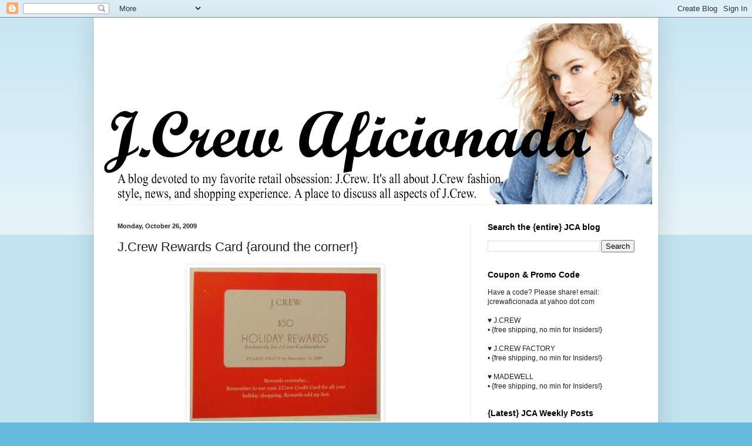

--- FILE ---
content_type: text/html; charset=UTF-8
request_url: https://jcrewaficionada.blogspot.com/2009/10/jcrew-rewards-card-around-corner.html
body_size: 31485
content:
<!DOCTYPE html>
<html class='v2' dir='ltr' lang='en'>
<head>
<link href='https://www.blogger.com/static/v1/widgets/335934321-css_bundle_v2.css' rel='stylesheet' type='text/css'/>
<meta content='width=1100' name='viewport'/>
<meta content='text/html; charset=UTF-8' http-equiv='Content-Type'/>
<meta content='blogger' name='generator'/>
<link href='https://jcrewaficionada.blogspot.com/favicon.ico' rel='icon' type='image/x-icon'/>
<link href='http://jcrewaficionada.blogspot.com/2009/10/jcrew-rewards-card-around-corner.html' rel='canonical'/>
<link rel="alternate" type="application/atom+xml" title="J.Crew Aficionada - Atom" href="https://jcrewaficionada.blogspot.com/feeds/posts/default" />
<link rel="alternate" type="application/rss+xml" title="J.Crew Aficionada - RSS" href="https://jcrewaficionada.blogspot.com/feeds/posts/default?alt=rss" />
<link rel="service.post" type="application/atom+xml" title="J.Crew Aficionada - Atom" href="https://www.blogger.com/feeds/1317882250647868056/posts/default" />

<link rel="alternate" type="application/atom+xml" title="J.Crew Aficionada - Atom" href="https://jcrewaficionada.blogspot.com/feeds/4401084186148086523/comments/default" />
<!--Can't find substitution for tag [blog.ieCssRetrofitLinks]-->
<link href='https://blogger.googleusercontent.com/img/b/R29vZ2xl/AVvXsEhFWBndMB6VKwV2N5E0JuweZFKgp1fGsxbR5ki2cAMtJX9BCQzswZJ5pF7XliyMhw1KFGWtHjMHA4nKmwxF4laBtMsVt51kQFaBybJbrionkKFyiZE2AiX2bMe02Rwgy_e3oCVAhhFAjzI/s400/RewardsCard_Nov09.JPG' rel='image_src'/>
<meta content='http://jcrewaficionada.blogspot.com/2009/10/jcrew-rewards-card-around-corner.html' property='og:url'/>
<meta content='J.Crew Rewards Card {around the corner!}' property='og:title'/>
<meta content='A big &quot; thanks! &quot; to many of you, including Pamela , Lauren H. , &amp; Roxy  (in this  post), who shared the following news: J.Crew has sent out...' property='og:description'/>
<meta content='https://blogger.googleusercontent.com/img/b/R29vZ2xl/AVvXsEhFWBndMB6VKwV2N5E0JuweZFKgp1fGsxbR5ki2cAMtJX9BCQzswZJ5pF7XliyMhw1KFGWtHjMHA4nKmwxF4laBtMsVt51kQFaBybJbrionkKFyiZE2AiX2bMe02Rwgy_e3oCVAhhFAjzI/w1200-h630-p-k-no-nu/RewardsCard_Nov09.JPG' property='og:image'/>
<title>J.Crew Aficionada: J.Crew Rewards Card {around the corner!}</title>
<style id='page-skin-1' type='text/css'><!--
/*
-----------------------------------------------
Blogger Template Style
Name:     Simple
Designer: Blogger
URL:      www.blogger.com
----------------------------------------------- */
/* Content
----------------------------------------------- */
body {
font: normal normal 12px Arial, Tahoma, Helvetica, FreeSans, sans-serif;
color: #222222;
background: #66bbdd none repeat scroll top left;
padding: 0 40px 40px 40px;
}
html body .region-inner {
min-width: 0;
max-width: 100%;
width: auto;
}
h2 {
font-size: 22px;
}
a:link {
text-decoration:none;
color: #2288bb;
}
a:visited {
text-decoration:none;
color: #888888;
}
a:hover {
text-decoration:underline;
color: #33aaff;
}
.body-fauxcolumn-outer .fauxcolumn-inner {
background: transparent url(https://resources.blogblog.com/blogblog/data/1kt/simple/body_gradient_tile_light.png) repeat scroll top left;
_background-image: none;
}
.body-fauxcolumn-outer .cap-top {
position: absolute;
z-index: 1;
height: 400px;
width: 100%;
}
.body-fauxcolumn-outer .cap-top .cap-left {
width: 100%;
background: transparent url(https://resources.blogblog.com/blogblog/data/1kt/simple/gradients_light.png) repeat-x scroll top left;
_background-image: none;
}
.content-outer {
-moz-box-shadow: 0 0 40px rgba(0, 0, 0, .15);
-webkit-box-shadow: 0 0 5px rgba(0, 0, 0, .15);
-goog-ms-box-shadow: 0 0 10px #333333;
box-shadow: 0 0 40px rgba(0, 0, 0, .15);
margin-bottom: 1px;
}
.content-inner {
padding: 10px 10px;
}
.content-inner {
background-color: #ffffff;
}
/* Header
----------------------------------------------- */
.header-outer {
background: transparent none repeat-x scroll 0 -400px;
_background-image: none;
}
.Header h1 {
font: normal normal 60px Arial, Tahoma, Helvetica, FreeSans, sans-serif;
color: #3399bb;
text-shadow: -1px -1px 1px rgba(0, 0, 0, .2);
}
.Header h1 a {
color: #3399bb;
}
.Header .description {
font-size: 140%;
color: #777777;
}
.header-inner .Header .titlewrapper {
padding: 22px 30px;
}
.header-inner .Header .descriptionwrapper {
padding: 0 30px;
}
/* Tabs
----------------------------------------------- */
.tabs-inner .section:first-child {
border-top: 1px solid #eeeeee;
}
.tabs-inner .section:first-child ul {
margin-top: -1px;
border-top: 1px solid #eeeeee;
border-left: 0 solid #eeeeee;
border-right: 0 solid #eeeeee;
}
.tabs-inner .widget ul {
background: #f5f5f5 url(https://resources.blogblog.com/blogblog/data/1kt/simple/gradients_light.png) repeat-x scroll 0 -800px;
_background-image: none;
border-bottom: 1px solid #eeeeee;
margin-top: 0;
margin-left: -30px;
margin-right: -30px;
}
.tabs-inner .widget li a {
display: inline-block;
padding: .6em 1em;
font: normal normal 14px Arial, Tahoma, Helvetica, FreeSans, sans-serif;
color: #999999;
border-left: 1px solid #ffffff;
border-right: 1px solid #eeeeee;
}
.tabs-inner .widget li:first-child a {
border-left: none;
}
.tabs-inner .widget li.selected a, .tabs-inner .widget li a:hover {
color: #000000;
background-color: #eeeeee;
text-decoration: none;
}
/* Columns
----------------------------------------------- */
.main-outer {
border-top: 0 solid #eeeeee;
}
.fauxcolumn-left-outer .fauxcolumn-inner {
border-right: 1px solid #eeeeee;
}
.fauxcolumn-right-outer .fauxcolumn-inner {
border-left: 1px solid #eeeeee;
}
/* Headings
----------------------------------------------- */
div.widget > h2,
div.widget h2.title {
margin: 0 0 1em 0;
font: normal bold 14px Arial, Tahoma, Helvetica, FreeSans, sans-serif;
color: #000000;
}
/* Widgets
----------------------------------------------- */
.widget .zippy {
color: #999999;
text-shadow: 2px 2px 1px rgba(0, 0, 0, .1);
}
.widget .popular-posts ul {
list-style: none;
}
/* Posts
----------------------------------------------- */
h2.date-header {
font: normal bold 11px Arial, Tahoma, Helvetica, FreeSans, sans-serif;
}
.date-header span {
background-color: transparent;
color: #222222;
padding: inherit;
letter-spacing: inherit;
margin: inherit;
}
.main-inner {
padding-top: 30px;
padding-bottom: 30px;
}
.main-inner .column-center-inner {
padding: 0 15px;
}
.main-inner .column-center-inner .section {
margin: 0 15px;
}
.post {
margin: 0 0 25px 0;
}
h3.post-title, .comments h4 {
font: normal normal 22px Arial, Tahoma, Helvetica, FreeSans, sans-serif;
margin: .75em 0 0;
}
.post-body {
font-size: 110%;
line-height: 1.4;
position: relative;
}
.post-body img, .post-body .tr-caption-container, .Profile img, .Image img,
.BlogList .item-thumbnail img {
padding: 2px;
background: #ffffff;
border: 1px solid #eeeeee;
-moz-box-shadow: 1px 1px 5px rgba(0, 0, 0, .1);
-webkit-box-shadow: 1px 1px 5px rgba(0, 0, 0, .1);
box-shadow: 1px 1px 5px rgba(0, 0, 0, .1);
}
.post-body img, .post-body .tr-caption-container {
padding: 5px;
}
.post-body .tr-caption-container {
color: #222222;
}
.post-body .tr-caption-container img {
padding: 0;
background: transparent;
border: none;
-moz-box-shadow: 0 0 0 rgba(0, 0, 0, .1);
-webkit-box-shadow: 0 0 0 rgba(0, 0, 0, .1);
box-shadow: 0 0 0 rgba(0, 0, 0, .1);
}
.post-header {
margin: 0 0 1.5em;
line-height: 1.6;
font-size: 90%;
}
.post-footer {
margin: 20px -2px 0;
padding: 5px 10px;
color: #666666;
background-color: #f9f9f9;
border-bottom: 1px solid #eeeeee;
line-height: 1.6;
font-size: 90%;
}
#comments .comment-author {
padding-top: 1.5em;
border-top: 1px solid #eeeeee;
background-position: 0 1.5em;
}
#comments .comment-author:first-child {
padding-top: 0;
border-top: none;
}
.avatar-image-container {
margin: .2em 0 0;
}
#comments .avatar-image-container img {
border: 1px solid #eeeeee;
}
/* Comments
----------------------------------------------- */
.comments .comments-content .icon.blog-author {
background-repeat: no-repeat;
background-image: url([data-uri]);
}
.comments .comments-content .loadmore a {
border-top: 1px solid #999999;
border-bottom: 1px solid #999999;
}
.comments .comment-thread.inline-thread {
background-color: #f9f9f9;
}
.comments .continue {
border-top: 2px solid #999999;
}
/* Accents
---------------------------------------------- */
.section-columns td.columns-cell {
border-left: 1px solid #eeeeee;
}
.blog-pager {
background: transparent none no-repeat scroll top center;
}
.blog-pager-older-link, .home-link,
.blog-pager-newer-link {
background-color: #ffffff;
padding: 5px;
}
.footer-outer {
border-top: 0 dashed #bbbbbb;
}
/* Mobile
----------------------------------------------- */
body.mobile  {
background-size: auto;
}
.mobile .body-fauxcolumn-outer {
background: transparent none repeat scroll top left;
}
.mobile .body-fauxcolumn-outer .cap-top {
background-size: 100% auto;
}
.mobile .content-outer {
-webkit-box-shadow: 0 0 3px rgba(0, 0, 0, .15);
box-shadow: 0 0 3px rgba(0, 0, 0, .15);
}
.mobile .tabs-inner .widget ul {
margin-left: 0;
margin-right: 0;
}
.mobile .post {
margin: 0;
}
.mobile .main-inner .column-center-inner .section {
margin: 0;
}
.mobile .date-header span {
padding: 0.1em 10px;
margin: 0 -10px;
}
.mobile h3.post-title {
margin: 0;
}
.mobile .blog-pager {
background: transparent none no-repeat scroll top center;
}
.mobile .footer-outer {
border-top: none;
}
.mobile .main-inner, .mobile .footer-inner {
background-color: #ffffff;
}
.mobile-index-contents {
color: #222222;
}
.mobile-link-button {
background-color: #2288bb;
}
.mobile-link-button a:link, .mobile-link-button a:visited {
color: #ffffff;
}
.mobile .tabs-inner .section:first-child {
border-top: none;
}
.mobile .tabs-inner .PageList .widget-content {
background-color: #eeeeee;
color: #000000;
border-top: 1px solid #eeeeee;
border-bottom: 1px solid #eeeeee;
}
.mobile .tabs-inner .PageList .widget-content .pagelist-arrow {
border-left: 1px solid #eeeeee;
}

--></style>
<style id='template-skin-1' type='text/css'><!--
body {
min-width: 960px;
}
.content-outer, .content-fauxcolumn-outer, .region-inner {
min-width: 960px;
max-width: 960px;
_width: 960px;
}
.main-inner .columns {
padding-left: 0;
padding-right: 310px;
}
.main-inner .fauxcolumn-center-outer {
left: 0;
right: 310px;
/* IE6 does not respect left and right together */
_width: expression(this.parentNode.offsetWidth -
parseInt("0") -
parseInt("310px") + 'px');
}
.main-inner .fauxcolumn-left-outer {
width: 0;
}
.main-inner .fauxcolumn-right-outer {
width: 310px;
}
.main-inner .column-left-outer {
width: 0;
right: 100%;
margin-left: -0;
}
.main-inner .column-right-outer {
width: 310px;
margin-right: -310px;
}
#layout {
min-width: 0;
}
#layout .content-outer {
min-width: 0;
width: 800px;
}
#layout .region-inner {
min-width: 0;
width: auto;
}
body#layout div.add_widget {
padding: 8px;
}
body#layout div.add_widget a {
margin-left: 32px;
}
--></style>
<link href='https://www.blogger.com/dyn-css/authorization.css?targetBlogID=1317882250647868056&amp;zx=3e35343c-c3bd-4e6e-869d-552af4ca50c7' media='none' onload='if(media!=&#39;all&#39;)media=&#39;all&#39;' rel='stylesheet'/><noscript><link href='https://www.blogger.com/dyn-css/authorization.css?targetBlogID=1317882250647868056&amp;zx=3e35343c-c3bd-4e6e-869d-552af4ca50c7' rel='stylesheet'/></noscript>
<meta name='google-adsense-platform-account' content='ca-host-pub-1556223355139109'/>
<meta name='google-adsense-platform-domain' content='blogspot.com'/>

</head>
<body class='loading variant-pale'>
<div class='navbar section' id='navbar' name='Navbar'><div class='widget Navbar' data-version='1' id='Navbar1'><script type="text/javascript">
    function setAttributeOnload(object, attribute, val) {
      if(window.addEventListener) {
        window.addEventListener('load',
          function(){ object[attribute] = val; }, false);
      } else {
        window.attachEvent('onload', function(){ object[attribute] = val; });
      }
    }
  </script>
<div id="navbar-iframe-container"></div>
<script type="text/javascript" src="https://apis.google.com/js/platform.js"></script>
<script type="text/javascript">
      gapi.load("gapi.iframes:gapi.iframes.style.bubble", function() {
        if (gapi.iframes && gapi.iframes.getContext) {
          gapi.iframes.getContext().openChild({
              url: 'https://www.blogger.com/navbar/1317882250647868056?po\x3d4401084186148086523\x26origin\x3dhttps://jcrewaficionada.blogspot.com',
              where: document.getElementById("navbar-iframe-container"),
              id: "navbar-iframe"
          });
        }
      });
    </script><script type="text/javascript">
(function() {
var script = document.createElement('script');
script.type = 'text/javascript';
script.src = '//pagead2.googlesyndication.com/pagead/js/google_top_exp.js';
var head = document.getElementsByTagName('head')[0];
if (head) {
head.appendChild(script);
}})();
</script>
</div></div>
<div class='body-fauxcolumns'>
<div class='fauxcolumn-outer body-fauxcolumn-outer'>
<div class='cap-top'>
<div class='cap-left'></div>
<div class='cap-right'></div>
</div>
<div class='fauxborder-left'>
<div class='fauxborder-right'></div>
<div class='fauxcolumn-inner'>
</div>
</div>
<div class='cap-bottom'>
<div class='cap-left'></div>
<div class='cap-right'></div>
</div>
</div>
</div>
<div class='content'>
<div class='content-fauxcolumns'>
<div class='fauxcolumn-outer content-fauxcolumn-outer'>
<div class='cap-top'>
<div class='cap-left'></div>
<div class='cap-right'></div>
</div>
<div class='fauxborder-left'>
<div class='fauxborder-right'></div>
<div class='fauxcolumn-inner'>
</div>
</div>
<div class='cap-bottom'>
<div class='cap-left'></div>
<div class='cap-right'></div>
</div>
</div>
</div>
<div class='content-outer'>
<div class='content-cap-top cap-top'>
<div class='cap-left'></div>
<div class='cap-right'></div>
</div>
<div class='fauxborder-left content-fauxborder-left'>
<div class='fauxborder-right content-fauxborder-right'></div>
<div class='content-inner'>
<header>
<div class='header-outer'>
<div class='header-cap-top cap-top'>
<div class='cap-left'></div>
<div class='cap-right'></div>
</div>
<div class='fauxborder-left header-fauxborder-left'>
<div class='fauxborder-right header-fauxborder-right'></div>
<div class='region-inner header-inner'>
<div class='header section' id='header' name='Header'><div class='widget Header' data-version='1' id='Header1'>
<div id='header-inner'>
<a href='https://jcrewaficionada.blogspot.com/' style='display: block'>
<img alt='J.Crew Aficionada' height='308px; ' id='Header1_headerimg' src='https://blogger.googleusercontent.com/img/b/R29vZ2xl/AVvXsEjgKzrCKGaIcosuJ7sqflnLJIUZ0TdGoVLPKfhhyphenhyphenmNZSCj05XVQuu820-BrVIuMZH7eaxFgvquAzSzGxqZICdTNW1__jwzNocX_SFO11SlCE1MU9IQh8MMfFpUpanGfnTU_fzk2woAZTGvy/s1600/JCrewBanner2014_July_2.gif' style='display: block' width='1000px; '/>
</a>
</div>
</div></div>
</div>
</div>
<div class='header-cap-bottom cap-bottom'>
<div class='cap-left'></div>
<div class='cap-right'></div>
</div>
</div>
</header>
<div class='tabs-outer'>
<div class='tabs-cap-top cap-top'>
<div class='cap-left'></div>
<div class='cap-right'></div>
</div>
<div class='fauxborder-left tabs-fauxborder-left'>
<div class='fauxborder-right tabs-fauxborder-right'></div>
<div class='region-inner tabs-inner'>
<div class='tabs no-items section' id='crosscol' name='Cross-Column'></div>
<div class='tabs no-items section' id='crosscol-overflow' name='Cross-Column 2'></div>
</div>
</div>
<div class='tabs-cap-bottom cap-bottom'>
<div class='cap-left'></div>
<div class='cap-right'></div>
</div>
</div>
<div class='main-outer'>
<div class='main-cap-top cap-top'>
<div class='cap-left'></div>
<div class='cap-right'></div>
</div>
<div class='fauxborder-left main-fauxborder-left'>
<div class='fauxborder-right main-fauxborder-right'></div>
<div class='region-inner main-inner'>
<div class='columns fauxcolumns'>
<div class='fauxcolumn-outer fauxcolumn-center-outer'>
<div class='cap-top'>
<div class='cap-left'></div>
<div class='cap-right'></div>
</div>
<div class='fauxborder-left'>
<div class='fauxborder-right'></div>
<div class='fauxcolumn-inner'>
</div>
</div>
<div class='cap-bottom'>
<div class='cap-left'></div>
<div class='cap-right'></div>
</div>
</div>
<div class='fauxcolumn-outer fauxcolumn-left-outer'>
<div class='cap-top'>
<div class='cap-left'></div>
<div class='cap-right'></div>
</div>
<div class='fauxborder-left'>
<div class='fauxborder-right'></div>
<div class='fauxcolumn-inner'>
</div>
</div>
<div class='cap-bottom'>
<div class='cap-left'></div>
<div class='cap-right'></div>
</div>
</div>
<div class='fauxcolumn-outer fauxcolumn-right-outer'>
<div class='cap-top'>
<div class='cap-left'></div>
<div class='cap-right'></div>
</div>
<div class='fauxborder-left'>
<div class='fauxborder-right'></div>
<div class='fauxcolumn-inner'>
</div>
</div>
<div class='cap-bottom'>
<div class='cap-left'></div>
<div class='cap-right'></div>
</div>
</div>
<!-- corrects IE6 width calculation -->
<div class='columns-inner'>
<div class='column-center-outer'>
<div class='column-center-inner'>
<div class='main section' id='main' name='Main'><div class='widget Blog' data-version='1' id='Blog1'>
<div class='blog-posts hfeed'>

          <div class="date-outer">
        
<h2 class='date-header'><span>Monday, October 26, 2009</span></h2>

          <div class="date-posts">
        
<div class='post-outer'>
<div class='post hentry uncustomized-post-template' itemprop='blogPost' itemscope='itemscope' itemtype='http://schema.org/BlogPosting'>
<meta content='https://blogger.googleusercontent.com/img/b/R29vZ2xl/AVvXsEhFWBndMB6VKwV2N5E0JuweZFKgp1fGsxbR5ki2cAMtJX9BCQzswZJ5pF7XliyMhw1KFGWtHjMHA4nKmwxF4laBtMsVt51kQFaBybJbrionkKFyiZE2AiX2bMe02Rwgy_e3oCVAhhFAjzI/s400/RewardsCard_Nov09.JPG' itemprop='image_url'/>
<meta content='1317882250647868056' itemprop='blogId'/>
<meta content='4401084186148086523' itemprop='postId'/>
<a name='4401084186148086523'></a>
<h3 class='post-title entry-title' itemprop='name'>
J.Crew Rewards Card {around the corner!}
</h3>
<div class='post-header'>
<div class='post-header-line-1'></div>
</div>
<div class='post-body entry-content' id='post-body-4401084186148086523' itemprop='description articleBody'>
<a href="https://blogger.googleusercontent.com/img/b/R29vZ2xl/AVvXsEhFWBndMB6VKwV2N5E0JuweZFKgp1fGsxbR5ki2cAMtJX9BCQzswZJ5pF7XliyMhw1KFGWtHjMHA4nKmwxF4laBtMsVt51kQFaBybJbrionkKFyiZE2AiX2bMe02Rwgy_e3oCVAhhFAjzI/s1600-h/RewardsCard_Nov09.JPG" onblur="try {parent.deselectBloggerImageGracefully();} catch(e) {}"><img alt="" border="0" id="BLOGGER_PHOTO_ID_5397249685460954370" src="https://blogger.googleusercontent.com/img/b/R29vZ2xl/AVvXsEhFWBndMB6VKwV2N5E0JuweZFKgp1fGsxbR5ki2cAMtJX9BCQzswZJ5pF7XliyMhw1KFGWtHjMHA4nKmwxF4laBtMsVt51kQFaBybJbrionkKFyiZE2AiX2bMe02Rwgy_e3oCVAhhFAjzI/s400/RewardsCard_Nov09.JPG" style="margin: 0px auto 10px; display: block; text-align: center; cursor: pointer; width: 325px; height: 262px;" /></a>A big "<span style="font-style: italic;">thanks!</span>" to many of you, including <span style="color: rgb(255, 102, 102);">Pamela</span>, <span style="color: rgb(255, 102, 102);">Lauren H.</span>, &amp; <span style="color: rgb(255, 102, 102);">Roxy</span> (in <a href="http://jcrewaficionada.blogspot.com/2009/10/jcrew-email-free-shipping-3-days-only.html">this</a> post), who shared the following news: <span style="font-weight: bold;"><br /></span><div style="text-align: center;"><span style="font-weight: bold;">J.Crew has sent out the latest Rewards Card!</span><br /></div><br />Also, "<span style="font-style: italic;">thanks!</span>" to <span style="color: rgb(255, 102, 102);">MissMasala</span> who shared the image above of the most recent rewards card being sent to card members. :) The rewards card expires 12/15/09.<br /><br /><span style="color: rgb(255, 97, 3);">So if you are a card member, *check* your mail to see if you got your Rewards Card! :)</span>
<div style='clear: both;'></div>
</div>
<div class='post-footer'>
<div class='post-footer-line post-footer-line-1'>
<span class='post-author vcard'>
Posted by
<span class='fn' itemprop='author' itemscope='itemscope' itemtype='http://schema.org/Person'>
<meta content='https://www.blogger.com/profile/01823796392253094261' itemprop='url'/>
<a class='g-profile' href='https://www.blogger.com/profile/01823796392253094261' rel='author' title='author profile'>
<span itemprop='name'>Alexis {J.Crew Aficionada}</span>
</a>
</span>
</span>
<span class='post-timestamp'>
at
<meta content='http://jcrewaficionada.blogspot.com/2009/10/jcrew-rewards-card-around-corner.html' itemprop='url'/>
<a class='timestamp-link' href='https://jcrewaficionada.blogspot.com/2009/10/jcrew-rewards-card-around-corner.html' rel='bookmark' title='permanent link'><abbr class='published' itemprop='datePublished' title='2009-10-26T21:01:00-04:00'>9:01&#8239;PM</abbr></a>
</span>
<span class='post-comment-link'>
</span>
<span class='post-icons'>
<span class='item-action'>
<a href='https://www.blogger.com/email-post/1317882250647868056/4401084186148086523' title='Email Post'>
<img alt='' class='icon-action' height='13' src='https://resources.blogblog.com/img/icon18_email.gif' width='18'/>
</a>
</span>
<span class='item-control blog-admin pid-376676650'>
<a href='https://www.blogger.com/post-edit.g?blogID=1317882250647868056&postID=4401084186148086523&from=pencil' title='Edit Post'>
<img alt='' class='icon-action' height='18' src='https://resources.blogblog.com/img/icon18_edit_allbkg.gif' width='18'/>
</a>
</span>
</span>
<div class='post-share-buttons goog-inline-block'>
</div>
</div>
<div class='post-footer-line post-footer-line-2'>
<span class='post-labels'>
Labels:
<a href='https://jcrewaficionada.blogspot.com/search/label/credit%20card' rel='tag'>credit card</a>,
<a href='https://jcrewaficionada.blogspot.com/search/label/rewards%20card' rel='tag'>rewards card</a>
</span>
</div>
<div class='post-footer-line post-footer-line-3'>
<span class='post-location'>
</span>
</div>
</div>
</div>
<div class='comments' id='comments'>
<a name='comments'></a>
<h4>29 comments:</h4>
<div class='comments-content'>
<script async='async' src='' type='text/javascript'></script>
<script type='text/javascript'>
    (function() {
      var items = null;
      var msgs = null;
      var config = {};

// <![CDATA[
      var cursor = null;
      if (items && items.length > 0) {
        cursor = parseInt(items[items.length - 1].timestamp) + 1;
      }

      var bodyFromEntry = function(entry) {
        var text = (entry &&
                    ((entry.content && entry.content.$t) ||
                     (entry.summary && entry.summary.$t))) ||
            '';
        if (entry && entry.gd$extendedProperty) {
          for (var k in entry.gd$extendedProperty) {
            if (entry.gd$extendedProperty[k].name == 'blogger.contentRemoved') {
              return '<span class="deleted-comment">' + text + '</span>';
            }
          }
        }
        return text;
      }

      var parse = function(data) {
        cursor = null;
        var comments = [];
        if (data && data.feed && data.feed.entry) {
          for (var i = 0, entry; entry = data.feed.entry[i]; i++) {
            var comment = {};
            // comment ID, parsed out of the original id format
            var id = /blog-(\d+).post-(\d+)/.exec(entry.id.$t);
            comment.id = id ? id[2] : null;
            comment.body = bodyFromEntry(entry);
            comment.timestamp = Date.parse(entry.published.$t) + '';
            if (entry.author && entry.author.constructor === Array) {
              var auth = entry.author[0];
              if (auth) {
                comment.author = {
                  name: (auth.name ? auth.name.$t : undefined),
                  profileUrl: (auth.uri ? auth.uri.$t : undefined),
                  avatarUrl: (auth.gd$image ? auth.gd$image.src : undefined)
                };
              }
            }
            if (entry.link) {
              if (entry.link[2]) {
                comment.link = comment.permalink = entry.link[2].href;
              }
              if (entry.link[3]) {
                var pid = /.*comments\/default\/(\d+)\?.*/.exec(entry.link[3].href);
                if (pid && pid[1]) {
                  comment.parentId = pid[1];
                }
              }
            }
            comment.deleteclass = 'item-control blog-admin';
            if (entry.gd$extendedProperty) {
              for (var k in entry.gd$extendedProperty) {
                if (entry.gd$extendedProperty[k].name == 'blogger.itemClass') {
                  comment.deleteclass += ' ' + entry.gd$extendedProperty[k].value;
                } else if (entry.gd$extendedProperty[k].name == 'blogger.displayTime') {
                  comment.displayTime = entry.gd$extendedProperty[k].value;
                }
              }
            }
            comments.push(comment);
          }
        }
        return comments;
      };

      var paginator = function(callback) {
        if (hasMore()) {
          var url = config.feed + '?alt=json&v=2&orderby=published&reverse=false&max-results=50';
          if (cursor) {
            url += '&published-min=' + new Date(cursor).toISOString();
          }
          window.bloggercomments = function(data) {
            var parsed = parse(data);
            cursor = parsed.length < 50 ? null
                : parseInt(parsed[parsed.length - 1].timestamp) + 1
            callback(parsed);
            window.bloggercomments = null;
          }
          url += '&callback=bloggercomments';
          var script = document.createElement('script');
          script.type = 'text/javascript';
          script.src = url;
          document.getElementsByTagName('head')[0].appendChild(script);
        }
      };
      var hasMore = function() {
        return !!cursor;
      };
      var getMeta = function(key, comment) {
        if ('iswriter' == key) {
          var matches = !!comment.author
              && comment.author.name == config.authorName
              && comment.author.profileUrl == config.authorUrl;
          return matches ? 'true' : '';
        } else if ('deletelink' == key) {
          return config.baseUri + '/comment/delete/'
               + config.blogId + '/' + comment.id;
        } else if ('deleteclass' == key) {
          return comment.deleteclass;
        }
        return '';
      };

      var replybox = null;
      var replyUrlParts = null;
      var replyParent = undefined;

      var onReply = function(commentId, domId) {
        if (replybox == null) {
          // lazily cache replybox, and adjust to suit this style:
          replybox = document.getElementById('comment-editor');
          if (replybox != null) {
            replybox.height = '250px';
            replybox.style.display = 'block';
            replyUrlParts = replybox.src.split('#');
          }
        }
        if (replybox && (commentId !== replyParent)) {
          replybox.src = '';
          document.getElementById(domId).insertBefore(replybox, null);
          replybox.src = replyUrlParts[0]
              + (commentId ? '&parentID=' + commentId : '')
              + '#' + replyUrlParts[1];
          replyParent = commentId;
        }
      };

      var hash = (window.location.hash || '#').substring(1);
      var startThread, targetComment;
      if (/^comment-form_/.test(hash)) {
        startThread = hash.substring('comment-form_'.length);
      } else if (/^c[0-9]+$/.test(hash)) {
        targetComment = hash.substring(1);
      }

      // Configure commenting API:
      var configJso = {
        'maxDepth': config.maxThreadDepth
      };
      var provider = {
        'id': config.postId,
        'data': items,
        'loadNext': paginator,
        'hasMore': hasMore,
        'getMeta': getMeta,
        'onReply': onReply,
        'rendered': true,
        'initComment': targetComment,
        'initReplyThread': startThread,
        'config': configJso,
        'messages': msgs
      };

      var render = function() {
        if (window.goog && window.goog.comments) {
          var holder = document.getElementById('comment-holder');
          window.goog.comments.render(holder, provider);
        }
      };

      // render now, or queue to render when library loads:
      if (window.goog && window.goog.comments) {
        render();
      } else {
        window.goog = window.goog || {};
        window.goog.comments = window.goog.comments || {};
        window.goog.comments.loadQueue = window.goog.comments.loadQueue || [];
        window.goog.comments.loadQueue.push(render);
      }
    })();
// ]]>
  </script>
<div id='comment-holder'>
<div class="comment-thread toplevel-thread"><ol id="top-ra"><li class="comment" id="c7726785037590578959"><div class="avatar-image-container"><img src="//blogger.googleusercontent.com/img/b/R29vZ2xl/AVvXsEgeTphXlQJzT0ib3sMuoj76KaAL8TTmcUcBnHbgCYnqSyJIxTEfSK42iXV7kXAMonvo6useY3fbqIRq0xGO7XkS9001tiIVf2_-1EKmXsWIE5EJAd9RP47LoQo_GI4ukA/s45-c/pink_camellia.jpg" alt=""/></div><div class="comment-block"><div class="comment-header"><cite class="user"><a href="https://www.blogger.com/profile/07569691192304907899" rel="nofollow">Shopper555</a></cite><span class="icon user "></span><span class="datetime secondary-text"><a rel="nofollow" href="https://jcrewaficionada.blogspot.com/2009/10/jcrew-rewards-card-around-corner.html?showComment=1256606585775#c7726785037590578959">October 26, 2009 at 9:23&#8239;PM</a></span></div><p class="comment-content">I didn&#39;t get mine today but my husband did! You can bet I will be making use of his rewards...he doesn&#39;t shop that often so he won&#39;t miss them :)  It&#39;s nice because it doesn&#39;t expire until Dec 15th.  I wonder if I will also get them later.</p><span class="comment-actions secondary-text"><a class="comment-reply" target="_self" data-comment-id="7726785037590578959">Reply</a><span class="item-control blog-admin blog-admin pid-1407625852"><a target="_self" href="https://www.blogger.com/comment/delete/1317882250647868056/7726785037590578959">Delete</a></span></span></div><div class="comment-replies"><div id="c7726785037590578959-rt" class="comment-thread inline-thread hidden"><span class="thread-toggle thread-expanded"><span class="thread-arrow"></span><span class="thread-count"><a target="_self">Replies</a></span></span><ol id="c7726785037590578959-ra" class="thread-chrome thread-expanded"><div></div><div id="c7726785037590578959-continue" class="continue"><a class="comment-reply" target="_self" data-comment-id="7726785037590578959">Reply</a></div></ol></div></div><div class="comment-replybox-single" id="c7726785037590578959-ce"></div></li><li class="comment" id="c7240542735646371072"><div class="avatar-image-container"><img src="//www.blogger.com/img/blogger_logo_round_35.png" alt=""/></div><div class="comment-block"><div class="comment-header"><cite class="user"><a href="https://www.blogger.com/profile/07941789695309592898" rel="nofollow">Unknown</a></cite><span class="icon user "></span><span class="datetime secondary-text"><a rel="nofollow" href="https://jcrewaficionada.blogspot.com/2009/10/jcrew-rewards-card-around-corner.html?showComment=1256607130530#c7240542735646371072">October 26, 2009 at 9:32&#8239;PM</a></span></div><p class="comment-content">Mine was $50!  This is the biggest reward J.Crew&#39;s ever given me.  They&#39;ve got my number, that&#39;s for sure.  Just when I was having some buyers remorse over my last big purchase, and even considering returning some things, they make me want to spend even more.<br><br>Sigh!<br><br>Now, what to get?  What to get?</p><span class="comment-actions secondary-text"><a class="comment-reply" target="_self" data-comment-id="7240542735646371072">Reply</a><span class="item-control blog-admin blog-admin pid-1200722955"><a target="_self" href="https://www.blogger.com/comment/delete/1317882250647868056/7240542735646371072">Delete</a></span></span></div><div class="comment-replies"><div id="c7240542735646371072-rt" class="comment-thread inline-thread hidden"><span class="thread-toggle thread-expanded"><span class="thread-arrow"></span><span class="thread-count"><a target="_self">Replies</a></span></span><ol id="c7240542735646371072-ra" class="thread-chrome thread-expanded"><div></div><div id="c7240542735646371072-continue" class="continue"><a class="comment-reply" target="_self" data-comment-id="7240542735646371072">Reply</a></div></ol></div></div><div class="comment-replybox-single" id="c7240542735646371072-ce"></div></li><li class="comment" id="c8814450906172033925"><div class="avatar-image-container"><img src="//blogger.googleusercontent.com/img/b/R29vZ2xl/AVvXsEiPfYzTuwVrd5D2jv9Up4dm2ft1UW1eOdE6rWk7y6IYOzdTkoyryf5bWj2Z5sxpoTti6tGjsWvM4pAFMfW882nnnaJ7U9PkB5L5qDbCYCr6nrKPwFvZQ07xgQB7T81og4I/s45-c/291861_687010418942_1975670_n.jpg" alt=""/></div><div class="comment-block"><div class="comment-header"><cite class="user"><a href="https://www.blogger.com/profile/07389536121522841438" rel="nofollow">Molly Darling</a></cite><span class="icon user "></span><span class="datetime secondary-text"><a rel="nofollow" href="https://jcrewaficionada.blogspot.com/2009/10/jcrew-rewards-card-around-corner.html?showComment=1256608106750#c8814450906172033925">October 26, 2009 at 9:48&#8239;PM</a></span></div><p class="comment-content">I think the rewards card is nice but you have to spend $500 to &quot;earn&quot; one. And (correct me if I&#39;m wrong) I don&#39;t think all the shipping counts towards money spent on the card- I can&#39;t find that answer on my J.Crew card summary.  I do love the clothes, but the rewards aren&#39;t really all that great.<br><br>I like that Banana Republic gives you $10-$20 off for every 100 points and often they&#39;ll have a double or triple points promotion so you earn rewards more quickly.  They&#39;re also sent out every month instead of just once a quarter.</p><span class="comment-actions secondary-text"><a class="comment-reply" target="_self" data-comment-id="8814450906172033925">Reply</a><span class="item-control blog-admin blog-admin pid-1978655764"><a target="_self" href="https://www.blogger.com/comment/delete/1317882250647868056/8814450906172033925">Delete</a></span></span></div><div class="comment-replies"><div id="c8814450906172033925-rt" class="comment-thread inline-thread hidden"><span class="thread-toggle thread-expanded"><span class="thread-arrow"></span><span class="thread-count"><a target="_self">Replies</a></span></span><ol id="c8814450906172033925-ra" class="thread-chrome thread-expanded"><div></div><div id="c8814450906172033925-continue" class="continue"><a class="comment-reply" target="_self" data-comment-id="8814450906172033925">Reply</a></div></ol></div></div><div class="comment-replybox-single" id="c8814450906172033925-ce"></div></li><li class="comment" id="c407221149619392204"><div class="avatar-image-container"><img src="//blogger.googleusercontent.com/img/b/R29vZ2xl/AVvXsEiNZ8UNFr0BUr0GXLC4Ya7BZJCqd5fq0AUSNMY6yP5SS6Zw_6acSnjbURXyE3VKW_qpQp09JSUXWCy8JdUWLbyiykqBDeR4axPQsQDTylPr3LIahxa3EZ1x1ttvy3Kzvg/s45-c/alisa.jpg" alt=""/></div><div class="comment-block"><div class="comment-header"><cite class="user"><a href="https://www.blogger.com/profile/15885447568320226969" rel="nofollow">pixelant</a></cite><span class="icon user "></span><span class="datetime secondary-text"><a rel="nofollow" href="https://jcrewaficionada.blogspot.com/2009/10/jcrew-rewards-card-around-corner.html?showComment=1256610182589#c407221149619392204">October 26, 2009 at 10:23&#8239;PM</a></span></div><p class="comment-content">I received my rewards card today!!!!!! That was fast, I&#39;m usually last to receive catalogs :/</p><span class="comment-actions secondary-text"><a class="comment-reply" target="_self" data-comment-id="407221149619392204">Reply</a><span class="item-control blog-admin blog-admin pid-646929614"><a target="_self" href="https://www.blogger.com/comment/delete/1317882250647868056/407221149619392204">Delete</a></span></span></div><div class="comment-replies"><div id="c407221149619392204-rt" class="comment-thread inline-thread hidden"><span class="thread-toggle thread-expanded"><span class="thread-arrow"></span><span class="thread-count"><a target="_self">Replies</a></span></span><ol id="c407221149619392204-ra" class="thread-chrome thread-expanded"><div></div><div id="c407221149619392204-continue" class="continue"><a class="comment-reply" target="_self" data-comment-id="407221149619392204">Reply</a></div></ol></div></div><div class="comment-replybox-single" id="c407221149619392204-ce"></div></li><li class="comment" id="c4310849307562208629"><div class="avatar-image-container"><img src="//www.blogger.com/img/blogger_logo_round_35.png" alt=""/></div><div class="comment-block"><div class="comment-header"><cite class="user"><a href="https://www.blogger.com/profile/14678769014183553556" rel="nofollow">Em</a></cite><span class="icon user "></span><span class="datetime secondary-text"><a rel="nofollow" href="https://jcrewaficionada.blogspot.com/2009/10/jcrew-rewards-card-around-corner.html?showComment=1256614141874#c4310849307562208629">October 26, 2009 at 11:29&#8239;PM</a></span></div><p class="comment-content">Molly - aside from the &quot;triple points&quot; thing, BR and JC give the same rewards. JC gives $25 for every $500 you spend, and BR gives $10 for every $200 you spend, so both give 5% back. I think the points roll over from cycle to cycle (someone correct me if I&#39;m wrong here), so in the long run it shouldn&#39;t matter whether you get a reward every $500 or every $200.</p><span class="comment-actions secondary-text"><a class="comment-reply" target="_self" data-comment-id="4310849307562208629">Reply</a><span class="item-control blog-admin blog-admin pid-1635645146"><a target="_self" href="https://www.blogger.com/comment/delete/1317882250647868056/4310849307562208629">Delete</a></span></span></div><div class="comment-replies"><div id="c4310849307562208629-rt" class="comment-thread inline-thread hidden"><span class="thread-toggle thread-expanded"><span class="thread-arrow"></span><span class="thread-count"><a target="_self">Replies</a></span></span><ol id="c4310849307562208629-ra" class="thread-chrome thread-expanded"><div></div><div id="c4310849307562208629-continue" class="continue"><a class="comment-reply" target="_self" data-comment-id="4310849307562208629">Reply</a></div></ol></div></div><div class="comment-replybox-single" id="c4310849307562208629-ce"></div></li><li class="comment" id="c5241570118274120395"><div class="avatar-image-container"><img src="//blogger.googleusercontent.com/img/b/R29vZ2xl/AVvXsEjcVKKiGOrCA2nminus9Tr9VfgmzYw4yrKnEdYZqgdM6MMpluoAO8U4-g6fU2Q3R0pQO9CI196krjn-MDvKoYq2o5NCMhB7h9s24vCnJjrrYjdkicLi0c9BmdumnwDtxQ/s45-c/images[1].jpg" alt=""/></div><div class="comment-block"><div class="comment-header"><cite class="user"><a href="https://www.blogger.com/profile/16192932860254323189" rel="nofollow">Twiga</a></cite><span class="icon user "></span><span class="datetime secondary-text"><a rel="nofollow" href="https://jcrewaficionada.blogspot.com/2009/10/jcrew-rewards-card-around-corner.html?showComment=1256616169482#c5241570118274120395">October 27, 2009 at 12:02&#8239;AM</a></span></div><p class="comment-content">Got mine today!</p><span class="comment-actions secondary-text"><a class="comment-reply" target="_self" data-comment-id="5241570118274120395">Reply</a><span class="item-control blog-admin blog-admin pid-1959616499"><a target="_self" href="https://www.blogger.com/comment/delete/1317882250647868056/5241570118274120395">Delete</a></span></span></div><div class="comment-replies"><div id="c5241570118274120395-rt" class="comment-thread inline-thread hidden"><span class="thread-toggle thread-expanded"><span class="thread-arrow"></span><span class="thread-count"><a target="_self">Replies</a></span></span><ol id="c5241570118274120395-ra" class="thread-chrome thread-expanded"><div></div><div id="c5241570118274120395-continue" class="continue"><a class="comment-reply" target="_self" data-comment-id="5241570118274120395">Reply</a></div></ol></div></div><div class="comment-replybox-single" id="c5241570118274120395-ce"></div></li><li class="comment" id="c3887151444729393874"><div class="avatar-image-container"><img src="//www.blogger.com/img/blogger_logo_round_35.png" alt=""/></div><div class="comment-block"><div class="comment-header"><cite class="user"><a href="https://www.blogger.com/profile/11357513390806542585" rel="nofollow">fidele</a></cite><span class="icon user "></span><span class="datetime secondary-text"><a rel="nofollow" href="https://jcrewaficionada.blogspot.com/2009/10/jcrew-rewards-card-around-corner.html?showComment=1256618754903#c3887151444729393874">October 27, 2009 at 12:45&#8239;AM</a></span></div><p class="comment-content">Not yet in the pacific northwest. . . but I did write in to enquire on the web site and got back a message that they would be delivered before November 1.</p><span class="comment-actions secondary-text"><a class="comment-reply" target="_self" data-comment-id="3887151444729393874">Reply</a><span class="item-control blog-admin blog-admin pid-839153314"><a target="_self" href="https://www.blogger.com/comment/delete/1317882250647868056/3887151444729393874">Delete</a></span></span></div><div class="comment-replies"><div id="c3887151444729393874-rt" class="comment-thread inline-thread hidden"><span class="thread-toggle thread-expanded"><span class="thread-arrow"></span><span class="thread-count"><a target="_self">Replies</a></span></span><ol id="c3887151444729393874-ra" class="thread-chrome thread-expanded"><div></div><div id="c3887151444729393874-continue" class="continue"><a class="comment-reply" target="_self" data-comment-id="3887151444729393874">Reply</a></div></ol></div></div><div class="comment-replybox-single" id="c3887151444729393874-ce"></div></li><li class="comment" id="c8065646417483456271"><div class="avatar-image-container"><img src="//www.blogger.com/img/blogger_logo_round_35.png" alt=""/></div><div class="comment-block"><div class="comment-header"><cite class="user"><a href="https://www.blogger.com/profile/13652924141617999701" rel="nofollow">WRAFP</a></cite><span class="icon user "></span><span class="datetime secondary-text"><a rel="nofollow" href="https://jcrewaficionada.blogspot.com/2009/10/jcrew-rewards-card-around-corner.html?showComment=1256619618329#c8065646417483456271">October 27, 2009 at 1:00&#8239;AM</a></span></div><p class="comment-content">I have both the BR and JC cards, and they do give the same percent back.  I actually prefer waiting for the bigger $25 or $50 cards from JC every quarter rather than getting the smaller $10 ones from BR.  That way it feels more like a dent in your purchase rather than just another throw-away discount.  I got mine today and am going to try to hold out for better markdowns.  Several sale items have been sitting in my cart for 2 weeks now, so they&#39;re clearly not going at the current prices.</p><span class="comment-actions secondary-text"><a class="comment-reply" target="_self" data-comment-id="8065646417483456271">Reply</a><span class="item-control blog-admin blog-admin pid-814033602"><a target="_self" href="https://www.blogger.com/comment/delete/1317882250647868056/8065646417483456271">Delete</a></span></span></div><div class="comment-replies"><div id="c8065646417483456271-rt" class="comment-thread inline-thread hidden"><span class="thread-toggle thread-expanded"><span class="thread-arrow"></span><span class="thread-count"><a target="_self">Replies</a></span></span><ol id="c8065646417483456271-ra" class="thread-chrome thread-expanded"><div></div><div id="c8065646417483456271-continue" class="continue"><a class="comment-reply" target="_self" data-comment-id="8065646417483456271">Reply</a></div></ol></div></div><div class="comment-replybox-single" id="c8065646417483456271-ce"></div></li><li class="comment" id="c2351163622451919813"><div class="avatar-image-container"><img src="//blogger.googleusercontent.com/img/b/R29vZ2xl/AVvXsEiPfYzTuwVrd5D2jv9Up4dm2ft1UW1eOdE6rWk7y6IYOzdTkoyryf5bWj2Z5sxpoTti6tGjsWvM4pAFMfW882nnnaJ7U9PkB5L5qDbCYCr6nrKPwFvZQ07xgQB7T81og4I/s45-c/291861_687010418942_1975670_n.jpg" alt=""/></div><div class="comment-block"><div class="comment-header"><cite class="user"><a href="https://www.blogger.com/profile/07389536121522841438" rel="nofollow">Molly Darling</a></cite><span class="icon user "></span><span class="datetime secondary-text"><a rel="nofollow" href="https://jcrewaficionada.blogspot.com/2009/10/jcrew-rewards-card-around-corner.html?showComment=1256620163967#c2351163622451919813">October 27, 2009 at 1:09&#8239;AM</a></span></div><p class="comment-content">I think it&#39;s obvious I don&#39;t have any math skills.  But I do like that the BR card gives flat rate/free shipping and lets you stack discounts.  I wish JC cardmembers got flat rate shipping at least.</p><span class="comment-actions secondary-text"><a class="comment-reply" target="_self" data-comment-id="2351163622451919813">Reply</a><span class="item-control blog-admin blog-admin pid-1978655764"><a target="_self" href="https://www.blogger.com/comment/delete/1317882250647868056/2351163622451919813">Delete</a></span></span></div><div class="comment-replies"><div id="c2351163622451919813-rt" class="comment-thread inline-thread hidden"><span class="thread-toggle thread-expanded"><span class="thread-arrow"></span><span class="thread-count"><a target="_self">Replies</a></span></span><ol id="c2351163622451919813-ra" class="thread-chrome thread-expanded"><div></div><div id="c2351163622451919813-continue" class="continue"><a class="comment-reply" target="_self" data-comment-id="2351163622451919813">Reply</a></div></ol></div></div><div class="comment-replybox-single" id="c2351163622451919813-ce"></div></li><li class="comment" id="c8812847230860314238"><div class="avatar-image-container"><img src="//blogger.googleusercontent.com/img/b/R29vZ2xl/AVvXsEjcVKKiGOrCA2nminus9Tr9VfgmzYw4yrKnEdYZqgdM6MMpluoAO8U4-g6fU2Q3R0pQO9CI196krjn-MDvKoYq2o5NCMhB7h9s24vCnJjrrYjdkicLi0c9BmdumnwDtxQ/s45-c/images[1].jpg" alt=""/></div><div class="comment-block"><div class="comment-header"><cite class="user"><a href="https://www.blogger.com/profile/16192932860254323189" rel="nofollow">Twiga</a></cite><span class="icon user "></span><span class="datetime secondary-text"><a rel="nofollow" href="https://jcrewaficionada.blogspot.com/2009/10/jcrew-rewards-card-around-corner.html?showComment=1256622426438#c8812847230860314238">October 27, 2009 at 1:47&#8239;AM</a></span></div><p class="comment-content">Has anyone purchased the Ingenue/Boulevard coat? I like the look and am considering (with the help of my rewards card) and wanted to see if anyone has purchased and has any review?</p><span class="comment-actions secondary-text"><a class="comment-reply" target="_self" data-comment-id="8812847230860314238">Reply</a><span class="item-control blog-admin blog-admin pid-1959616499"><a target="_self" href="https://www.blogger.com/comment/delete/1317882250647868056/8812847230860314238">Delete</a></span></span></div><div class="comment-replies"><div id="c8812847230860314238-rt" class="comment-thread inline-thread hidden"><span class="thread-toggle thread-expanded"><span class="thread-arrow"></span><span class="thread-count"><a target="_self">Replies</a></span></span><ol id="c8812847230860314238-ra" class="thread-chrome thread-expanded"><div></div><div id="c8812847230860314238-continue" class="continue"><a class="comment-reply" target="_self" data-comment-id="8812847230860314238">Reply</a></div></ol></div></div><div class="comment-replybox-single" id="c8812847230860314238-ce"></div></li><li class="comment" id="c3275396741443062948"><div class="avatar-image-container"><img src="//www.blogger.com/img/blogger_logo_round_35.png" alt=""/></div><div class="comment-block"><div class="comment-header"><cite class="user"><a href="https://www.blogger.com/profile/17499068870667071905" rel="nofollow">audball</a></cite><span class="icon user "></span><span class="datetime secondary-text"><a rel="nofollow" href="https://jcrewaficionada.blogspot.com/2009/10/jcrew-rewards-card-around-corner.html?showComment=1256622824143#c3275396741443062948">October 27, 2009 at 1:53&#8239;AM</a></span></div><p class="comment-content">I got my rewards card today and I&#39;m on the West Coast (Pacific NW)....don&#39;t know what I&#39;m gonna spend it on yet, as I think my JC quota has been met, but I&#39;m jonesing for something in the &quot;jalapeno&quot; color...</p><span class="comment-actions secondary-text"><a class="comment-reply" target="_self" data-comment-id="3275396741443062948">Reply</a><span class="item-control blog-admin blog-admin pid-1488218879"><a target="_self" href="https://www.blogger.com/comment/delete/1317882250647868056/3275396741443062948">Delete</a></span></span></div><div class="comment-replies"><div id="c3275396741443062948-rt" class="comment-thread inline-thread hidden"><span class="thread-toggle thread-expanded"><span class="thread-arrow"></span><span class="thread-count"><a target="_self">Replies</a></span></span><ol id="c3275396741443062948-ra" class="thread-chrome thread-expanded"><div></div><div id="c3275396741443062948-continue" class="continue"><a class="comment-reply" target="_self" data-comment-id="3275396741443062948">Reply</a></div></ol></div></div><div class="comment-replybox-single" id="c3275396741443062948-ce"></div></li><li class="comment" id="c4781231839026390017"><div class="avatar-image-container"><img src="//resources.blogblog.com/img/blank.gif" alt=""/></div><div class="comment-block"><div class="comment-header"><cite class="user">Anonymous</cite><span class="icon user "></span><span class="datetime secondary-text"><a rel="nofollow" href="https://jcrewaficionada.blogspot.com/2009/10/jcrew-rewards-card-around-corner.html?showComment=1256624897438#c4781231839026390017">October 27, 2009 at 2:28&#8239;AM</a></span></div><p class="comment-content">Twiga - I just received my order of the Ingenue and the Station coat. The Ingenue is going back. Love the double cloth fabric, but I couldn&#39;t get the collar to look right, and it was hard to tie the belt right because the fabric was so thick. The Station I love though!!</p><span class="comment-actions secondary-text"><a class="comment-reply" target="_self" data-comment-id="4781231839026390017">Reply</a><span class="item-control blog-admin blog-admin pid-1001587401"><a target="_self" href="https://www.blogger.com/comment/delete/1317882250647868056/4781231839026390017">Delete</a></span></span></div><div class="comment-replies"><div id="c4781231839026390017-rt" class="comment-thread inline-thread hidden"><span class="thread-toggle thread-expanded"><span class="thread-arrow"></span><span class="thread-count"><a target="_self">Replies</a></span></span><ol id="c4781231839026390017-ra" class="thread-chrome thread-expanded"><div></div><div id="c4781231839026390017-continue" class="continue"><a class="comment-reply" target="_self" data-comment-id="4781231839026390017">Reply</a></div></ol></div></div><div class="comment-replybox-single" id="c4781231839026390017-ce"></div></li><li class="comment" id="c5209486143680758423"><div class="avatar-image-container"><img src="//resources.blogblog.com/img/blank.gif" alt=""/></div><div class="comment-block"><div class="comment-header"><cite class="user">Anonymous</cite><span class="icon user "></span><span class="datetime secondary-text"><a rel="nofollow" href="https://jcrewaficionada.blogspot.com/2009/10/jcrew-rewards-card-around-corner.html?showComment=1256624999566#c5209486143680758423">October 27, 2009 at 2:29&#8239;AM</a></span></div><p class="comment-content">Twiga (again) - I tried the Boulevard on in the store and it was super cute and flattering. Unfortunately the sizing didn&#39;t work for me because I have broad shoulders and was between sizes for the perfect fit. I would definitely recommend it over the Ingenue.</p><span class="comment-actions secondary-text"><a class="comment-reply" target="_self" data-comment-id="5209486143680758423">Reply</a><span class="item-control blog-admin blog-admin pid-1001587401"><a target="_self" href="https://www.blogger.com/comment/delete/1317882250647868056/5209486143680758423">Delete</a></span></span></div><div class="comment-replies"><div id="c5209486143680758423-rt" class="comment-thread inline-thread hidden"><span class="thread-toggle thread-expanded"><span class="thread-arrow"></span><span class="thread-count"><a target="_self">Replies</a></span></span><ol id="c5209486143680758423-ra" class="thread-chrome thread-expanded"><div></div><div id="c5209486143680758423-continue" class="continue"><a class="comment-reply" target="_self" data-comment-id="5209486143680758423">Reply</a></div></ol></div></div><div class="comment-replybox-single" id="c5209486143680758423-ce"></div></li><li class="comment" id="c6788214585361359446"><div class="avatar-image-container"><img src="//www.blogger.com/img/blogger_logo_round_35.png" alt=""/></div><div class="comment-block"><div class="comment-header"><cite class="user"><a href="https://www.blogger.com/profile/16227053245071968573" rel="nofollow">Summer</a></cite><span class="icon user "></span><span class="datetime secondary-text"><a rel="nofollow" href="https://jcrewaficionada.blogspot.com/2009/10/jcrew-rewards-card-around-corner.html?showComment=1256645943172#c6788214585361359446">October 27, 2009 at 8:19&#8239;AM</a></span></div><p class="comment-content">Just think though...you had to spend $1,000 just to get $50. I know- better than nothing....but...I find other major credit cards give bigger and better rewards....now if there were more perks to the JCrew card such as free shipping like Banana, GAP, and Old Navy who also have rewards then it might be worth looking into...as it stands the JCrew card is not worth it.</p><span class="comment-actions secondary-text"><a class="comment-reply" target="_self" data-comment-id="6788214585361359446">Reply</a><span class="item-control blog-admin blog-admin pid-1231584049"><a target="_self" href="https://www.blogger.com/comment/delete/1317882250647868056/6788214585361359446">Delete</a></span></span></div><div class="comment-replies"><div id="c6788214585361359446-rt" class="comment-thread inline-thread hidden"><span class="thread-toggle thread-expanded"><span class="thread-arrow"></span><span class="thread-count"><a target="_self">Replies</a></span></span><ol id="c6788214585361359446-ra" class="thread-chrome thread-expanded"><div></div><div id="c6788214585361359446-continue" class="continue"><a class="comment-reply" target="_self" data-comment-id="6788214585361359446">Reply</a></div></ol></div></div><div class="comment-replybox-single" id="c6788214585361359446-ce"></div></li><li class="comment" id="c1492025663568099791"><div class="avatar-image-container"><img src="//blogger.googleusercontent.com/img/b/R29vZ2xl/AVvXsEhCcmyWh_nUwXG0kJI2b6KakH7gRALYVAtRPKsxHFlBjC6_AzWO5sU_woELdi3wc6ruiRlOaqV7hNd1s6UDT0pL48B6ojJ8yeLOJTn_F4RVceEBv5dFeEvUWw7CuZ5AbA/s45-c/100_1268_3-1.jpg" alt=""/></div><div class="comment-block"><div class="comment-header"><cite class="user"><a href="https://www.blogger.com/profile/15861672716863420121" rel="nofollow">Jill</a></cite><span class="icon user "></span><span class="datetime secondary-text"><a rel="nofollow" href="https://jcrewaficionada.blogspot.com/2009/10/jcrew-rewards-card-around-corner.html?showComment=1256646692815#c1492025663568099791">October 27, 2009 at 8:31&#8239;AM</a></span></div><p class="comment-content">I received my 1st ever Rewards card yesterday for $25. I haven&#39;t been a cardholder for all that long, so I was SO EXCITED to see it in my mailbox.</p><span class="comment-actions secondary-text"><a class="comment-reply" target="_self" data-comment-id="1492025663568099791">Reply</a><span class="item-control blog-admin blog-admin pid-613057984"><a target="_self" href="https://www.blogger.com/comment/delete/1317882250647868056/1492025663568099791">Delete</a></span></span></div><div class="comment-replies"><div id="c1492025663568099791-rt" class="comment-thread inline-thread hidden"><span class="thread-toggle thread-expanded"><span class="thread-arrow"></span><span class="thread-count"><a target="_self">Replies</a></span></span><ol id="c1492025663568099791-ra" class="thread-chrome thread-expanded"><div></div><div id="c1492025663568099791-continue" class="continue"><a class="comment-reply" target="_self" data-comment-id="1492025663568099791">Reply</a></div></ol></div></div><div class="comment-replybox-single" id="c1492025663568099791-ce"></div></li><li class="comment" id="c6479167508973508357"><div class="avatar-image-container"><img src="//www.blogger.com/img/blogger_logo_round_35.png" alt=""/></div><div class="comment-block"><div class="comment-header"><cite class="user"><a href="https://www.blogger.com/profile/14022531610301336506" rel="nofollow">Lauren S.</a></cite><span class="icon user "></span><span class="datetime secondary-text"><a rel="nofollow" href="https://jcrewaficionada.blogspot.com/2009/10/jcrew-rewards-card-around-corner.html?showComment=1256647701681#c6479167508973508357">October 27, 2009 at 8:48&#8239;AM</a></span></div><p class="comment-content">I haven&#39;t received mine even though I know I earned enough points. Just curious (although I&#39;m not panicking yet): has anyone ever not received one and had to call CS?</p><span class="comment-actions secondary-text"><a class="comment-reply" target="_self" data-comment-id="6479167508973508357">Reply</a><span class="item-control blog-admin blog-admin pid-2082263497"><a target="_self" href="https://www.blogger.com/comment/delete/1317882250647868056/6479167508973508357">Delete</a></span></span></div><div class="comment-replies"><div id="c6479167508973508357-rt" class="comment-thread inline-thread hidden"><span class="thread-toggle thread-expanded"><span class="thread-arrow"></span><span class="thread-count"><a target="_self">Replies</a></span></span><ol id="c6479167508973508357-ra" class="thread-chrome thread-expanded"><div></div><div id="c6479167508973508357-continue" class="continue"><a class="comment-reply" target="_self" data-comment-id="6479167508973508357">Reply</a></div></ol></div></div><div class="comment-replybox-single" id="c6479167508973508357-ce"></div></li><li class="comment" id="c6088992272066989153"><div class="avatar-image-container"><img src="//blogger.googleusercontent.com/img/b/R29vZ2xl/AVvXsEintu5KqWZxdHwOcg5Y1qEVlpex-hpk0y3F5XUqoN5KSz93-wUqPXvXg9ddAqRCN_tSi5vqctT3dOwzPBG0zTB5AFPCU0_oiA5b1knn-Re5r9MG56AELpav3q4onwhgSg/s45-c/DSC_0086.JPG" alt=""/></div><div class="comment-block"><div class="comment-header"><cite class="user"><a href="https://www.blogger.com/profile/01893844492483241293" rel="nofollow">Jenny</a></cite><span class="icon user "></span><span class="datetime secondary-text"><a rel="nofollow" href="https://jcrewaficionada.blogspot.com/2009/10/jcrew-rewards-card-around-corner.html?showComment=1256651553738#c6088992272066989153">October 27, 2009 at 9:52&#8239;AM</a></span></div><p class="comment-content">Summer - What other &quot;major&quot; credit cards are you referring to that give out such better rewards?  J.Crew is exactly on par with other retail-specific credit cards - virtually every competitor of J.Crew&#39;s that has a store-specific card gives back 5%.<br><br>I wish people would stop with the comparisons to the ON, BR, and Gap cards.  Yes, you get flat rate shipping, but that&#39;s for all customers; it&#39;s not a cardholder perk.  In addition, for Gap and BR, you have be upgraded to the premium-level card to get free shipping with no minimum (which involves spending $800+ PER YEAR (your status doesn&#39;t automatically rollover), although some people have mentioned that they have a &quot;lifetime&quot; upgrade)).  Otherwise, the free shipping as a cardholder is on orders of $100 or more.<br><br>I know that&#39;s more than J.Crew offers its cardholders, but J.Crew also offers non-cardholders free shipping almost all the time (check this blog - there&#39;s almost always a free shipping code available).  I know from my store promotion e-mails that Gap rarely offers free shipping to everyone, and I don&#39;t recall the last time I saw a free shipping for all with no minimum.</p><span class="comment-actions secondary-text"><a class="comment-reply" target="_self" data-comment-id="6088992272066989153">Reply</a><span class="item-control blog-admin blog-admin pid-368971879"><a target="_self" href="https://www.blogger.com/comment/delete/1317882250647868056/6088992272066989153">Delete</a></span></span></div><div class="comment-replies"><div id="c6088992272066989153-rt" class="comment-thread inline-thread hidden"><span class="thread-toggle thread-expanded"><span class="thread-arrow"></span><span class="thread-count"><a target="_self">Replies</a></span></span><ol id="c6088992272066989153-ra" class="thread-chrome thread-expanded"><div></div><div id="c6088992272066989153-continue" class="continue"><a class="comment-reply" target="_self" data-comment-id="6088992272066989153">Reply</a></div></ol></div></div><div class="comment-replybox-single" id="c6088992272066989153-ce"></div></li><li class="comment" id="c4780245146698313701"><div class="avatar-image-container"><img src="//blogger.googleusercontent.com/img/b/R29vZ2xl/AVvXsEjcVKKiGOrCA2nminus9Tr9VfgmzYw4yrKnEdYZqgdM6MMpluoAO8U4-g6fU2Q3R0pQO9CI196krjn-MDvKoYq2o5NCMhB7h9s24vCnJjrrYjdkicLi0c9BmdumnwDtxQ/s45-c/images[1].jpg" alt=""/></div><div class="comment-block"><div class="comment-header"><cite class="user"><a href="https://www.blogger.com/profile/16192932860254323189" rel="nofollow">Twiga</a></cite><span class="icon user "></span><span class="datetime secondary-text"><a rel="nofollow" href="https://jcrewaficionada.blogspot.com/2009/10/jcrew-rewards-card-around-corner.html?showComment=1256657306503#c4780245146698313701">October 27, 2009 at 11:28&#8239;AM</a></span></div><p class="comment-content">Thanks Coutney-Joy for the coat advice!</p><span class="comment-actions secondary-text"><a class="comment-reply" target="_self" data-comment-id="4780245146698313701">Reply</a><span class="item-control blog-admin blog-admin pid-1959616499"><a target="_self" href="https://www.blogger.com/comment/delete/1317882250647868056/4780245146698313701">Delete</a></span></span></div><div class="comment-replies"><div id="c4780245146698313701-rt" class="comment-thread inline-thread hidden"><span class="thread-toggle thread-expanded"><span class="thread-arrow"></span><span class="thread-count"><a target="_self">Replies</a></span></span><ol id="c4780245146698313701-ra" class="thread-chrome thread-expanded"><div></div><div id="c4780245146698313701-continue" class="continue"><a class="comment-reply" target="_self" data-comment-id="4780245146698313701">Reply</a></div></ol></div></div><div class="comment-replybox-single" id="c4780245146698313701-ce"></div></li><li class="comment" id="c416703873276825323"><div class="avatar-image-container"><img src="//www.blogger.com/img/blogger_logo_round_35.png" alt=""/></div><div class="comment-block"><div class="comment-header"><cite class="user"><a href="https://www.blogger.com/profile/12702948005943238314" rel="nofollow">Girlification of Jules</a></cite><span class="icon user "></span><span class="datetime secondary-text"><a rel="nofollow" href="https://jcrewaficionada.blogspot.com/2009/10/jcrew-rewards-card-around-corner.html?showComment=1256661211354#c416703873276825323">October 27, 2009 at 12:33&#8239;PM</a></span></div><p class="comment-content">Lauren - last time I did not get my rewards card and I called and was able to use my rewards card - I think they had to call the bank or something but it wasn&#39;t that big of a deal - just on hold for a minute or 2.  I did finally much later get my card in the mail.</p><span class="comment-actions secondary-text"><a class="comment-reply" target="_self" data-comment-id="416703873276825323">Reply</a><span class="item-control blog-admin blog-admin pid-244150690"><a target="_self" href="https://www.blogger.com/comment/delete/1317882250647868056/416703873276825323">Delete</a></span></span></div><div class="comment-replies"><div id="c416703873276825323-rt" class="comment-thread inline-thread hidden"><span class="thread-toggle thread-expanded"><span class="thread-arrow"></span><span class="thread-count"><a target="_self">Replies</a></span></span><ol id="c416703873276825323-ra" class="thread-chrome thread-expanded"><div></div><div id="c416703873276825323-continue" class="continue"><a class="comment-reply" target="_self" data-comment-id="416703873276825323">Reply</a></div></ol></div></div><div class="comment-replybox-single" id="c416703873276825323-ce"></div></li><li class="comment" id="c4538337371589418763"><div class="avatar-image-container"><img src="//www.blogger.com/img/blogger_logo_round_35.png" alt=""/></div><div class="comment-block"><div class="comment-header"><cite class="user"><a href="https://www.blogger.com/profile/16227053245071968573" rel="nofollow">Summer</a></cite><span class="icon user "></span><span class="datetime secondary-text"><a rel="nofollow" href="https://jcrewaficionada.blogspot.com/2009/10/jcrew-rewards-card-around-corner.html?showComment=1256662184935#c4538337371589418763">October 27, 2009 at 12:49&#8239;PM</a></span></div><p class="comment-content">This comment has been removed by the author.</p><span class="comment-actions secondary-text"><a class="comment-reply" target="_self" data-comment-id="4538337371589418763">Reply</a><span class="item-control blog-admin blog-admin "><a target="_self" href="https://www.blogger.com/comment/delete/1317882250647868056/4538337371589418763">Delete</a></span></span></div><div class="comment-replies"><div id="c4538337371589418763-rt" class="comment-thread inline-thread hidden"><span class="thread-toggle thread-expanded"><span class="thread-arrow"></span><span class="thread-count"><a target="_self">Replies</a></span></span><ol id="c4538337371589418763-ra" class="thread-chrome thread-expanded"><div></div><div id="c4538337371589418763-continue" class="continue"><a class="comment-reply" target="_self" data-comment-id="4538337371589418763">Reply</a></div></ol></div></div><div class="comment-replybox-single" id="c4538337371589418763-ce"></div></li><li class="comment" id="c4828106291931578746"><div class="avatar-image-container"><img src="//www.blogger.com/img/blogger_logo_round_35.png" alt=""/></div><div class="comment-block"><div class="comment-header"><cite class="user"><a href="https://www.blogger.com/profile/16227053245071968573" rel="nofollow">Summer</a></cite><span class="icon user "></span><span class="datetime secondary-text"><a rel="nofollow" href="https://jcrewaficionada.blogspot.com/2009/10/jcrew-rewards-card-around-corner.html?showComment=1256662414491#c4828106291931578746">October 27, 2009 at 12:53&#8239;PM</a></span></div><p class="comment-content">Jenny,<br>The major card I was referring to is my VISA that has amazing perks. Better to use it for my JCrew purchases than some silly JCRew card! As far as ON, BR and GAP I always get free shipping sometimes with my card and sometimes without but there are codes to be found for those who want to look....also the minimums to get free shipping are low for me $50-75 not hundreds like JCrew...</p><span class="comment-actions secondary-text"><a class="comment-reply" target="_self" data-comment-id="4828106291931578746">Reply</a><span class="item-control blog-admin blog-admin pid-1231584049"><a target="_self" href="https://www.blogger.com/comment/delete/1317882250647868056/4828106291931578746">Delete</a></span></span></div><div class="comment-replies"><div id="c4828106291931578746-rt" class="comment-thread inline-thread hidden"><span class="thread-toggle thread-expanded"><span class="thread-arrow"></span><span class="thread-count"><a target="_self">Replies</a></span></span><ol id="c4828106291931578746-ra" class="thread-chrome thread-expanded"><div></div><div id="c4828106291931578746-continue" class="continue"><a class="comment-reply" target="_self" data-comment-id="4828106291931578746">Reply</a></div></ol></div></div><div class="comment-replybox-single" id="c4828106291931578746-ce"></div></li><li class="comment" id="c596299982989927706"><div class="avatar-image-container"><img src="//blogger.googleusercontent.com/img/b/R29vZ2xl/AVvXsEh3jtIDJNfvEGSf7AzHWWJJ3S8VG2OtQ8bOnZddVcVcX44iJectI-QENLPeqQdcro3XemKbNHzbpn3Ua9yCCZjzCb9ZaUIOWtH9X4418yX8tsBWQWvVezDslIdi9dU-Iw/s45-c/3.jpg" alt=""/></div><div class="comment-block"><div class="comment-header"><cite class="user"><a href="https://www.blogger.com/profile/07464373354705821248" rel="nofollow">J.CrewJD</a></cite><span class="icon user "></span><span class="datetime secondary-text"><a rel="nofollow" href="https://jcrewaficionada.blogspot.com/2009/10/jcrew-rewards-card-around-corner.html?showComment=1256667166026#c596299982989927706">October 27, 2009 at 2:12&#8239;PM</a></span></div><p class="comment-content">I got mine but it is smaller than I expected. Better than nothing though!</p><span class="comment-actions secondary-text"><a class="comment-reply" target="_self" data-comment-id="596299982989927706">Reply</a><span class="item-control blog-admin blog-admin pid-2001532230"><a target="_self" href="https://www.blogger.com/comment/delete/1317882250647868056/596299982989927706">Delete</a></span></span></div><div class="comment-replies"><div id="c596299982989927706-rt" class="comment-thread inline-thread hidden"><span class="thread-toggle thread-expanded"><span class="thread-arrow"></span><span class="thread-count"><a target="_self">Replies</a></span></span><ol id="c596299982989927706-ra" class="thread-chrome thread-expanded"><div></div><div id="c596299982989927706-continue" class="continue"><a class="comment-reply" target="_self" data-comment-id="596299982989927706">Reply</a></div></ol></div></div><div class="comment-replybox-single" id="c596299982989927706-ce"></div></li><li class="comment" id="c7209416682830373199"><div class="avatar-image-container"><img src="//blogger.googleusercontent.com/img/b/R29vZ2xl/AVvXsEhXmYwgRxd-ArtgnlgErtp62XMUYf-_xHKEkL70I3caN4BOiCfCgfxxOWKZnhsjUGhaoOiOGXbRPE1CiL1j9616Yb0iMsMVSK98y93-Q0h3Z7K8LktkiEnIzsfhKAAOnw/s45-c/IMG_2305.JPG" alt=""/></div><div class="comment-block"><div class="comment-header"><cite class="user"><a href="https://www.blogger.com/profile/17334676900150995556" rel="nofollow">caliglam</a></cite><span class="icon user "></span><span class="datetime secondary-text"><a rel="nofollow" href="https://jcrewaficionada.blogspot.com/2009/10/jcrew-rewards-card-around-corner.html?showComment=1256689240038#c7209416682830373199">October 27, 2009 at 8:20&#8239;PM</a></span></div><p class="comment-content">Just got my JC rewards card.  I have to do a return this week anyways, so, I &#39;ll checkout what&#39;s available, but, not gonna buy anything not on sale.</p><span class="comment-actions secondary-text"><a class="comment-reply" target="_self" data-comment-id="7209416682830373199">Reply</a><span class="item-control blog-admin blog-admin pid-1877445119"><a target="_self" href="https://www.blogger.com/comment/delete/1317882250647868056/7209416682830373199">Delete</a></span></span></div><div class="comment-replies"><div id="c7209416682830373199-rt" class="comment-thread inline-thread hidden"><span class="thread-toggle thread-expanded"><span class="thread-arrow"></span><span class="thread-count"><a target="_self">Replies</a></span></span><ol id="c7209416682830373199-ra" class="thread-chrome thread-expanded"><div></div><div id="c7209416682830373199-continue" class="continue"><a class="comment-reply" target="_self" data-comment-id="7209416682830373199">Reply</a></div></ol></div></div><div class="comment-replybox-single" id="c7209416682830373199-ce"></div></li><li class="comment" id="c3012461792220504713"><div class="avatar-image-container"><img src="//www.blogger.com/img/blogger_logo_round_35.png" alt=""/></div><div class="comment-block"><div class="comment-header"><cite class="user"><a href="https://www.blogger.com/profile/17209889879826124486" rel="nofollow">(original) Genny</a></cite><span class="icon user "></span><span class="datetime secondary-text"><a rel="nofollow" href="https://jcrewaficionada.blogspot.com/2009/10/jcrew-rewards-card-around-corner.html?showComment=1256696622508#c3012461792220504713">October 27, 2009 at 10:23&#8239;PM</a></span></div><p class="comment-content">You can use your card online even if you don&#39;t have it in hand. The CS rep can look it up and apply it. No waiting needed if you want something online.</p><span class="comment-actions secondary-text"><a class="comment-reply" target="_self" data-comment-id="3012461792220504713">Reply</a><span class="item-control blog-admin blog-admin pid-1653396337"><a target="_self" href="https://www.blogger.com/comment/delete/1317882250647868056/3012461792220504713">Delete</a></span></span></div><div class="comment-replies"><div id="c3012461792220504713-rt" class="comment-thread inline-thread hidden"><span class="thread-toggle thread-expanded"><span class="thread-arrow"></span><span class="thread-count"><a target="_self">Replies</a></span></span><ol id="c3012461792220504713-ra" class="thread-chrome thread-expanded"><div></div><div id="c3012461792220504713-continue" class="continue"><a class="comment-reply" target="_self" data-comment-id="3012461792220504713">Reply</a></div></ol></div></div><div class="comment-replybox-single" id="c3012461792220504713-ce"></div></li><li class="comment" id="c2369314605749125725"><div class="avatar-image-container"><img src="//www.blogger.com/img/blogger_logo_round_35.png" alt=""/></div><div class="comment-block"><div class="comment-header"><cite class="user"><a href="https://www.blogger.com/profile/17209889879826124486" rel="nofollow">(original) Genny</a></cite><span class="icon user "></span><span class="datetime secondary-text"><a rel="nofollow" href="https://jcrewaficionada.blogspot.com/2009/10/jcrew-rewards-card-around-corner.html?showComment=1256696654753#c2369314605749125725">October 27, 2009 at 10:24&#8239;PM</a></span></div><p class="comment-content">By &quot;card&quot; I mean rewards card of course:) but just to clarify:)</p><span class="comment-actions secondary-text"><a class="comment-reply" target="_self" data-comment-id="2369314605749125725">Reply</a><span class="item-control blog-admin blog-admin pid-1653396337"><a target="_self" href="https://www.blogger.com/comment/delete/1317882250647868056/2369314605749125725">Delete</a></span></span></div><div class="comment-replies"><div id="c2369314605749125725-rt" class="comment-thread inline-thread hidden"><span class="thread-toggle thread-expanded"><span class="thread-arrow"></span><span class="thread-count"><a target="_self">Replies</a></span></span><ol id="c2369314605749125725-ra" class="thread-chrome thread-expanded"><div></div><div id="c2369314605749125725-continue" class="continue"><a class="comment-reply" target="_self" data-comment-id="2369314605749125725">Reply</a></div></ol></div></div><div class="comment-replybox-single" id="c2369314605749125725-ce"></div></li><li class="comment" id="c5721768445698025331"><div class="avatar-image-container"><img src="//www.blogger.com/img/blogger_logo_round_35.png" alt=""/></div><div class="comment-block"><div class="comment-header"><cite class="user"><a href="https://www.blogger.com/profile/02033349027431270122" rel="nofollow">AJLinBoston</a></cite><span class="icon user "></span><span class="datetime secondary-text"><a rel="nofollow" href="https://jcrewaficionada.blogspot.com/2009/10/jcrew-rewards-card-around-corner.html?showComment=1256733007380#c5721768445698025331">October 28, 2009 at 8:30&#8239;AM</a></span></div><p class="comment-content">Can you use the rewards card at the outlet too?  I was the reading the back of mine and it just says it must be used in conjunction with the J Crew credit card.<br><br>(And to the poster that asked whether the points rollover - they do.  The last time I received a rewards card was last fall: so it took me a full year to accumulate a reward due to putting myself on a budget!)<br><br>Regarding other cards being better: I may be wrong, but don&#39;t most VISAS, American Express cards, etc that offer perks have an annual fee?</p><span class="comment-actions secondary-text"><a class="comment-reply" target="_self" data-comment-id="5721768445698025331">Reply</a><span class="item-control blog-admin blog-admin pid-380130786"><a target="_self" href="https://www.blogger.com/comment/delete/1317882250647868056/5721768445698025331">Delete</a></span></span></div><div class="comment-replies"><div id="c5721768445698025331-rt" class="comment-thread inline-thread hidden"><span class="thread-toggle thread-expanded"><span class="thread-arrow"></span><span class="thread-count"><a target="_self">Replies</a></span></span><ol id="c5721768445698025331-ra" class="thread-chrome thread-expanded"><div></div><div id="c5721768445698025331-continue" class="continue"><a class="comment-reply" target="_self" data-comment-id="5721768445698025331">Reply</a></div></ol></div></div><div class="comment-replybox-single" id="c5721768445698025331-ce"></div></li><li class="comment" id="c425339406162126025"><div class="avatar-image-container"><img src="//www.blogger.com/img/blogger_logo_round_35.png" alt=""/></div><div class="comment-block"><div class="comment-header"><cite class="user"><a href="https://www.blogger.com/profile/17209889879826124486" rel="nofollow">(original) Genny</a></cite><span class="icon user "></span><span class="datetime secondary-text"><a rel="nofollow" href="https://jcrewaficionada.blogspot.com/2009/10/jcrew-rewards-card-around-corner.html?showComment=1256737816907#c425339406162126025">October 28, 2009 at 9:50&#8239;AM</a></span></div><p class="comment-content">Pink Maple,<br>No, my Visa is completely and totally free with my perks. I have two others I use depending on what I am buying and they are FREE as well. No annual or hidden fees of any kinds. But, then again, I have a super high credit rating:)</p><span class="comment-actions secondary-text"><a class="comment-reply" target="_self" data-comment-id="425339406162126025">Reply</a><span class="item-control blog-admin blog-admin pid-1653396337"><a target="_self" href="https://www.blogger.com/comment/delete/1317882250647868056/425339406162126025">Delete</a></span></span></div><div class="comment-replies"><div id="c425339406162126025-rt" class="comment-thread inline-thread hidden"><span class="thread-toggle thread-expanded"><span class="thread-arrow"></span><span class="thread-count"><a target="_self">Replies</a></span></span><ol id="c425339406162126025-ra" class="thread-chrome thread-expanded"><div></div><div id="c425339406162126025-continue" class="continue"><a class="comment-reply" target="_self" data-comment-id="425339406162126025">Reply</a></div></ol></div></div><div class="comment-replybox-single" id="c425339406162126025-ce"></div></li><li class="comment" id="c7557333105786679760"><div class="avatar-image-container"><img src="//www.blogger.com/img/blogger_logo_round_35.png" alt=""/></div><div class="comment-block"><div class="comment-header"><cite class="user"><a href="https://www.blogger.com/profile/17209889879826124486" rel="nofollow">(original) Genny</a></cite><span class="icon user "></span><span class="datetime secondary-text"><a rel="nofollow" href="https://jcrewaficionada.blogspot.com/2009/10/jcrew-rewards-card-around-corner.html?showComment=1256737893811#c7557333105786679760">October 28, 2009 at 9:51&#8239;AM</a></span></div><p class="comment-content">I always pay off my balance in full each month.<br><br>Also, I am pretty sure that you cannot use your rewards card at outlets just call and double check.</p><span class="comment-actions secondary-text"><a class="comment-reply" target="_self" data-comment-id="7557333105786679760">Reply</a><span class="item-control blog-admin blog-admin pid-1653396337"><a target="_self" href="https://www.blogger.com/comment/delete/1317882250647868056/7557333105786679760">Delete</a></span></span></div><div class="comment-replies"><div id="c7557333105786679760-rt" class="comment-thread inline-thread hidden"><span class="thread-toggle thread-expanded"><span class="thread-arrow"></span><span class="thread-count"><a target="_self">Replies</a></span></span><ol id="c7557333105786679760-ra" class="thread-chrome thread-expanded"><div></div><div id="c7557333105786679760-continue" class="continue"><a class="comment-reply" target="_self" data-comment-id="7557333105786679760">Reply</a></div></ol></div></div><div class="comment-replybox-single" id="c7557333105786679760-ce"></div></li><li class="comment" id="c3781262424022165889"><div class="avatar-image-container"><img src="//www.blogger.com/img/blogger_logo_round_35.png" alt=""/></div><div class="comment-block"><div class="comment-header"><cite class="user"><a href="https://www.blogger.com/profile/14678769014183553556" rel="nofollow">Em</a></cite><span class="icon user "></span><span class="datetime secondary-text"><a rel="nofollow" href="https://jcrewaficionada.blogspot.com/2009/10/jcrew-rewards-card-around-corner.html?showComment=1256909987596#c3781262424022165889">October 30, 2009 at 9:39&#8239;AM</a></span></div><p class="comment-content">Summer - what percentage do you get back on your VISA? More than 5%?</p><span class="comment-actions secondary-text"><a class="comment-reply" target="_self" data-comment-id="3781262424022165889">Reply</a><span class="item-control blog-admin blog-admin pid-1635645146"><a target="_self" href="https://www.blogger.com/comment/delete/1317882250647868056/3781262424022165889">Delete</a></span></span></div><div class="comment-replies"><div id="c3781262424022165889-rt" class="comment-thread inline-thread hidden"><span class="thread-toggle thread-expanded"><span class="thread-arrow"></span><span class="thread-count"><a target="_self">Replies</a></span></span><ol id="c3781262424022165889-ra" class="thread-chrome thread-expanded"><div></div><div id="c3781262424022165889-continue" class="continue"><a class="comment-reply" target="_self" data-comment-id="3781262424022165889">Reply</a></div></ol></div></div><div class="comment-replybox-single" id="c3781262424022165889-ce"></div></li></ol><div id="top-continue" class="continue"><a class="comment-reply" target="_self">Add comment</a></div><div class="comment-replybox-thread" id="top-ce"></div><div class="loadmore hidden" data-post-id="4401084186148086523"><a target="_self">Load more...</a></div></div>
</div>
</div>
<p class='comment-footer'>
<div class='comment-form'>
<a name='comment-form'></a>
<p><b><i>Dear J.Crew Aficionadas &amp; Aficionados:</i></b> Please feel free (and encouraged) to share your thoughts and opinions. :) However, please note that this is still a personal blog. So comments that are considered inappropriate (e.g. obscene, racist, homophobic, personal attacks, rude, and just plain mean) will be removed. <br /><br />And now back to J.Crew! :)</p>
<a href='https://www.blogger.com/comment/frame/1317882250647868056?po=4401084186148086523&hl=en&saa=85391&origin=https://jcrewaficionada.blogspot.com' id='comment-editor-src'></a>
<iframe allowtransparency='true' class='blogger-iframe-colorize blogger-comment-from-post' frameborder='0' height='410px' id='comment-editor' name='comment-editor' src='' width='100%'></iframe>
<script src='https://www.blogger.com/static/v1/jsbin/2830521187-comment_from_post_iframe.js' type='text/javascript'></script>
<script type='text/javascript'>
      BLOG_CMT_createIframe('https://www.blogger.com/rpc_relay.html');
    </script>
</div>
</p>
<div id='backlinks-container'>
<div id='Blog1_backlinks-container'>
</div>
</div>
</div>
</div>

        </div></div>
      
</div>
<div class='blog-pager' id='blog-pager'>
<span id='blog-pager-newer-link'>
<a class='blog-pager-newer-link' href='https://jcrewaficionada.blogspot.com/2009/10/darlings-is-it-time-for-jcrew-coupon_27.html' id='Blog1_blog-pager-newer-link' title='Newer Post'>Newer Post</a>
</span>
<span id='blog-pager-older-link'>
<a class='blog-pager-older-link' href='https://jcrewaficionada.blogspot.com/2009/10/jcrew-email-free-shipping-3-days-only.html' id='Blog1_blog-pager-older-link' title='Older Post'>Older Post</a>
</span>
<a class='home-link' href='https://jcrewaficionada.blogspot.com/'>Home</a>
</div>
<div class='clear'></div>
<div class='post-feeds'>
<div class='feed-links'>
Subscribe to:
<a class='feed-link' href='https://jcrewaficionada.blogspot.com/feeds/4401084186148086523/comments/default' target='_blank' type='application/atom+xml'>Post Comments (Atom)</a>
</div>
</div>
</div></div>
</div>
</div>
<div class='column-left-outer'>
<div class='column-left-inner'>
<aside>
</aside>
</div>
</div>
<div class='column-right-outer'>
<div class='column-right-inner'>
<aside>
<div class='sidebar section' id='sidebar-right-1'><div class='widget BlogSearch' data-version='1' id='BlogSearch1'>
<h2 class='title'>Search the {entire} JCA blog</h2>
<div class='widget-content'>
<div id='BlogSearch1_form'>
<form action='https://jcrewaficionada.blogspot.com/search' class='gsc-search-box' target='_top'>
<table cellpadding='0' cellspacing='0' class='gsc-search-box'>
<tbody>
<tr>
<td class='gsc-input'>
<input autocomplete='off' class='gsc-input' name='q' size='10' title='search' type='text' value=''/>
</td>
<td class='gsc-search-button'>
<input class='gsc-search-button' title='search' type='submit' value='Search'/>
</td>
</tr>
</tbody>
</table>
</form>
</div>
</div>
<div class='clear'></div>
</div><div class='widget HTML' data-version='1' id='HTML1'>
<h2 class='title'>Coupon &amp; Promo Code</h2>
<div class='widget-content'>
Have a code? Please share! email:<br />jcrewaficionada at yahoo dot com<br /><br />&#9829; J.CREW<br />&#8226; {free shipping, no min for Insiders!}<br /><br />&#9829; J.CREW FACTORY<br />&#8226; {free shipping, no min for Insiders!}<br /><br />&#9829; MADEWELL<br />&#8226; {free shipping, no min for Insiders!}
</div>
<div class='clear'></div>
</div><div class='widget LinkList' data-version='1' id='LinkList1'>
<h2>{Latest} JCA Weekly Posts</h2>
<div class='widget-content'>
<ul>
<li><a href='http://jcrewaficionada.blogspot.com/search/label/GWE%20%7BLooking%20to%20Sell%7D'>The Great (Weekly) Exchange {looking to sell}</a></li>
<li><a href='http://jcrewaficionada.blogspot.com/search/label/GWE%20%7Blooking%20to%20find%7D'>The Great (Weekly) Exchange {looking to find}</a></li>
<li><a href='http://jcrewaficionada.blogspot.com/search/label/weekly%20reviews'>J.Crew Reviews {straight from the JCAs!}</a></li>
<li><a href='http://jcrewaficionada.blogspot.com/search/label/JCA%20%22Help%20Stye%20Me%22'>JCA "Help Style Me!" Weekly Post</a></li>
<li><a href='http://jcrewaficionada.blogspot.com/search/label/Weekly%20Share%20%7BOther%20Retailers%7D'>Weekly Share: Other JCrew-like Retailers</a></li>
<li><a href='http://jcrewaficionada.blogspot.com/search/label/Seek%20and%20Find'>Seek & Find: Will you visit J.Crew this Weekend?</a></li>
<li><a href='http://jcrewaficionada.blogspot.com/search/label/Sought%20and%20Found'>Sought & Found: Did you visit J.Crew this {past} Weekend?</a></li>
<li><a href='http://jcrewaficionada.blogspot.com/search/label/looking%20to%20love'>"Looking to LOVE" with J.Crew</a></li>
<li><a href='http://jcrewaficionada.blogspot.com/search/label/looking%20to%20vent'>"Looking to VENT" with J.Crew</a></li>
</ul>
<div class='clear'></div>
</div>
</div><div class='widget LinkList' data-version='1' id='LinkList2'>
<h2>Referencing {helpful posts}</h2>
<div class='widget-content'>
<ul>
<li><a href='http://jcrewaficionada.blogspot.com/2012/11/quick-comment-jca-is-not-affiliated.html'>JCA is Not Affiliated with Any Other Site</a></li>
<li><a href='http://jcrewaficionada.blogspot.com/2012/01/quick-heads-up-jcrewaficionada-on-ebay_31.html'>"jcrewaficionada" on eBay is NOT me {learn more!}</a></li>
<li><a href='http://jcrewaficionada.blogspot.com/2011/05/jcrew-factory-versus-regular-jcrew-spot.html'>J.Crew Factory Versus Regular J.Crew {spot the difference!}</a></li>
<li><a href='http://jcrewaficionada.blogspot.com/2009/05/do-you-know-your-jcrew-vocab.html'>Do You Know Your J.Crew Vocab?</a></li>
<li><a href='http://jcrewaficionada.blogspot.com/2009/07/great-weekly-exchange-abbreviations.html'>Great Weekly Exchange: Abbreviations</a></li>
<li><a href='http://jcrewaficionada.blogspot.com/2008/07/quick-note-to-jcrew-aficionadas.html'>Selling Items? Post Accordingly :)</a></li>
<li><a href='http://jcrewaficionada.blogspot.com/2009/05/gigiofcas-tips-for-successful-sellswap.html'>GigiOfCa's "Tips for a successful sell/swap experience" :)</a></li>
<li><a href='http://jcrewaficionada.blogspot.com/2008/05/tips-on-having-great-jcrew-shopping-day.html'>Tips on having a great J.Crew shopping day!</a></li>
<li><a href='http://jcrewaficionada.blogspot.com/2010/01/request-invite-for-jcrew-aficionadas.html'>Want to join the JCA Blog Roll Call?</a></li>
</ul>
<div class='clear'></div>
</div>
</div><div class='widget PageList' data-version='1' id='PageList1'>
<h2>Referencing {FAQ}</h2>
<div class='widget-content'>
<ul>
<li>
<a href='https://jcrewaficionada.blogspot.com/p/faq-about-jca-blog.html'>FAQ {about the JCA Blog}</a>
</li>
<li>
<a href='https://jcrewaficionada.blogspot.com/p/faq-about-jcrew.html'>FAQ {about J.Crew}</a>
</li>
<li>
<a href='https://jcrewaficionada.blogspot.com/p/about-me.html'>FAQ {about Alexis}</a>
</li>
<li>
<a href='https://jcrewaficionada.blogspot.com/p/jca-in-press.html'>JCA {In the Press}</a>
</li>
<li>
<a href='https://jcrewaficionada.blogspot.com/p/comments-to-not-post-on-jca.html'>What NOT to Post on JCA</a>
</li>
</ul>
<div class='clear'></div>
</div>
</div><div class='widget Text' data-version='1' id='Text3'>
<h2 class='title'>Policies / Discounts</h2>
<div class='widget-content'>
<span style="color: rgb(51, 102, 102);">Teacher/Educator Discount</span><span style="color: rgb(51, 102, 102);">: </span><span style="font-style: italic;"><br/>15% off all (including sale) purchases</span><br/>Show valid ID (e.g. ID, paycheck)<br/>Click <a href="http://jcrewaficionada.blogspot.com/search/label/teachers%20discount">here</a> for related posts<br/><span style="color: rgb(51, 102, 102);"><br/>Student Discount</span><span style="color: rgb(51, 102, 102);">: </span><span style="font-style: italic;"><br/>15% off </span><span style="font-style: italic;">all (including sale) </span><span style="font-style: italic;"></span><span style="font-style: italic;">purchases<br/></span><span>Show valid college ID</span><br/>Click <a href="http://jcrewaficionada.blogspot.com/search/label/student%20discount">here</a> for related posts<br/><br/><span style="color: rgb(51, 102, 102);">Red Phone Ordering</span><span style="color: rgb(51, 102, 102);">: </span><span style="font-style: italic;"><br/>Free shipping on (regular-price) purchases</span><span style="font-style: italic;"><br/></span><span>Order using the store's Red Phone</span><br/>Click <a href="http://jcrewaficionada.blogspot.com/search/label/red%20phone">here</a> for related posts<br/><span style="color: rgb(51, 102, 102);"><br/></span><span style="color: rgb(51, 102, 102);">We Will Find It</span><span style="color: rgb(51, 102, 102);">: </span><span style="font-style: italic;"><br/></span><span style="font-style: italic;">Find </span><span style="font-style: italic;">(regular-price) items that's out of stock at your store/ online</span><br/><span>Order over the Red Phone (in-stores) or call customer service<br/><br/></span><span style="color: rgb(51, 102, 102);">Personal Shopper</span><span style="color: rgb(51, 102, 102);">: </span><span style="font-style: italic;"><br/>Free style advising</span><span style="font-style: italic;"><br/></span><span></span> Click <a href="http://jcrewaficionada.blogspot.com/search/label/personal%20shopper">here</a> for related posts<br/>
</div>
<div class='clear'></div>
</div><div class='widget LinkList' data-version='1' id='LinkList4'>
<h2>J.Crew Store Location Series Guide</h2>
<div class='widget-content'>
<ul>
<li><a href='http://jcrewaficionada.blogspot.com/2012/07/jcrew-store-location-series-boston.html'>{Boston Edition}</a></li>
<li><a href='http://jcrewaficionada.blogspot.com/2012/07/jcrew-store-location-series-chicago.html'>{Chicago Edition}</a></li>
<li><a href='http://jcrewaficionada.blogspot.com/2012/09/jcrew-store-location-series-connecticut.html'>{Connecticut Edition}</a></li>
<li><a href='http://jcrewaficionada.blogspot.com/2012/07/jcrew-store-location-series-dallas-texas.html'>{Dallas, Texas Edition}</a></li>
<li><a href='http://jcrewaficionada.blogspot.com/2012/08/jcrew-store-location-series-delaware.html'>{Delaware Edition}</a></li>
<li><a href='http://jcrewaficionada.blogspot.com/2012/09/jcrew-store-location-series-florida.html'>{Florida Edition}</a></li>
<li><a href='http://jcrewaficionada.blogspot.com/2012/07/jcrew-store-location-series-los-angeles.html'>{L.A. Edition}</a></li>
<li><a href='http://jcrewaficionada.blogspot.com/2012/08/jcrew-store-location-series-las-vegas.html'>{Las Vegas Edition}</a></li>
<li><a href='http://jcrewaficionada.blogspot.com/2012/09/jcrew-store-location-series-new-jersey.html'>{New Jersey Edition}</a></li>
<li><a href='http://jcrewaficionada.blogspot.com/2012/07/jcrew-store-location-series-nyc-edition.html'>{NYC Edition}</a></li>
<li><a href='http://jcrewaficionada.blogspot.com/2012/08/jcrew-store-location-series-philadelphia.html'>{Philadelphia Edition}</a></li>
<li><a href='http://jcrewaficionada.blogspot.com/2012/08/jcrew-store-location-series-portland.html'>{Portland Edition}</a></li>
<li><a href='http://jcrewaficionada.blogspot.com/2012/08/jcrew-store-location-series-salt-lake.html'>{Salt Lake City Edition}</a></li>
<li><a href='http://jcrewaficionada.blogspot.com/2012/07/jcrew-store-location-series-san.html'>{San Francisco Edition}</a></li>
<li><a href='http://jcrewaficionada.blogspot.com/2012/08/jcrew-store-location-series-seattle.html'>{Seattle Edition}</a></li>
<li><a href='http://jcrewaficionada.blogspot.com/2012/07/jcrew-store-location-series-washington.html'>{Washington, D.C. Edition}</a></li>
</ul>
<div class='clear'></div>
</div>
</div><div class='widget HTML' data-version='1' id='HTML2'>
<h2 class='title'>Stay Connected</h2>
<div class='widget-content'>
<div style="text-align: center;">
<a href="mailto:jcrewaficionada@yahoo.com" target="_blank"><img alt="jcrewaficionada@yahoo.com" border="1" src="https://blogger.googleusercontent.com/img/b/R29vZ2xl/AVvXsEgYWYYBoc5fkNrgrG4rYsbVx7bEa68VxbDgPz-ABYxbC8qj2l_7Lc7PhfJwxjOCzxlfH7MuGEbTLDdGYyIVMsKT4PE2e87WW3qO4M7l43868LIrIqQhb5-CzzGauIGmzKRJJyjEezhH3kDc/s1600/email+duck+egg+blue.png" height="50" img="" width="##" /></a> <a href="http://www.facebook.com/pages/JCrew-Aficionada/107015039335269" target="_blank"><img alt="http://www.facebook.com/pages/JCrew-Aficionada/107015039335269" border="0" src="https://blogger.googleusercontent.com/img/b/R29vZ2xl/AVvXsEiTZ36MilDKphcGIGct1fDDKp0FaiQQrO5RH74n4cGbGIcapCkyWrM0IPW5M3PxVqGMfZ2VWpCHhgxf7L1jVhKAWAslRu0qj_jctRiAp988k3kH2gR0yuZLjyB1zhEtEJsW4f67ytXP3dke/s1600/facebook.png" height="50" img="" width="50" /></a> <a href="http://instagram.com/jcrewaficionada" target="_blank"><img alt="http://instagram.com/jcrewaficionada" border="0" src="https://blogger.googleusercontent.com/img/b/R29vZ2xl/AVvXsEgJgQPRrql7j9_-KPCef94J6P0Xt8BscGoPVhtlOYDE-NM95nozqdVYMj-c5a1apk7LnL6WDZ0vQKH7r2Msv5AzvdHXlY-2WUB3cBKnC8Hf1XZMtO7s0FkfaRu3-IQDSl1-bNOBXXdRJ1fO/s1600/instagram+duck+egg+blue.png" height="50" img="" width="50" /></a> <a href="https://plus.google.com/116361907924319734111?prsrc=5" target="_blank"><img alt="https://plus.google.com/116361907924319734111?prsrc=5" border="0" src="https://blogger.googleusercontent.com/img/b/R29vZ2xl/AVvXsEg7Da3TUxAO5axIAk1D4vw46IaL8JwUqWUxqOsmBE54Pug05fkrCa0lSCIKYb6pX7IhOJg6WGJ9UwnXc5E-z9bGq4rzmC9RlCtShmDtEYIgu3nuB48PVPSG6Sy2-3pkabErgBAPgMzsqk5R/s1600/pale+blue+square.png" height="50" img="" width="50" /></a> <a href="http://jcrewaficionada.blogspot.com/feeds/posts/default?alt=rss"><img alt="http://blogname.blogspot.com/feeds/posts/default?alt=rss" border="0" src="https://blogger.googleusercontent.com/img/b/R29vZ2xl/AVvXsEj6-gaWQ17urPcdxbnkBgLhWqlQMD7lOVUt5MRqUxmZOQcJRlBDKXzk4dUCTYAeZygxnNyq5M-WaOfEaUVoPcupOYp4xJM6ZsCXegw1n0jvtJqnzWJpLR3i3LcZYQ6c3WKc4nDD0Xv5IE_7/s1600/RSS+duck+egg+blue.png" height="50" img="" width="50" /></a><span id="goog_216927804"></span><span id="goog_216927805"></span> <a href="http://www.twitter.com/jcrewaficionada"><img alt="http://www.twitter.com/jcrewaficionada" border="0" src="https://blogger.googleusercontent.com/img/b/R29vZ2xl/AVvXsEgUgjCJx4NuTHrQ78uZhX2g9RqpVjK9DAIRuVQ0eMWL-8JQKiqDNPEZ8Phc4gfByg6R4qElmbCUUNuigX5w9U3srPm3028WgW5HvGhKRFjSVTGtgGmmA72Sf3i757uZmcr6GIzlfvV45JqL/s1600/twitter+4+duck+egg+blue.png" height="50" img="" width="50" /></a><span id="goog_216927792"></span><span id="goog_216927793"></span> <a href="https://www.bloglovin.com/jcrewaficionada"><img alt="https://www.bloglovin.com/jcrewaficionada" border="0" src="https://blogger.googleusercontent.com/img/b/R29vZ2xl/AVvXsEgue4GFxIx38rTqwaBcm3bZD2526M6V5n2_ovH6Bw8qxnd1JN7v5MaI6Q9Xfomcrt5GL7qw34ZSpANof2vpuogQ82vwEqtsypCZpSiMsLkHZIZfHrW0nVHJVsiozdwk3JL-kwCSmWcOSbQj/s1600/Bloglovin.png" height="50" img="" width="50" /></a> <a href="http://www.pinterest.com/jcrewaficionada/" target="_blank"><img alt="http://www.pinterest.com/jcrewaficionada/" border="0" src="https://blogger.googleusercontent.com/img/b/R29vZ2xl/AVvXsEgYxkQ_UqdVcQXCTwAGis8zKCNWHND6KKySA195FSZ5kko8qnQaakEC0R2xJYKiqIUk-vu93Pebefc9_VptIYZ9ZaBTreMZOewrv5P_MdFLsYnRyc2mScar-oHOetUxZ14ofcVYzzdqlSZY/s1600/pinterest+duck+egg+blue.png" height="50" img="" width="50" /></a><span id="goog_1269205824"></span><span id="goog_1269205825"></span></div>
</div>
<div class='clear'></div>
</div><div class='widget Followers' data-version='1' id='Followers1'>
<h2 class='title'>JCA Friends</h2>
<div class='widget-content'>
<div id='Followers1-wrapper'>
<div style='margin-right:2px;'>
<div><script type="text/javascript" src="https://apis.google.com/js/platform.js"></script>
<div id="followers-iframe-container"></div>
<script type="text/javascript">
    window.followersIframe = null;
    function followersIframeOpen(url) {
      gapi.load("gapi.iframes", function() {
        if (gapi.iframes && gapi.iframes.getContext) {
          window.followersIframe = gapi.iframes.getContext().openChild({
            url: url,
            where: document.getElementById("followers-iframe-container"),
            messageHandlersFilter: gapi.iframes.CROSS_ORIGIN_IFRAMES_FILTER,
            messageHandlers: {
              '_ready': function(obj) {
                window.followersIframe.getIframeEl().height = obj.height;
              },
              'reset': function() {
                window.followersIframe.close();
                followersIframeOpen("https://www.blogger.com/followers/frame/1317882250647868056?colors\x3dCgt0cmFuc3BhcmVudBILdHJhbnNwYXJlbnQaByMyMjIyMjIiByMyMjg4YmIqByNmZmZmZmYyByMwMDAwMDA6ByMyMjIyMjJCByMyMjg4YmJKByM5OTk5OTlSByMyMjg4YmJaC3RyYW5zcGFyZW50\x26pageSize\x3d21\x26hl\x3den\x26origin\x3dhttps://jcrewaficionada.blogspot.com");
              },
              'open': function(url) {
                window.followersIframe.close();
                followersIframeOpen(url);
              }
            }
          });
        }
      });
    }
    followersIframeOpen("https://www.blogger.com/followers/frame/1317882250647868056?colors\x3dCgt0cmFuc3BhcmVudBILdHJhbnNwYXJlbnQaByMyMjIyMjIiByMyMjg4YmIqByNmZmZmZmYyByMwMDAwMDA6ByMyMjIyMjJCByMyMjg4YmJKByM5OTk5OTlSByMyMjg4YmJaC3RyYW5zcGFyZW50\x26pageSize\x3d21\x26hl\x3den\x26origin\x3dhttps://jcrewaficionada.blogspot.com");
  </script></div>
</div>
</div>
<div class='clear'></div>
</div>
</div><div class='widget Subscribe' data-version='1' id='Subscribe1'>
<div style='white-space:nowrap'>
<h2 class='title'>Subscribe</h2>
<div class='widget-content'>
<div class='subscribe-wrapper subscribe-type-POST'>
<div class='subscribe expanded subscribe-type-POST' id='SW_READER_LIST_Subscribe1POST' style='display:none;'>
<div class='top'>
<span class='inner' onclick='return(_SW_toggleReaderList(event, "Subscribe1POST"));'>
<img class='subscribe-dropdown-arrow' src='https://resources.blogblog.com/img/widgets/arrow_dropdown.gif'/>
<img align='absmiddle' alt='' border='0' class='feed-icon' src='https://resources.blogblog.com/img/icon_feed12.png'/>
Posts
</span>
<div class='feed-reader-links'>
<a class='feed-reader-link' href='https://www.netvibes.com/subscribe.php?url=https%3A%2F%2Fjcrewaficionada.blogspot.com%2Ffeeds%2Fposts%2Fdefault' target='_blank'>
<img src='https://resources.blogblog.com/img/widgets/subscribe-netvibes.png'/>
</a>
<a class='feed-reader-link' href='https://add.my.yahoo.com/content?url=https%3A%2F%2Fjcrewaficionada.blogspot.com%2Ffeeds%2Fposts%2Fdefault' target='_blank'>
<img src='https://resources.blogblog.com/img/widgets/subscribe-yahoo.png'/>
</a>
<a class='feed-reader-link' href='https://jcrewaficionada.blogspot.com/feeds/posts/default' target='_blank'>
<img align='absmiddle' class='feed-icon' src='https://resources.blogblog.com/img/icon_feed12.png'/>
                  Atom
                </a>
</div>
</div>
<div class='bottom'></div>
</div>
<div class='subscribe' id='SW_READER_LIST_CLOSED_Subscribe1POST' onclick='return(_SW_toggleReaderList(event, "Subscribe1POST"));'>
<div class='top'>
<span class='inner'>
<img class='subscribe-dropdown-arrow' src='https://resources.blogblog.com/img/widgets/arrow_dropdown.gif'/>
<span onclick='return(_SW_toggleReaderList(event, "Subscribe1POST"));'>
<img align='absmiddle' alt='' border='0' class='feed-icon' src='https://resources.blogblog.com/img/icon_feed12.png'/>
Posts
</span>
</span>
</div>
<div class='bottom'></div>
</div>
</div>
<div class='subscribe-wrapper subscribe-type-PER_POST'>
<div class='subscribe expanded subscribe-type-PER_POST' id='SW_READER_LIST_Subscribe1PER_POST' style='display:none;'>
<div class='top'>
<span class='inner' onclick='return(_SW_toggleReaderList(event, "Subscribe1PER_POST"));'>
<img class='subscribe-dropdown-arrow' src='https://resources.blogblog.com/img/widgets/arrow_dropdown.gif'/>
<img align='absmiddle' alt='' border='0' class='feed-icon' src='https://resources.blogblog.com/img/icon_feed12.png'/>
Comments
</span>
<div class='feed-reader-links'>
<a class='feed-reader-link' href='https://www.netvibes.com/subscribe.php?url=https%3A%2F%2Fjcrewaficionada.blogspot.com%2Ffeeds%2F4401084186148086523%2Fcomments%2Fdefault' target='_blank'>
<img src='https://resources.blogblog.com/img/widgets/subscribe-netvibes.png'/>
</a>
<a class='feed-reader-link' href='https://add.my.yahoo.com/content?url=https%3A%2F%2Fjcrewaficionada.blogspot.com%2Ffeeds%2F4401084186148086523%2Fcomments%2Fdefault' target='_blank'>
<img src='https://resources.blogblog.com/img/widgets/subscribe-yahoo.png'/>
</a>
<a class='feed-reader-link' href='https://jcrewaficionada.blogspot.com/feeds/4401084186148086523/comments/default' target='_blank'>
<img align='absmiddle' class='feed-icon' src='https://resources.blogblog.com/img/icon_feed12.png'/>
                  Atom
                </a>
</div>
</div>
<div class='bottom'></div>
</div>
<div class='subscribe' id='SW_READER_LIST_CLOSED_Subscribe1PER_POST' onclick='return(_SW_toggleReaderList(event, "Subscribe1PER_POST"));'>
<div class='top'>
<span class='inner'>
<img class='subscribe-dropdown-arrow' src='https://resources.blogblog.com/img/widgets/arrow_dropdown.gif'/>
<span onclick='return(_SW_toggleReaderList(event, "Subscribe1PER_POST"));'>
<img align='absmiddle' alt='' border='0' class='feed-icon' src='https://resources.blogblog.com/img/icon_feed12.png'/>
Comments
</span>
</span>
</div>
<div class='bottom'></div>
</div>
</div>
<div style='clear:both'></div>
</div>
</div>
<div class='clear'></div>
</div><div class='widget LinkList' data-version='1' id='LinkList3'>
<h2>J.Crew &amp; Madewell Links</h2>
<div class='widget-content'>
<ul>
<li><a href='http://www.jcrew.com/'>J.Crew {website}</a></li>
<li><a href='http://www.net-a-porter.com/Shop/Designers/JCrew'>J.Crew {net-a-porter}</a></li>
<li><a href='http://www.facebook.com/jcrew'>J.Crew {facebook}</a></li>
<li><a href='http://jcrew.tumblr.com/'>J.Crew {770 blog}</a></li>
<li><a href='http://instagram.com/jcrew/'>J.Crew {instagram}</a></li>
<li><a href='http://pinterest.com/jcrew/'>J.Crew {pinterest}</a></li>
<li><a href='http://twitter.com/@JCrew'>J.Crew {twitter}</a></li>
<li><a href="//www.youtube.com/user/jcrewinsider">J.Crew {youtube}</a></li>
<li><a href='http://www.jcrew.com/factory.jsp'>J.Crew Factory {website}</a></li>
<li><a href='http://www.facebook.com/jcrewfactory'>J.Crew Factory {facebook}</a></li>
<li><a href='http://www.madewell1937.com/'>Madewell {website}</a></li>
<li><a href='http://shop.nordstrom.com/c/madewell'>Madewell {nordstrom}</a></li>
<li><a href='http://www.shopbop.com/ci/brand_landing/brandlanding_madew.html'>Madewell {shopbop}</a></li>
<li><a href='https://www.facebook.com/madewell'>Madewell {facebook}</a></li>
<li><a href='http://instagram.com/madewell1937'>Madewell {instagram}</a></li>
<li><a href='http://twitter.com/Madewell1937'>Madewell {twitter}</a></li>
<li><a href='http://madewell.tumblr.com/'>Madewell {madewell musings blog}</a></li>
</ul>
<div class='clear'></div>
</div>
</div><div class='widget Text' data-version='1' id='Text5'>
<h2 class='title'>Blog Roll Call :)</h2>
<div class='widget-content'>
<a href="http://1moreshoppingblog.blogspot.com/">1 More Shopping Blog</a><br /><a href="http://www.1060pairs.com/">1060 Pairs</a><br /><a href="http://abiggercloset.blogspot.com/">A Bigger Closet</a><br /><a href="http://alittlecrewzy.blogspot.com/">A Little "Crew"zy</a><br /><a href="http://www.allthingssimplified.me/">All Things Simplified</a><br /><a href="http://anotheranthroblog.blogspot.com/">Another Anthro Blog</a><br /><a href="http://www.apparentlyobsessed.blogspot.com/" rel="nofollow" target="_blank">apparently obsessed</a><br /><a href="http://applesandpencilskirts.blogspot.com/">Apples &amp; Pencil Skirts</a><br /><a href="http://atlantic-pacific.blogspot.com/" rel="nofollow">Atlantic-Pacific</a><br /><a href="http://atrailofsequins.blogspot.com/">A Trail of Sequins</a><br /><a href="http://www.aussie-blue.com/">Aussie Blue</a><a href="http://bananasincanada.blogspot.com/"></a><br /><a href="http://www.beachchicstyle.blogspot.com/">Beach Chic Style</a><br /><a href="http://bichonluvrscloset.blogspot.com/">Bichonluvr's Closet</a><br /><a href="http://closetconfessionsofbirdie.blogspot.com/">Birdie's Closet Confessions </a><br /><a href="http://chiccoastalliving.blogspot.com/">chic coastal livin</a><br /><a href="http://chocolateshoesanddebate.blogspot.com/">Chocolate, Shoes, and Debate</a><br /><a href="http://confessionsoftheglitterati.blogspot.com/">confessions of the glitterati</a><br /><a href="http://pinkunderpressure.blogspot.com/">Dancing as Fast As I Can</a><br /><a blogger_onclick="" href="http://danibp.blogspot.com/" rel="nofollow">DaniBP Mop Philosopher</a><br /><a href="http://ebelandi.com/">ebelandi</a><br /><a href="http://effortlessanthropologie.blogspot.com/">Effortless Anthropologie</a><a href="http://eggytarty.blogspot.com/"></a><br /><a href="http://egyptomaniac57.blogspot.com/">egyptomaniac</a><br /><a href="http://www.fablifeforever.com/">Fab Life Forever</a><br /><a href="http://www.fashionfindsonadime.com/">fashion finds on a dime</a><br /><a href="http://fashionism.org/">Fashionism </a><br /><a href="http://www.fastfoodandfastfashion.com/">Fast Food &amp; Fast Fashion</a><br /><a href="http://fitfabfunmom.com/">fit fab fun mom</a><br /><a href="http://www.flickr.com/groups/jcrewaficionada/pool/"><span>Flickr *JCA Pool</span>*</a> <span style="color:#999999;">(upload ur pix)</span><br /><a href="http://gigisgoneshopping.blogspot.com/">Gigi's Gone Shopping</a><br /><a href="http://ina-wonderland.blogspot.com/">ina in wonderland</a><br /><a href="http://ingredientsofstyle.com/">Ingredients of Style</a><br /><a href="http://jcrewing.tumblr.com/">JCrewing</a><br /><a href="http://jcrewismyfavstore.blogspot.com/">jcrewismyfavstore</a><br /><a href="http://www.joyandsunshine.com/">Joy and Sunshine</a><br /><a href="http://kristinaclemens.blogspot.com/">Kristina J.</a><br /><a href="http://audreybella.blogspot.com/">Life is Short...Buy the Shoes</a><br /><a href="http://www.littletinsoldier.com/">Little Tin Soldier</a><br /><a href="http://madewellsimplified.blogspot.com/">Madewell Simplified</a><br /><a href="http://maqsadshops.blogspot.com/">Maqsad Shops</a><br /><a href="http://mysuperfluities.blogspot.com/">My Superfluities...</a><br /><a href="http://aka-kate.blogspot.com/">Nautical by Nature </a><br /><a href="http://nycrecessionista.blogspot.com/">NYC Recessionista</a><br /><a href="http://partialtopink.com/">Partial to Pink</a><br /><a href="http://www.phiphisblog.com/">phiphi's blog</a><br /><a href="http://www.polyvore.com/cgi/group.show?id=19995">Polyvore *JCA Group*</a><br /><a href="http://respecttheshoes.blogspot.com/">Respect The Shoes</a><br /><a href="http://sewpetitegal.blogspot.com/">sew petite gal</a><br /><a href="http://shoperarach.blogspot.com/">shOperarach</a><br /><a href="http://shopwithm.blogspot.com/">Shopping with M</a><br /><a href="http://www.stuffjewishgirlslike.com/">stuff jewish girls like</a><br /><a href="http://thatdamngreendress.blogspot.com/">That Damn Green Dress</a><br /><a href="http://jauntymagpie.blogspot.com/">the jaunty magpie</a><br /><a href="http://thejcrewarchives.blogspot.com/">The J.Crew Archives</a><br /><a href="http://thepetitefittingroom.blogspot.com/">The Petite Fitting Room</a><br /><a href="http://www.theshortandthesweetofit.com/">The Short and the  Sweet of It</a><span style="font-weight: normal;"> </span><br /><a href="http://thestylegospel.com/">The Style Gospel</a><br /><a href="http://thewhiningdiner.blogspot.com/">the whining diner</a><br /><a href="http://what2wearwhen.blogspot.com/">What2WearWhen</a><br /><a href="http://ddtstylefile.blogspot.com/">What Denee Wore Today</a><br /><a href="http://what-i-bought-today-tc.blogspot.com/">What I Bought Today</a><br /><a href="http://whatthemom.com/">What the Mom</a><br /><a href="http://willwork4shuz.blogspot.com/">Will Work 4 Shoes</a><br />
</div>
<div class='clear'></div>
</div><div class='widget Profile' data-version='1' id='Profile1'>
<h2>About Me</h2>
<div class='widget-content'>
<a href='https://www.blogger.com/profile/01823796392253094261'><img alt='My photo' class='profile-img' height='52' src='//blogger.googleusercontent.com/img/b/R29vZ2xl/AVvXsEhf_EfVudUYj-T3nYbEmhOGi5mfmnivN4IyXjQ6dzDlDQoO0SSHS9NIizxdTd7nFPaYIMSO0zqYs36rlzsFPrLUM4C9ZzYnsmpNRybgTy0sv8-L152h-8rausmKU-1EZQ/s220/Paris_JAdore_Big.jpg' width='80'/></a>
<dl class='profile-datablock'>
<dt class='profile-data'>
<a class='profile-name-link g-profile' href='https://www.blogger.com/profile/01823796392253094261' rel='author' style='background-image: url(//www.blogger.com/img/logo-16.png);'>
Alexis {J.Crew Aficionada}
</a>
</dt>
<dd class='profile-textblock'>A woman that loves J.Crew. A smitten fan of the retail giant, some might say. She also spends a ridiculous amount of money and time with the store.</dd>
</dl>
<a class='profile-link' href='https://www.blogger.com/profile/01823796392253094261' rel='author'>View my complete profile</a>
<div class='clear'></div>
</div>
</div><div class='widget BlogArchive' data-version='1' id='BlogArchive1'>
<h2>Blog Archive</h2>
<div class='widget-content'>
<div id='ArchiveList'>
<div id='BlogArchive1_ArchiveList'>
<ul class='hierarchy'>
<li class='archivedate collapsed'>
<a class='toggle' href='javascript:void(0)'>
<span class='zippy'>

        &#9658;&#160;
      
</span>
</a>
<a class='post-count-link' href='https://jcrewaficionada.blogspot.com/2022/'>
2022
</a>
<span class='post-count' dir='ltr'>(376)</span>
<ul class='hierarchy'>
<li class='archivedate collapsed'>
<a class='toggle' href='javascript:void(0)'>
<span class='zippy'>

        &#9658;&#160;
      
</span>
</a>
<a class='post-count-link' href='https://jcrewaficionada.blogspot.com/2022/11/'>
November
</a>
<span class='post-count' dir='ltr'>(24)</span>
</li>
</ul>
<ul class='hierarchy'>
<li class='archivedate collapsed'>
<a class='toggle' href='javascript:void(0)'>
<span class='zippy'>

        &#9658;&#160;
      
</span>
</a>
<a class='post-count-link' href='https://jcrewaficionada.blogspot.com/2022/10/'>
October
</a>
<span class='post-count' dir='ltr'>(39)</span>
</li>
</ul>
<ul class='hierarchy'>
<li class='archivedate collapsed'>
<a class='toggle' href='javascript:void(0)'>
<span class='zippy'>

        &#9658;&#160;
      
</span>
</a>
<a class='post-count-link' href='https://jcrewaficionada.blogspot.com/2022/09/'>
September
</a>
<span class='post-count' dir='ltr'>(29)</span>
</li>
</ul>
<ul class='hierarchy'>
<li class='archivedate collapsed'>
<a class='toggle' href='javascript:void(0)'>
<span class='zippy'>

        &#9658;&#160;
      
</span>
</a>
<a class='post-count-link' href='https://jcrewaficionada.blogspot.com/2022/08/'>
August
</a>
<span class='post-count' dir='ltr'>(42)</span>
</li>
</ul>
<ul class='hierarchy'>
<li class='archivedate collapsed'>
<a class='toggle' href='javascript:void(0)'>
<span class='zippy'>

        &#9658;&#160;
      
</span>
</a>
<a class='post-count-link' href='https://jcrewaficionada.blogspot.com/2022/07/'>
July
</a>
<span class='post-count' dir='ltr'>(18)</span>
</li>
</ul>
<ul class='hierarchy'>
<li class='archivedate collapsed'>
<a class='toggle' href='javascript:void(0)'>
<span class='zippy'>

        &#9658;&#160;
      
</span>
</a>
<a class='post-count-link' href='https://jcrewaficionada.blogspot.com/2022/06/'>
June
</a>
<span class='post-count' dir='ltr'>(40)</span>
</li>
</ul>
<ul class='hierarchy'>
<li class='archivedate collapsed'>
<a class='toggle' href='javascript:void(0)'>
<span class='zippy'>

        &#9658;&#160;
      
</span>
</a>
<a class='post-count-link' href='https://jcrewaficionada.blogspot.com/2022/05/'>
May
</a>
<span class='post-count' dir='ltr'>(40)</span>
</li>
</ul>
<ul class='hierarchy'>
<li class='archivedate collapsed'>
<a class='toggle' href='javascript:void(0)'>
<span class='zippy'>

        &#9658;&#160;
      
</span>
</a>
<a class='post-count-link' href='https://jcrewaficionada.blogspot.com/2022/04/'>
April
</a>
<span class='post-count' dir='ltr'>(28)</span>
</li>
</ul>
<ul class='hierarchy'>
<li class='archivedate collapsed'>
<a class='toggle' href='javascript:void(0)'>
<span class='zippy'>

        &#9658;&#160;
      
</span>
</a>
<a class='post-count-link' href='https://jcrewaficionada.blogspot.com/2022/03/'>
March
</a>
<span class='post-count' dir='ltr'>(41)</span>
</li>
</ul>
<ul class='hierarchy'>
<li class='archivedate collapsed'>
<a class='toggle' href='javascript:void(0)'>
<span class='zippy'>

        &#9658;&#160;
      
</span>
</a>
<a class='post-count-link' href='https://jcrewaficionada.blogspot.com/2022/02/'>
February
</a>
<span class='post-count' dir='ltr'>(36)</span>
</li>
</ul>
<ul class='hierarchy'>
<li class='archivedate collapsed'>
<a class='toggle' href='javascript:void(0)'>
<span class='zippy'>

        &#9658;&#160;
      
</span>
</a>
<a class='post-count-link' href='https://jcrewaficionada.blogspot.com/2022/01/'>
January
</a>
<span class='post-count' dir='ltr'>(39)</span>
</li>
</ul>
</li>
</ul>
<ul class='hierarchy'>
<li class='archivedate collapsed'>
<a class='toggle' href='javascript:void(0)'>
<span class='zippy'>

        &#9658;&#160;
      
</span>
</a>
<a class='post-count-link' href='https://jcrewaficionada.blogspot.com/2021/'>
2021
</a>
<span class='post-count' dir='ltr'>(411)</span>
<ul class='hierarchy'>
<li class='archivedate collapsed'>
<a class='toggle' href='javascript:void(0)'>
<span class='zippy'>

        &#9658;&#160;
      
</span>
</a>
<a class='post-count-link' href='https://jcrewaficionada.blogspot.com/2021/12/'>
December
</a>
<span class='post-count' dir='ltr'>(41)</span>
</li>
</ul>
<ul class='hierarchy'>
<li class='archivedate collapsed'>
<a class='toggle' href='javascript:void(0)'>
<span class='zippy'>

        &#9658;&#160;
      
</span>
</a>
<a class='post-count-link' href='https://jcrewaficionada.blogspot.com/2021/11/'>
November
</a>
<span class='post-count' dir='ltr'>(40)</span>
</li>
</ul>
<ul class='hierarchy'>
<li class='archivedate collapsed'>
<a class='toggle' href='javascript:void(0)'>
<span class='zippy'>

        &#9658;&#160;
      
</span>
</a>
<a class='post-count-link' href='https://jcrewaficionada.blogspot.com/2021/10/'>
October
</a>
<span class='post-count' dir='ltr'>(28)</span>
</li>
</ul>
<ul class='hierarchy'>
<li class='archivedate collapsed'>
<a class='toggle' href='javascript:void(0)'>
<span class='zippy'>

        &#9658;&#160;
      
</span>
</a>
<a class='post-count-link' href='https://jcrewaficionada.blogspot.com/2021/09/'>
September
</a>
<span class='post-count' dir='ltr'>(40)</span>
</li>
</ul>
<ul class='hierarchy'>
<li class='archivedate collapsed'>
<a class='toggle' href='javascript:void(0)'>
<span class='zippy'>

        &#9658;&#160;
      
</span>
</a>
<a class='post-count-link' href='https://jcrewaficionada.blogspot.com/2021/08/'>
August
</a>
<span class='post-count' dir='ltr'>(22)</span>
</li>
</ul>
<ul class='hierarchy'>
<li class='archivedate collapsed'>
<a class='toggle' href='javascript:void(0)'>
<span class='zippy'>

        &#9658;&#160;
      
</span>
</a>
<a class='post-count-link' href='https://jcrewaficionada.blogspot.com/2021/07/'>
July
</a>
<span class='post-count' dir='ltr'>(39)</span>
</li>
</ul>
<ul class='hierarchy'>
<li class='archivedate collapsed'>
<a class='toggle' href='javascript:void(0)'>
<span class='zippy'>

        &#9658;&#160;
      
</span>
</a>
<a class='post-count-link' href='https://jcrewaficionada.blogspot.com/2021/06/'>
June
</a>
<span class='post-count' dir='ltr'>(33)</span>
</li>
</ul>
<ul class='hierarchy'>
<li class='archivedate collapsed'>
<a class='toggle' href='javascript:void(0)'>
<span class='zippy'>

        &#9658;&#160;
      
</span>
</a>
<a class='post-count-link' href='https://jcrewaficionada.blogspot.com/2021/05/'>
May
</a>
<span class='post-count' dir='ltr'>(32)</span>
</li>
</ul>
<ul class='hierarchy'>
<li class='archivedate collapsed'>
<a class='toggle' href='javascript:void(0)'>
<span class='zippy'>

        &#9658;&#160;
      
</span>
</a>
<a class='post-count-link' href='https://jcrewaficionada.blogspot.com/2021/04/'>
April
</a>
<span class='post-count' dir='ltr'>(30)</span>
</li>
</ul>
<ul class='hierarchy'>
<li class='archivedate collapsed'>
<a class='toggle' href='javascript:void(0)'>
<span class='zippy'>

        &#9658;&#160;
      
</span>
</a>
<a class='post-count-link' href='https://jcrewaficionada.blogspot.com/2021/03/'>
March
</a>
<span class='post-count' dir='ltr'>(33)</span>
</li>
</ul>
<ul class='hierarchy'>
<li class='archivedate collapsed'>
<a class='toggle' href='javascript:void(0)'>
<span class='zippy'>

        &#9658;&#160;
      
</span>
</a>
<a class='post-count-link' href='https://jcrewaficionada.blogspot.com/2021/02/'>
February
</a>
<span class='post-count' dir='ltr'>(36)</span>
</li>
</ul>
<ul class='hierarchy'>
<li class='archivedate collapsed'>
<a class='toggle' href='javascript:void(0)'>
<span class='zippy'>

        &#9658;&#160;
      
</span>
</a>
<a class='post-count-link' href='https://jcrewaficionada.blogspot.com/2021/01/'>
January
</a>
<span class='post-count' dir='ltr'>(37)</span>
</li>
</ul>
</li>
</ul>
<ul class='hierarchy'>
<li class='archivedate collapsed'>
<a class='toggle' href='javascript:void(0)'>
<span class='zippy'>

        &#9658;&#160;
      
</span>
</a>
<a class='post-count-link' href='https://jcrewaficionada.blogspot.com/2020/'>
2020
</a>
<span class='post-count' dir='ltr'>(428)</span>
<ul class='hierarchy'>
<li class='archivedate collapsed'>
<a class='toggle' href='javascript:void(0)'>
<span class='zippy'>

        &#9658;&#160;
      
</span>
</a>
<a class='post-count-link' href='https://jcrewaficionada.blogspot.com/2020/12/'>
December
</a>
<span class='post-count' dir='ltr'>(41)</span>
</li>
</ul>
<ul class='hierarchy'>
<li class='archivedate collapsed'>
<a class='toggle' href='javascript:void(0)'>
<span class='zippy'>

        &#9658;&#160;
      
</span>
</a>
<a class='post-count-link' href='https://jcrewaficionada.blogspot.com/2020/11/'>
November
</a>
<span class='post-count' dir='ltr'>(40)</span>
</li>
</ul>
<ul class='hierarchy'>
<li class='archivedate collapsed'>
<a class='toggle' href='javascript:void(0)'>
<span class='zippy'>

        &#9658;&#160;
      
</span>
</a>
<a class='post-count-link' href='https://jcrewaficionada.blogspot.com/2020/10/'>
October
</a>
<span class='post-count' dir='ltr'>(30)</span>
</li>
</ul>
<ul class='hierarchy'>
<li class='archivedate collapsed'>
<a class='toggle' href='javascript:void(0)'>
<span class='zippy'>

        &#9658;&#160;
      
</span>
</a>
<a class='post-count-link' href='https://jcrewaficionada.blogspot.com/2020/09/'>
September
</a>
<span class='post-count' dir='ltr'>(33)</span>
</li>
</ul>
<ul class='hierarchy'>
<li class='archivedate collapsed'>
<a class='toggle' href='javascript:void(0)'>
<span class='zippy'>

        &#9658;&#160;
      
</span>
</a>
<a class='post-count-link' href='https://jcrewaficionada.blogspot.com/2020/08/'>
August
</a>
<span class='post-count' dir='ltr'>(27)</span>
</li>
</ul>
<ul class='hierarchy'>
<li class='archivedate collapsed'>
<a class='toggle' href='javascript:void(0)'>
<span class='zippy'>

        &#9658;&#160;
      
</span>
</a>
<a class='post-count-link' href='https://jcrewaficionada.blogspot.com/2020/07/'>
July
</a>
<span class='post-count' dir='ltr'>(32)</span>
</li>
</ul>
<ul class='hierarchy'>
<li class='archivedate collapsed'>
<a class='toggle' href='javascript:void(0)'>
<span class='zippy'>

        &#9658;&#160;
      
</span>
</a>
<a class='post-count-link' href='https://jcrewaficionada.blogspot.com/2020/06/'>
June
</a>
<span class='post-count' dir='ltr'>(40)</span>
</li>
</ul>
<ul class='hierarchy'>
<li class='archivedate collapsed'>
<a class='toggle' href='javascript:void(0)'>
<span class='zippy'>

        &#9658;&#160;
      
</span>
</a>
<a class='post-count-link' href='https://jcrewaficionada.blogspot.com/2020/05/'>
May
</a>
<span class='post-count' dir='ltr'>(37)</span>
</li>
</ul>
<ul class='hierarchy'>
<li class='archivedate collapsed'>
<a class='toggle' href='javascript:void(0)'>
<span class='zippy'>

        &#9658;&#160;
      
</span>
</a>
<a class='post-count-link' href='https://jcrewaficionada.blogspot.com/2020/04/'>
April
</a>
<span class='post-count' dir='ltr'>(30)</span>
</li>
</ul>
<ul class='hierarchy'>
<li class='archivedate collapsed'>
<a class='toggle' href='javascript:void(0)'>
<span class='zippy'>

        &#9658;&#160;
      
</span>
</a>
<a class='post-count-link' href='https://jcrewaficionada.blogspot.com/2020/03/'>
March
</a>
<span class='post-count' dir='ltr'>(40)</span>
</li>
</ul>
<ul class='hierarchy'>
<li class='archivedate collapsed'>
<a class='toggle' href='javascript:void(0)'>
<span class='zippy'>

        &#9658;&#160;
      
</span>
</a>
<a class='post-count-link' href='https://jcrewaficionada.blogspot.com/2020/02/'>
February
</a>
<span class='post-count' dir='ltr'>(36)</span>
</li>
</ul>
<ul class='hierarchy'>
<li class='archivedate collapsed'>
<a class='toggle' href='javascript:void(0)'>
<span class='zippy'>

        &#9658;&#160;
      
</span>
</a>
<a class='post-count-link' href='https://jcrewaficionada.blogspot.com/2020/01/'>
January
</a>
<span class='post-count' dir='ltr'>(42)</span>
</li>
</ul>
</li>
</ul>
<ul class='hierarchy'>
<li class='archivedate collapsed'>
<a class='toggle' href='javascript:void(0)'>
<span class='zippy'>

        &#9658;&#160;
      
</span>
</a>
<a class='post-count-link' href='https://jcrewaficionada.blogspot.com/2019/'>
2019
</a>
<span class='post-count' dir='ltr'>(448)</span>
<ul class='hierarchy'>
<li class='archivedate collapsed'>
<a class='toggle' href='javascript:void(0)'>
<span class='zippy'>

        &#9658;&#160;
      
</span>
</a>
<a class='post-count-link' href='https://jcrewaficionada.blogspot.com/2019/12/'>
December
</a>
<span class='post-count' dir='ltr'>(40)</span>
</li>
</ul>
<ul class='hierarchy'>
<li class='archivedate collapsed'>
<a class='toggle' href='javascript:void(0)'>
<span class='zippy'>

        &#9658;&#160;
      
</span>
</a>
<a class='post-count-link' href='https://jcrewaficionada.blogspot.com/2019/11/'>
November
</a>
<span class='post-count' dir='ltr'>(38)</span>
</li>
</ul>
<ul class='hierarchy'>
<li class='archivedate collapsed'>
<a class='toggle' href='javascript:void(0)'>
<span class='zippy'>

        &#9658;&#160;
      
</span>
</a>
<a class='post-count-link' href='https://jcrewaficionada.blogspot.com/2019/10/'>
October
</a>
<span class='post-count' dir='ltr'>(23)</span>
</li>
</ul>
<ul class='hierarchy'>
<li class='archivedate collapsed'>
<a class='toggle' href='javascript:void(0)'>
<span class='zippy'>

        &#9658;&#160;
      
</span>
</a>
<a class='post-count-link' href='https://jcrewaficionada.blogspot.com/2019/09/'>
September
</a>
<span class='post-count' dir='ltr'>(39)</span>
</li>
</ul>
<ul class='hierarchy'>
<li class='archivedate collapsed'>
<a class='toggle' href='javascript:void(0)'>
<span class='zippy'>

        &#9658;&#160;
      
</span>
</a>
<a class='post-count-link' href='https://jcrewaficionada.blogspot.com/2019/08/'>
August
</a>
<span class='post-count' dir='ltr'>(39)</span>
</li>
</ul>
<ul class='hierarchy'>
<li class='archivedate collapsed'>
<a class='toggle' href='javascript:void(0)'>
<span class='zippy'>

        &#9658;&#160;
      
</span>
</a>
<a class='post-count-link' href='https://jcrewaficionada.blogspot.com/2019/07/'>
July
</a>
<span class='post-count' dir='ltr'>(46)</span>
</li>
</ul>
<ul class='hierarchy'>
<li class='archivedate collapsed'>
<a class='toggle' href='javascript:void(0)'>
<span class='zippy'>

        &#9658;&#160;
      
</span>
</a>
<a class='post-count-link' href='https://jcrewaficionada.blogspot.com/2019/06/'>
June
</a>
<span class='post-count' dir='ltr'>(28)</span>
</li>
</ul>
<ul class='hierarchy'>
<li class='archivedate collapsed'>
<a class='toggle' href='javascript:void(0)'>
<span class='zippy'>

        &#9658;&#160;
      
</span>
</a>
<a class='post-count-link' href='https://jcrewaficionada.blogspot.com/2019/05/'>
May
</a>
<span class='post-count' dir='ltr'>(41)</span>
</li>
</ul>
<ul class='hierarchy'>
<li class='archivedate collapsed'>
<a class='toggle' href='javascript:void(0)'>
<span class='zippy'>

        &#9658;&#160;
      
</span>
</a>
<a class='post-count-link' href='https://jcrewaficionada.blogspot.com/2019/04/'>
April
</a>
<span class='post-count' dir='ltr'>(40)</span>
</li>
</ul>
<ul class='hierarchy'>
<li class='archivedate collapsed'>
<a class='toggle' href='javascript:void(0)'>
<span class='zippy'>

        &#9658;&#160;
      
</span>
</a>
<a class='post-count-link' href='https://jcrewaficionada.blogspot.com/2019/03/'>
March
</a>
<span class='post-count' dir='ltr'>(37)</span>
</li>
</ul>
<ul class='hierarchy'>
<li class='archivedate collapsed'>
<a class='toggle' href='javascript:void(0)'>
<span class='zippy'>

        &#9658;&#160;
      
</span>
</a>
<a class='post-count-link' href='https://jcrewaficionada.blogspot.com/2019/02/'>
February
</a>
<span class='post-count' dir='ltr'>(36)</span>
</li>
</ul>
<ul class='hierarchy'>
<li class='archivedate collapsed'>
<a class='toggle' href='javascript:void(0)'>
<span class='zippy'>

        &#9658;&#160;
      
</span>
</a>
<a class='post-count-link' href='https://jcrewaficionada.blogspot.com/2019/01/'>
January
</a>
<span class='post-count' dir='ltr'>(41)</span>
</li>
</ul>
</li>
</ul>
<ul class='hierarchy'>
<li class='archivedate collapsed'>
<a class='toggle' href='javascript:void(0)'>
<span class='zippy'>

        &#9658;&#160;
      
</span>
</a>
<a class='post-count-link' href='https://jcrewaficionada.blogspot.com/2018/'>
2018
</a>
<span class='post-count' dir='ltr'>(450)</span>
<ul class='hierarchy'>
<li class='archivedate collapsed'>
<a class='toggle' href='javascript:void(0)'>
<span class='zippy'>

        &#9658;&#160;
      
</span>
</a>
<a class='post-count-link' href='https://jcrewaficionada.blogspot.com/2018/12/'>
December
</a>
<span class='post-count' dir='ltr'>(30)</span>
</li>
</ul>
<ul class='hierarchy'>
<li class='archivedate collapsed'>
<a class='toggle' href='javascript:void(0)'>
<span class='zippy'>

        &#9658;&#160;
      
</span>
</a>
<a class='post-count-link' href='https://jcrewaficionada.blogspot.com/2018/11/'>
November
</a>
<span class='post-count' dir='ltr'>(39)</span>
</li>
</ul>
<ul class='hierarchy'>
<li class='archivedate collapsed'>
<a class='toggle' href='javascript:void(0)'>
<span class='zippy'>

        &#9658;&#160;
      
</span>
</a>
<a class='post-count-link' href='https://jcrewaficionada.blogspot.com/2018/10/'>
October
</a>
<span class='post-count' dir='ltr'>(42)</span>
</li>
</ul>
<ul class='hierarchy'>
<li class='archivedate collapsed'>
<a class='toggle' href='javascript:void(0)'>
<span class='zippy'>

        &#9658;&#160;
      
</span>
</a>
<a class='post-count-link' href='https://jcrewaficionada.blogspot.com/2018/09/'>
September
</a>
<span class='post-count' dir='ltr'>(36)</span>
</li>
</ul>
<ul class='hierarchy'>
<li class='archivedate collapsed'>
<a class='toggle' href='javascript:void(0)'>
<span class='zippy'>

        &#9658;&#160;
      
</span>
</a>
<a class='post-count-link' href='https://jcrewaficionada.blogspot.com/2018/08/'>
August
</a>
<span class='post-count' dir='ltr'>(41)</span>
</li>
</ul>
<ul class='hierarchy'>
<li class='archivedate collapsed'>
<a class='toggle' href='javascript:void(0)'>
<span class='zippy'>

        &#9658;&#160;
      
</span>
</a>
<a class='post-count-link' href='https://jcrewaficionada.blogspot.com/2018/07/'>
July
</a>
<span class='post-count' dir='ltr'>(40)</span>
</li>
</ul>
<ul class='hierarchy'>
<li class='archivedate collapsed'>
<a class='toggle' href='javascript:void(0)'>
<span class='zippy'>

        &#9658;&#160;
      
</span>
</a>
<a class='post-count-link' href='https://jcrewaficionada.blogspot.com/2018/06/'>
June
</a>
<span class='post-count' dir='ltr'>(37)</span>
</li>
</ul>
<ul class='hierarchy'>
<li class='archivedate collapsed'>
<a class='toggle' href='javascript:void(0)'>
<span class='zippy'>

        &#9658;&#160;
      
</span>
</a>
<a class='post-count-link' href='https://jcrewaficionada.blogspot.com/2018/05/'>
May
</a>
<span class='post-count' dir='ltr'>(38)</span>
</li>
</ul>
<ul class='hierarchy'>
<li class='archivedate collapsed'>
<a class='toggle' href='javascript:void(0)'>
<span class='zippy'>

        &#9658;&#160;
      
</span>
</a>
<a class='post-count-link' href='https://jcrewaficionada.blogspot.com/2018/04/'>
April
</a>
<span class='post-count' dir='ltr'>(39)</span>
</li>
</ul>
<ul class='hierarchy'>
<li class='archivedate collapsed'>
<a class='toggle' href='javascript:void(0)'>
<span class='zippy'>

        &#9658;&#160;
      
</span>
</a>
<a class='post-count-link' href='https://jcrewaficionada.blogspot.com/2018/03/'>
March
</a>
<span class='post-count' dir='ltr'>(36)</span>
</li>
</ul>
<ul class='hierarchy'>
<li class='archivedate collapsed'>
<a class='toggle' href='javascript:void(0)'>
<span class='zippy'>

        &#9658;&#160;
      
</span>
</a>
<a class='post-count-link' href='https://jcrewaficionada.blogspot.com/2018/02/'>
February
</a>
<span class='post-count' dir='ltr'>(30)</span>
</li>
</ul>
<ul class='hierarchy'>
<li class='archivedate collapsed'>
<a class='toggle' href='javascript:void(0)'>
<span class='zippy'>

        &#9658;&#160;
      
</span>
</a>
<a class='post-count-link' href='https://jcrewaficionada.blogspot.com/2018/01/'>
January
</a>
<span class='post-count' dir='ltr'>(42)</span>
</li>
</ul>
</li>
</ul>
<ul class='hierarchy'>
<li class='archivedate collapsed'>
<a class='toggle' href='javascript:void(0)'>
<span class='zippy'>

        &#9658;&#160;
      
</span>
</a>
<a class='post-count-link' href='https://jcrewaficionada.blogspot.com/2017/'>
2017
</a>
<span class='post-count' dir='ltr'>(477)</span>
<ul class='hierarchy'>
<li class='archivedate collapsed'>
<a class='toggle' href='javascript:void(0)'>
<span class='zippy'>

        &#9658;&#160;
      
</span>
</a>
<a class='post-count-link' href='https://jcrewaficionada.blogspot.com/2017/12/'>
December
</a>
<span class='post-count' dir='ltr'>(37)</span>
</li>
</ul>
<ul class='hierarchy'>
<li class='archivedate collapsed'>
<a class='toggle' href='javascript:void(0)'>
<span class='zippy'>

        &#9658;&#160;
      
</span>
</a>
<a class='post-count-link' href='https://jcrewaficionada.blogspot.com/2017/11/'>
November
</a>
<span class='post-count' dir='ltr'>(40)</span>
</li>
</ul>
<ul class='hierarchy'>
<li class='archivedate collapsed'>
<a class='toggle' href='javascript:void(0)'>
<span class='zippy'>

        &#9658;&#160;
      
</span>
</a>
<a class='post-count-link' href='https://jcrewaficionada.blogspot.com/2017/10/'>
October
</a>
<span class='post-count' dir='ltr'>(40)</span>
</li>
</ul>
<ul class='hierarchy'>
<li class='archivedate collapsed'>
<a class='toggle' href='javascript:void(0)'>
<span class='zippy'>

        &#9658;&#160;
      
</span>
</a>
<a class='post-count-link' href='https://jcrewaficionada.blogspot.com/2017/09/'>
September
</a>
<span class='post-count' dir='ltr'>(37)</span>
</li>
</ul>
<ul class='hierarchy'>
<li class='archivedate collapsed'>
<a class='toggle' href='javascript:void(0)'>
<span class='zippy'>

        &#9658;&#160;
      
</span>
</a>
<a class='post-count-link' href='https://jcrewaficionada.blogspot.com/2017/08/'>
August
</a>
<span class='post-count' dir='ltr'>(41)</span>
</li>
</ul>
<ul class='hierarchy'>
<li class='archivedate collapsed'>
<a class='toggle' href='javascript:void(0)'>
<span class='zippy'>

        &#9658;&#160;
      
</span>
</a>
<a class='post-count-link' href='https://jcrewaficionada.blogspot.com/2017/07/'>
July
</a>
<span class='post-count' dir='ltr'>(39)</span>
</li>
</ul>
<ul class='hierarchy'>
<li class='archivedate collapsed'>
<a class='toggle' href='javascript:void(0)'>
<span class='zippy'>

        &#9658;&#160;
      
</span>
</a>
<a class='post-count-link' href='https://jcrewaficionada.blogspot.com/2017/06/'>
June
</a>
<span class='post-count' dir='ltr'>(43)</span>
</li>
</ul>
<ul class='hierarchy'>
<li class='archivedate collapsed'>
<a class='toggle' href='javascript:void(0)'>
<span class='zippy'>

        &#9658;&#160;
      
</span>
</a>
<a class='post-count-link' href='https://jcrewaficionada.blogspot.com/2017/05/'>
May
</a>
<span class='post-count' dir='ltr'>(36)</span>
</li>
</ul>
<ul class='hierarchy'>
<li class='archivedate collapsed'>
<a class='toggle' href='javascript:void(0)'>
<span class='zippy'>

        &#9658;&#160;
      
</span>
</a>
<a class='post-count-link' href='https://jcrewaficionada.blogspot.com/2017/04/'>
April
</a>
<span class='post-count' dir='ltr'>(39)</span>
</li>
</ul>
<ul class='hierarchy'>
<li class='archivedate collapsed'>
<a class='toggle' href='javascript:void(0)'>
<span class='zippy'>

        &#9658;&#160;
      
</span>
</a>
<a class='post-count-link' href='https://jcrewaficionada.blogspot.com/2017/03/'>
March
</a>
<span class='post-count' dir='ltr'>(41)</span>
</li>
</ul>
<ul class='hierarchy'>
<li class='archivedate collapsed'>
<a class='toggle' href='javascript:void(0)'>
<span class='zippy'>

        &#9658;&#160;
      
</span>
</a>
<a class='post-count-link' href='https://jcrewaficionada.blogspot.com/2017/02/'>
February
</a>
<span class='post-count' dir='ltr'>(39)</span>
</li>
</ul>
<ul class='hierarchy'>
<li class='archivedate collapsed'>
<a class='toggle' href='javascript:void(0)'>
<span class='zippy'>

        &#9658;&#160;
      
</span>
</a>
<a class='post-count-link' href='https://jcrewaficionada.blogspot.com/2017/01/'>
January
</a>
<span class='post-count' dir='ltr'>(45)</span>
</li>
</ul>
</li>
</ul>
<ul class='hierarchy'>
<li class='archivedate collapsed'>
<a class='toggle' href='javascript:void(0)'>
<span class='zippy'>

        &#9658;&#160;
      
</span>
</a>
<a class='post-count-link' href='https://jcrewaficionada.blogspot.com/2016/'>
2016
</a>
<span class='post-count' dir='ltr'>(645)</span>
<ul class='hierarchy'>
<li class='archivedate collapsed'>
<a class='toggle' href='javascript:void(0)'>
<span class='zippy'>

        &#9658;&#160;
      
</span>
</a>
<a class='post-count-link' href='https://jcrewaficionada.blogspot.com/2016/12/'>
December
</a>
<span class='post-count' dir='ltr'>(49)</span>
</li>
</ul>
<ul class='hierarchy'>
<li class='archivedate collapsed'>
<a class='toggle' href='javascript:void(0)'>
<span class='zippy'>

        &#9658;&#160;
      
</span>
</a>
<a class='post-count-link' href='https://jcrewaficionada.blogspot.com/2016/11/'>
November
</a>
<span class='post-count' dir='ltr'>(52)</span>
</li>
</ul>
<ul class='hierarchy'>
<li class='archivedate collapsed'>
<a class='toggle' href='javascript:void(0)'>
<span class='zippy'>

        &#9658;&#160;
      
</span>
</a>
<a class='post-count-link' href='https://jcrewaficionada.blogspot.com/2016/10/'>
October
</a>
<span class='post-count' dir='ltr'>(50)</span>
</li>
</ul>
<ul class='hierarchy'>
<li class='archivedate collapsed'>
<a class='toggle' href='javascript:void(0)'>
<span class='zippy'>

        &#9658;&#160;
      
</span>
</a>
<a class='post-count-link' href='https://jcrewaficionada.blogspot.com/2016/09/'>
September
</a>
<span class='post-count' dir='ltr'>(57)</span>
</li>
</ul>
<ul class='hierarchy'>
<li class='archivedate collapsed'>
<a class='toggle' href='javascript:void(0)'>
<span class='zippy'>

        &#9658;&#160;
      
</span>
</a>
<a class='post-count-link' href='https://jcrewaficionada.blogspot.com/2016/08/'>
August
</a>
<span class='post-count' dir='ltr'>(56)</span>
</li>
</ul>
<ul class='hierarchy'>
<li class='archivedate collapsed'>
<a class='toggle' href='javascript:void(0)'>
<span class='zippy'>

        &#9658;&#160;
      
</span>
</a>
<a class='post-count-link' href='https://jcrewaficionada.blogspot.com/2016/07/'>
July
</a>
<span class='post-count' dir='ltr'>(51)</span>
</li>
</ul>
<ul class='hierarchy'>
<li class='archivedate collapsed'>
<a class='toggle' href='javascript:void(0)'>
<span class='zippy'>

        &#9658;&#160;
      
</span>
</a>
<a class='post-count-link' href='https://jcrewaficionada.blogspot.com/2016/06/'>
June
</a>
<span class='post-count' dir='ltr'>(65)</span>
</li>
</ul>
<ul class='hierarchy'>
<li class='archivedate collapsed'>
<a class='toggle' href='javascript:void(0)'>
<span class='zippy'>

        &#9658;&#160;
      
</span>
</a>
<a class='post-count-link' href='https://jcrewaficionada.blogspot.com/2016/05/'>
May
</a>
<span class='post-count' dir='ltr'>(51)</span>
</li>
</ul>
<ul class='hierarchy'>
<li class='archivedate collapsed'>
<a class='toggle' href='javascript:void(0)'>
<span class='zippy'>

        &#9658;&#160;
      
</span>
</a>
<a class='post-count-link' href='https://jcrewaficionada.blogspot.com/2016/04/'>
April
</a>
<span class='post-count' dir='ltr'>(53)</span>
</li>
</ul>
<ul class='hierarchy'>
<li class='archivedate collapsed'>
<a class='toggle' href='javascript:void(0)'>
<span class='zippy'>

        &#9658;&#160;
      
</span>
</a>
<a class='post-count-link' href='https://jcrewaficionada.blogspot.com/2016/03/'>
March
</a>
<span class='post-count' dir='ltr'>(59)</span>
</li>
</ul>
<ul class='hierarchy'>
<li class='archivedate collapsed'>
<a class='toggle' href='javascript:void(0)'>
<span class='zippy'>

        &#9658;&#160;
      
</span>
</a>
<a class='post-count-link' href='https://jcrewaficionada.blogspot.com/2016/02/'>
February
</a>
<span class='post-count' dir='ltr'>(54)</span>
</li>
</ul>
<ul class='hierarchy'>
<li class='archivedate collapsed'>
<a class='toggle' href='javascript:void(0)'>
<span class='zippy'>

        &#9658;&#160;
      
</span>
</a>
<a class='post-count-link' href='https://jcrewaficionada.blogspot.com/2016/01/'>
January
</a>
<span class='post-count' dir='ltr'>(48)</span>
</li>
</ul>
</li>
</ul>
<ul class='hierarchy'>
<li class='archivedate collapsed'>
<a class='toggle' href='javascript:void(0)'>
<span class='zippy'>

        &#9658;&#160;
      
</span>
</a>
<a class='post-count-link' href='https://jcrewaficionada.blogspot.com/2015/'>
2015
</a>
<span class='post-count' dir='ltr'>(709)</span>
<ul class='hierarchy'>
<li class='archivedate collapsed'>
<a class='toggle' href='javascript:void(0)'>
<span class='zippy'>

        &#9658;&#160;
      
</span>
</a>
<a class='post-count-link' href='https://jcrewaficionada.blogspot.com/2015/12/'>
December
</a>
<span class='post-count' dir='ltr'>(54)</span>
</li>
</ul>
<ul class='hierarchy'>
<li class='archivedate collapsed'>
<a class='toggle' href='javascript:void(0)'>
<span class='zippy'>

        &#9658;&#160;
      
</span>
</a>
<a class='post-count-link' href='https://jcrewaficionada.blogspot.com/2015/11/'>
November
</a>
<span class='post-count' dir='ltr'>(59)</span>
</li>
</ul>
<ul class='hierarchy'>
<li class='archivedate collapsed'>
<a class='toggle' href='javascript:void(0)'>
<span class='zippy'>

        &#9658;&#160;
      
</span>
</a>
<a class='post-count-link' href='https://jcrewaficionada.blogspot.com/2015/10/'>
October
</a>
<span class='post-count' dir='ltr'>(58)</span>
</li>
</ul>
<ul class='hierarchy'>
<li class='archivedate collapsed'>
<a class='toggle' href='javascript:void(0)'>
<span class='zippy'>

        &#9658;&#160;
      
</span>
</a>
<a class='post-count-link' href='https://jcrewaficionada.blogspot.com/2015/09/'>
September
</a>
<span class='post-count' dir='ltr'>(56)</span>
</li>
</ul>
<ul class='hierarchy'>
<li class='archivedate collapsed'>
<a class='toggle' href='javascript:void(0)'>
<span class='zippy'>

        &#9658;&#160;
      
</span>
</a>
<a class='post-count-link' href='https://jcrewaficionada.blogspot.com/2015/08/'>
August
</a>
<span class='post-count' dir='ltr'>(42)</span>
</li>
</ul>
<ul class='hierarchy'>
<li class='archivedate collapsed'>
<a class='toggle' href='javascript:void(0)'>
<span class='zippy'>

        &#9658;&#160;
      
</span>
</a>
<a class='post-count-link' href='https://jcrewaficionada.blogspot.com/2015/07/'>
July
</a>
<span class='post-count' dir='ltr'>(58)</span>
</li>
</ul>
<ul class='hierarchy'>
<li class='archivedate collapsed'>
<a class='toggle' href='javascript:void(0)'>
<span class='zippy'>

        &#9658;&#160;
      
</span>
</a>
<a class='post-count-link' href='https://jcrewaficionada.blogspot.com/2015/06/'>
June
</a>
<span class='post-count' dir='ltr'>(62)</span>
</li>
</ul>
<ul class='hierarchy'>
<li class='archivedate collapsed'>
<a class='toggle' href='javascript:void(0)'>
<span class='zippy'>

        &#9658;&#160;
      
</span>
</a>
<a class='post-count-link' href='https://jcrewaficionada.blogspot.com/2015/05/'>
May
</a>
<span class='post-count' dir='ltr'>(59)</span>
</li>
</ul>
<ul class='hierarchy'>
<li class='archivedate collapsed'>
<a class='toggle' href='javascript:void(0)'>
<span class='zippy'>

        &#9658;&#160;
      
</span>
</a>
<a class='post-count-link' href='https://jcrewaficionada.blogspot.com/2015/04/'>
April
</a>
<span class='post-count' dir='ltr'>(59)</span>
</li>
</ul>
<ul class='hierarchy'>
<li class='archivedate collapsed'>
<a class='toggle' href='javascript:void(0)'>
<span class='zippy'>

        &#9658;&#160;
      
</span>
</a>
<a class='post-count-link' href='https://jcrewaficionada.blogspot.com/2015/03/'>
March
</a>
<span class='post-count' dir='ltr'>(64)</span>
</li>
</ul>
<ul class='hierarchy'>
<li class='archivedate collapsed'>
<a class='toggle' href='javascript:void(0)'>
<span class='zippy'>

        &#9658;&#160;
      
</span>
</a>
<a class='post-count-link' href='https://jcrewaficionada.blogspot.com/2015/02/'>
February
</a>
<span class='post-count' dir='ltr'>(69)</span>
</li>
</ul>
<ul class='hierarchy'>
<li class='archivedate collapsed'>
<a class='toggle' href='javascript:void(0)'>
<span class='zippy'>

        &#9658;&#160;
      
</span>
</a>
<a class='post-count-link' href='https://jcrewaficionada.blogspot.com/2015/01/'>
January
</a>
<span class='post-count' dir='ltr'>(69)</span>
</li>
</ul>
</li>
</ul>
<ul class='hierarchy'>
<li class='archivedate collapsed'>
<a class='toggle' href='javascript:void(0)'>
<span class='zippy'>

        &#9658;&#160;
      
</span>
</a>
<a class='post-count-link' href='https://jcrewaficionada.blogspot.com/2014/'>
2014
</a>
<span class='post-count' dir='ltr'>(812)</span>
<ul class='hierarchy'>
<li class='archivedate collapsed'>
<a class='toggle' href='javascript:void(0)'>
<span class='zippy'>

        &#9658;&#160;
      
</span>
</a>
<a class='post-count-link' href='https://jcrewaficionada.blogspot.com/2014/12/'>
December
</a>
<span class='post-count' dir='ltr'>(83)</span>
</li>
</ul>
<ul class='hierarchy'>
<li class='archivedate collapsed'>
<a class='toggle' href='javascript:void(0)'>
<span class='zippy'>

        &#9658;&#160;
      
</span>
</a>
<a class='post-count-link' href='https://jcrewaficionada.blogspot.com/2014/11/'>
November
</a>
<span class='post-count' dir='ltr'>(62)</span>
</li>
</ul>
<ul class='hierarchy'>
<li class='archivedate collapsed'>
<a class='toggle' href='javascript:void(0)'>
<span class='zippy'>

        &#9658;&#160;
      
</span>
</a>
<a class='post-count-link' href='https://jcrewaficionada.blogspot.com/2014/10/'>
October
</a>
<span class='post-count' dir='ltr'>(83)</span>
</li>
</ul>
<ul class='hierarchy'>
<li class='archivedate collapsed'>
<a class='toggle' href='javascript:void(0)'>
<span class='zippy'>

        &#9658;&#160;
      
</span>
</a>
<a class='post-count-link' href='https://jcrewaficionada.blogspot.com/2014/09/'>
September
</a>
<span class='post-count' dir='ltr'>(75)</span>
</li>
</ul>
<ul class='hierarchy'>
<li class='archivedate collapsed'>
<a class='toggle' href='javascript:void(0)'>
<span class='zippy'>

        &#9658;&#160;
      
</span>
</a>
<a class='post-count-link' href='https://jcrewaficionada.blogspot.com/2014/08/'>
August
</a>
<span class='post-count' dir='ltr'>(66)</span>
</li>
</ul>
<ul class='hierarchy'>
<li class='archivedate collapsed'>
<a class='toggle' href='javascript:void(0)'>
<span class='zippy'>

        &#9658;&#160;
      
</span>
</a>
<a class='post-count-link' href='https://jcrewaficionada.blogspot.com/2014/07/'>
July
</a>
<span class='post-count' dir='ltr'>(67)</span>
</li>
</ul>
<ul class='hierarchy'>
<li class='archivedate collapsed'>
<a class='toggle' href='javascript:void(0)'>
<span class='zippy'>

        &#9658;&#160;
      
</span>
</a>
<a class='post-count-link' href='https://jcrewaficionada.blogspot.com/2014/06/'>
June
</a>
<span class='post-count' dir='ltr'>(65)</span>
</li>
</ul>
<ul class='hierarchy'>
<li class='archivedate collapsed'>
<a class='toggle' href='javascript:void(0)'>
<span class='zippy'>

        &#9658;&#160;
      
</span>
</a>
<a class='post-count-link' href='https://jcrewaficionada.blogspot.com/2014/05/'>
May
</a>
<span class='post-count' dir='ltr'>(70)</span>
</li>
</ul>
<ul class='hierarchy'>
<li class='archivedate collapsed'>
<a class='toggle' href='javascript:void(0)'>
<span class='zippy'>

        &#9658;&#160;
      
</span>
</a>
<a class='post-count-link' href='https://jcrewaficionada.blogspot.com/2014/04/'>
April
</a>
<span class='post-count' dir='ltr'>(63)</span>
</li>
</ul>
<ul class='hierarchy'>
<li class='archivedate collapsed'>
<a class='toggle' href='javascript:void(0)'>
<span class='zippy'>

        &#9658;&#160;
      
</span>
</a>
<a class='post-count-link' href='https://jcrewaficionada.blogspot.com/2014/03/'>
March
</a>
<span class='post-count' dir='ltr'>(56)</span>
</li>
</ul>
<ul class='hierarchy'>
<li class='archivedate collapsed'>
<a class='toggle' href='javascript:void(0)'>
<span class='zippy'>

        &#9658;&#160;
      
</span>
</a>
<a class='post-count-link' href='https://jcrewaficionada.blogspot.com/2014/02/'>
February
</a>
<span class='post-count' dir='ltr'>(61)</span>
</li>
</ul>
<ul class='hierarchy'>
<li class='archivedate collapsed'>
<a class='toggle' href='javascript:void(0)'>
<span class='zippy'>

        &#9658;&#160;
      
</span>
</a>
<a class='post-count-link' href='https://jcrewaficionada.blogspot.com/2014/01/'>
January
</a>
<span class='post-count' dir='ltr'>(61)</span>
</li>
</ul>
</li>
</ul>
<ul class='hierarchy'>
<li class='archivedate collapsed'>
<a class='toggle' href='javascript:void(0)'>
<span class='zippy'>

        &#9658;&#160;
      
</span>
</a>
<a class='post-count-link' href='https://jcrewaficionada.blogspot.com/2013/'>
2013
</a>
<span class='post-count' dir='ltr'>(819)</span>
<ul class='hierarchy'>
<li class='archivedate collapsed'>
<a class='toggle' href='javascript:void(0)'>
<span class='zippy'>

        &#9658;&#160;
      
</span>
</a>
<a class='post-count-link' href='https://jcrewaficionada.blogspot.com/2013/12/'>
December
</a>
<span class='post-count' dir='ltr'>(66)</span>
</li>
</ul>
<ul class='hierarchy'>
<li class='archivedate collapsed'>
<a class='toggle' href='javascript:void(0)'>
<span class='zippy'>

        &#9658;&#160;
      
</span>
</a>
<a class='post-count-link' href='https://jcrewaficionada.blogspot.com/2013/11/'>
November
</a>
<span class='post-count' dir='ltr'>(60)</span>
</li>
</ul>
<ul class='hierarchy'>
<li class='archivedate collapsed'>
<a class='toggle' href='javascript:void(0)'>
<span class='zippy'>

        &#9658;&#160;
      
</span>
</a>
<a class='post-count-link' href='https://jcrewaficionada.blogspot.com/2013/10/'>
October
</a>
<span class='post-count' dir='ltr'>(73)</span>
</li>
</ul>
<ul class='hierarchy'>
<li class='archivedate collapsed'>
<a class='toggle' href='javascript:void(0)'>
<span class='zippy'>

        &#9658;&#160;
      
</span>
</a>
<a class='post-count-link' href='https://jcrewaficionada.blogspot.com/2013/09/'>
September
</a>
<span class='post-count' dir='ltr'>(60)</span>
</li>
</ul>
<ul class='hierarchy'>
<li class='archivedate collapsed'>
<a class='toggle' href='javascript:void(0)'>
<span class='zippy'>

        &#9658;&#160;
      
</span>
</a>
<a class='post-count-link' href='https://jcrewaficionada.blogspot.com/2013/08/'>
August
</a>
<span class='post-count' dir='ltr'>(63)</span>
</li>
</ul>
<ul class='hierarchy'>
<li class='archivedate collapsed'>
<a class='toggle' href='javascript:void(0)'>
<span class='zippy'>

        &#9658;&#160;
      
</span>
</a>
<a class='post-count-link' href='https://jcrewaficionada.blogspot.com/2013/07/'>
July
</a>
<span class='post-count' dir='ltr'>(63)</span>
</li>
</ul>
<ul class='hierarchy'>
<li class='archivedate collapsed'>
<a class='toggle' href='javascript:void(0)'>
<span class='zippy'>

        &#9658;&#160;
      
</span>
</a>
<a class='post-count-link' href='https://jcrewaficionada.blogspot.com/2013/06/'>
June
</a>
<span class='post-count' dir='ltr'>(61)</span>
</li>
</ul>
<ul class='hierarchy'>
<li class='archivedate collapsed'>
<a class='toggle' href='javascript:void(0)'>
<span class='zippy'>

        &#9658;&#160;
      
</span>
</a>
<a class='post-count-link' href='https://jcrewaficionada.blogspot.com/2013/05/'>
May
</a>
<span class='post-count' dir='ltr'>(77)</span>
</li>
</ul>
<ul class='hierarchy'>
<li class='archivedate collapsed'>
<a class='toggle' href='javascript:void(0)'>
<span class='zippy'>

        &#9658;&#160;
      
</span>
</a>
<a class='post-count-link' href='https://jcrewaficionada.blogspot.com/2013/04/'>
April
</a>
<span class='post-count' dir='ltr'>(74)</span>
</li>
</ul>
<ul class='hierarchy'>
<li class='archivedate collapsed'>
<a class='toggle' href='javascript:void(0)'>
<span class='zippy'>

        &#9658;&#160;
      
</span>
</a>
<a class='post-count-link' href='https://jcrewaficionada.blogspot.com/2013/03/'>
March
</a>
<span class='post-count' dir='ltr'>(75)</span>
</li>
</ul>
<ul class='hierarchy'>
<li class='archivedate collapsed'>
<a class='toggle' href='javascript:void(0)'>
<span class='zippy'>

        &#9658;&#160;
      
</span>
</a>
<a class='post-count-link' href='https://jcrewaficionada.blogspot.com/2013/02/'>
February
</a>
<span class='post-count' dir='ltr'>(69)</span>
</li>
</ul>
<ul class='hierarchy'>
<li class='archivedate collapsed'>
<a class='toggle' href='javascript:void(0)'>
<span class='zippy'>

        &#9658;&#160;
      
</span>
</a>
<a class='post-count-link' href='https://jcrewaficionada.blogspot.com/2013/01/'>
January
</a>
<span class='post-count' dir='ltr'>(78)</span>
</li>
</ul>
</li>
</ul>
<ul class='hierarchy'>
<li class='archivedate collapsed'>
<a class='toggle' href='javascript:void(0)'>
<span class='zippy'>

        &#9658;&#160;
      
</span>
</a>
<a class='post-count-link' href='https://jcrewaficionada.blogspot.com/2012/'>
2012
</a>
<span class='post-count' dir='ltr'>(948)</span>
<ul class='hierarchy'>
<li class='archivedate collapsed'>
<a class='toggle' href='javascript:void(0)'>
<span class='zippy'>

        &#9658;&#160;
      
</span>
</a>
<a class='post-count-link' href='https://jcrewaficionada.blogspot.com/2012/12/'>
December
</a>
<span class='post-count' dir='ltr'>(68)</span>
</li>
</ul>
<ul class='hierarchy'>
<li class='archivedate collapsed'>
<a class='toggle' href='javascript:void(0)'>
<span class='zippy'>

        &#9658;&#160;
      
</span>
</a>
<a class='post-count-link' href='https://jcrewaficionada.blogspot.com/2012/11/'>
November
</a>
<span class='post-count' dir='ltr'>(90)</span>
</li>
</ul>
<ul class='hierarchy'>
<li class='archivedate collapsed'>
<a class='toggle' href='javascript:void(0)'>
<span class='zippy'>

        &#9658;&#160;
      
</span>
</a>
<a class='post-count-link' href='https://jcrewaficionada.blogspot.com/2012/10/'>
October
</a>
<span class='post-count' dir='ltr'>(89)</span>
</li>
</ul>
<ul class='hierarchy'>
<li class='archivedate collapsed'>
<a class='toggle' href='javascript:void(0)'>
<span class='zippy'>

        &#9658;&#160;
      
</span>
</a>
<a class='post-count-link' href='https://jcrewaficionada.blogspot.com/2012/09/'>
September
</a>
<span class='post-count' dir='ltr'>(78)</span>
</li>
</ul>
<ul class='hierarchy'>
<li class='archivedate collapsed'>
<a class='toggle' href='javascript:void(0)'>
<span class='zippy'>

        &#9658;&#160;
      
</span>
</a>
<a class='post-count-link' href='https://jcrewaficionada.blogspot.com/2012/08/'>
August
</a>
<span class='post-count' dir='ltr'>(89)</span>
</li>
</ul>
<ul class='hierarchy'>
<li class='archivedate collapsed'>
<a class='toggle' href='javascript:void(0)'>
<span class='zippy'>

        &#9658;&#160;
      
</span>
</a>
<a class='post-count-link' href='https://jcrewaficionada.blogspot.com/2012/07/'>
July
</a>
<span class='post-count' dir='ltr'>(76)</span>
</li>
</ul>
<ul class='hierarchy'>
<li class='archivedate collapsed'>
<a class='toggle' href='javascript:void(0)'>
<span class='zippy'>

        &#9658;&#160;
      
</span>
</a>
<a class='post-count-link' href='https://jcrewaficionada.blogspot.com/2012/06/'>
June
</a>
<span class='post-count' dir='ltr'>(62)</span>
</li>
</ul>
<ul class='hierarchy'>
<li class='archivedate collapsed'>
<a class='toggle' href='javascript:void(0)'>
<span class='zippy'>

        &#9658;&#160;
      
</span>
</a>
<a class='post-count-link' href='https://jcrewaficionada.blogspot.com/2012/05/'>
May
</a>
<span class='post-count' dir='ltr'>(78)</span>
</li>
</ul>
<ul class='hierarchy'>
<li class='archivedate collapsed'>
<a class='toggle' href='javascript:void(0)'>
<span class='zippy'>

        &#9658;&#160;
      
</span>
</a>
<a class='post-count-link' href='https://jcrewaficionada.blogspot.com/2012/04/'>
April
</a>
<span class='post-count' dir='ltr'>(71)</span>
</li>
</ul>
<ul class='hierarchy'>
<li class='archivedate collapsed'>
<a class='toggle' href='javascript:void(0)'>
<span class='zippy'>

        &#9658;&#160;
      
</span>
</a>
<a class='post-count-link' href='https://jcrewaficionada.blogspot.com/2012/03/'>
March
</a>
<span class='post-count' dir='ltr'>(76)</span>
</li>
</ul>
<ul class='hierarchy'>
<li class='archivedate collapsed'>
<a class='toggle' href='javascript:void(0)'>
<span class='zippy'>

        &#9658;&#160;
      
</span>
</a>
<a class='post-count-link' href='https://jcrewaficionada.blogspot.com/2012/02/'>
February
</a>
<span class='post-count' dir='ltr'>(91)</span>
</li>
</ul>
<ul class='hierarchy'>
<li class='archivedate collapsed'>
<a class='toggle' href='javascript:void(0)'>
<span class='zippy'>

        &#9658;&#160;
      
</span>
</a>
<a class='post-count-link' href='https://jcrewaficionada.blogspot.com/2012/01/'>
January
</a>
<span class='post-count' dir='ltr'>(80)</span>
</li>
</ul>
</li>
</ul>
<ul class='hierarchy'>
<li class='archivedate collapsed'>
<a class='toggle' href='javascript:void(0)'>
<span class='zippy'>

        &#9658;&#160;
      
</span>
</a>
<a class='post-count-link' href='https://jcrewaficionada.blogspot.com/2011/'>
2011
</a>
<span class='post-count' dir='ltr'>(1052)</span>
<ul class='hierarchy'>
<li class='archivedate collapsed'>
<a class='toggle' href='javascript:void(0)'>
<span class='zippy'>

        &#9658;&#160;
      
</span>
</a>
<a class='post-count-link' href='https://jcrewaficionada.blogspot.com/2011/12/'>
December
</a>
<span class='post-count' dir='ltr'>(83)</span>
</li>
</ul>
<ul class='hierarchy'>
<li class='archivedate collapsed'>
<a class='toggle' href='javascript:void(0)'>
<span class='zippy'>

        &#9658;&#160;
      
</span>
</a>
<a class='post-count-link' href='https://jcrewaficionada.blogspot.com/2011/11/'>
November
</a>
<span class='post-count' dir='ltr'>(87)</span>
</li>
</ul>
<ul class='hierarchy'>
<li class='archivedate collapsed'>
<a class='toggle' href='javascript:void(0)'>
<span class='zippy'>

        &#9658;&#160;
      
</span>
</a>
<a class='post-count-link' href='https://jcrewaficionada.blogspot.com/2011/10/'>
October
</a>
<span class='post-count' dir='ltr'>(83)</span>
</li>
</ul>
<ul class='hierarchy'>
<li class='archivedate collapsed'>
<a class='toggle' href='javascript:void(0)'>
<span class='zippy'>

        &#9658;&#160;
      
</span>
</a>
<a class='post-count-link' href='https://jcrewaficionada.blogspot.com/2011/09/'>
September
</a>
<span class='post-count' dir='ltr'>(91)</span>
</li>
</ul>
<ul class='hierarchy'>
<li class='archivedate collapsed'>
<a class='toggle' href='javascript:void(0)'>
<span class='zippy'>

        &#9658;&#160;
      
</span>
</a>
<a class='post-count-link' href='https://jcrewaficionada.blogspot.com/2011/08/'>
August
</a>
<span class='post-count' dir='ltr'>(90)</span>
</li>
</ul>
<ul class='hierarchy'>
<li class='archivedate collapsed'>
<a class='toggle' href='javascript:void(0)'>
<span class='zippy'>

        &#9658;&#160;
      
</span>
</a>
<a class='post-count-link' href='https://jcrewaficionada.blogspot.com/2011/07/'>
July
</a>
<span class='post-count' dir='ltr'>(79)</span>
</li>
</ul>
<ul class='hierarchy'>
<li class='archivedate collapsed'>
<a class='toggle' href='javascript:void(0)'>
<span class='zippy'>

        &#9658;&#160;
      
</span>
</a>
<a class='post-count-link' href='https://jcrewaficionada.blogspot.com/2011/06/'>
June
</a>
<span class='post-count' dir='ltr'>(96)</span>
</li>
</ul>
<ul class='hierarchy'>
<li class='archivedate collapsed'>
<a class='toggle' href='javascript:void(0)'>
<span class='zippy'>

        &#9658;&#160;
      
</span>
</a>
<a class='post-count-link' href='https://jcrewaficionada.blogspot.com/2011/05/'>
May
</a>
<span class='post-count' dir='ltr'>(87)</span>
</li>
</ul>
<ul class='hierarchy'>
<li class='archivedate collapsed'>
<a class='toggle' href='javascript:void(0)'>
<span class='zippy'>

        &#9658;&#160;
      
</span>
</a>
<a class='post-count-link' href='https://jcrewaficionada.blogspot.com/2011/04/'>
April
</a>
<span class='post-count' dir='ltr'>(84)</span>
</li>
</ul>
<ul class='hierarchy'>
<li class='archivedate collapsed'>
<a class='toggle' href='javascript:void(0)'>
<span class='zippy'>

        &#9658;&#160;
      
</span>
</a>
<a class='post-count-link' href='https://jcrewaficionada.blogspot.com/2011/03/'>
March
</a>
<span class='post-count' dir='ltr'>(102)</span>
</li>
</ul>
<ul class='hierarchy'>
<li class='archivedate collapsed'>
<a class='toggle' href='javascript:void(0)'>
<span class='zippy'>

        &#9658;&#160;
      
</span>
</a>
<a class='post-count-link' href='https://jcrewaficionada.blogspot.com/2011/02/'>
February
</a>
<span class='post-count' dir='ltr'>(79)</span>
</li>
</ul>
<ul class='hierarchy'>
<li class='archivedate collapsed'>
<a class='toggle' href='javascript:void(0)'>
<span class='zippy'>

        &#9658;&#160;
      
</span>
</a>
<a class='post-count-link' href='https://jcrewaficionada.blogspot.com/2011/01/'>
January
</a>
<span class='post-count' dir='ltr'>(91)</span>
</li>
</ul>
</li>
</ul>
<ul class='hierarchy'>
<li class='archivedate collapsed'>
<a class='toggle' href='javascript:void(0)'>
<span class='zippy'>

        &#9658;&#160;
      
</span>
</a>
<a class='post-count-link' href='https://jcrewaficionada.blogspot.com/2010/'>
2010
</a>
<span class='post-count' dir='ltr'>(1024)</span>
<ul class='hierarchy'>
<li class='archivedate collapsed'>
<a class='toggle' href='javascript:void(0)'>
<span class='zippy'>

        &#9658;&#160;
      
</span>
</a>
<a class='post-count-link' href='https://jcrewaficionada.blogspot.com/2010/12/'>
December
</a>
<span class='post-count' dir='ltr'>(72)</span>
</li>
</ul>
<ul class='hierarchy'>
<li class='archivedate collapsed'>
<a class='toggle' href='javascript:void(0)'>
<span class='zippy'>

        &#9658;&#160;
      
</span>
</a>
<a class='post-count-link' href='https://jcrewaficionada.blogspot.com/2010/11/'>
November
</a>
<span class='post-count' dir='ltr'>(78)</span>
</li>
</ul>
<ul class='hierarchy'>
<li class='archivedate collapsed'>
<a class='toggle' href='javascript:void(0)'>
<span class='zippy'>

        &#9658;&#160;
      
</span>
</a>
<a class='post-count-link' href='https://jcrewaficionada.blogspot.com/2010/10/'>
October
</a>
<span class='post-count' dir='ltr'>(80)</span>
</li>
</ul>
<ul class='hierarchy'>
<li class='archivedate collapsed'>
<a class='toggle' href='javascript:void(0)'>
<span class='zippy'>

        &#9658;&#160;
      
</span>
</a>
<a class='post-count-link' href='https://jcrewaficionada.blogspot.com/2010/09/'>
September
</a>
<span class='post-count' dir='ltr'>(75)</span>
</li>
</ul>
<ul class='hierarchy'>
<li class='archivedate collapsed'>
<a class='toggle' href='javascript:void(0)'>
<span class='zippy'>

        &#9658;&#160;
      
</span>
</a>
<a class='post-count-link' href='https://jcrewaficionada.blogspot.com/2010/08/'>
August
</a>
<span class='post-count' dir='ltr'>(99)</span>
</li>
</ul>
<ul class='hierarchy'>
<li class='archivedate collapsed'>
<a class='toggle' href='javascript:void(0)'>
<span class='zippy'>

        &#9658;&#160;
      
</span>
</a>
<a class='post-count-link' href='https://jcrewaficionada.blogspot.com/2010/07/'>
July
</a>
<span class='post-count' dir='ltr'>(82)</span>
</li>
</ul>
<ul class='hierarchy'>
<li class='archivedate collapsed'>
<a class='toggle' href='javascript:void(0)'>
<span class='zippy'>

        &#9658;&#160;
      
</span>
</a>
<a class='post-count-link' href='https://jcrewaficionada.blogspot.com/2010/06/'>
June
</a>
<span class='post-count' dir='ltr'>(90)</span>
</li>
</ul>
<ul class='hierarchy'>
<li class='archivedate collapsed'>
<a class='toggle' href='javascript:void(0)'>
<span class='zippy'>

        &#9658;&#160;
      
</span>
</a>
<a class='post-count-link' href='https://jcrewaficionada.blogspot.com/2010/05/'>
May
</a>
<span class='post-count' dir='ltr'>(80)</span>
</li>
</ul>
<ul class='hierarchy'>
<li class='archivedate collapsed'>
<a class='toggle' href='javascript:void(0)'>
<span class='zippy'>

        &#9658;&#160;
      
</span>
</a>
<a class='post-count-link' href='https://jcrewaficionada.blogspot.com/2010/04/'>
April
</a>
<span class='post-count' dir='ltr'>(97)</span>
</li>
</ul>
<ul class='hierarchy'>
<li class='archivedate collapsed'>
<a class='toggle' href='javascript:void(0)'>
<span class='zippy'>

        &#9658;&#160;
      
</span>
</a>
<a class='post-count-link' href='https://jcrewaficionada.blogspot.com/2010/03/'>
March
</a>
<span class='post-count' dir='ltr'>(114)</span>
</li>
</ul>
<ul class='hierarchy'>
<li class='archivedate collapsed'>
<a class='toggle' href='javascript:void(0)'>
<span class='zippy'>

        &#9658;&#160;
      
</span>
</a>
<a class='post-count-link' href='https://jcrewaficionada.blogspot.com/2010/02/'>
February
</a>
<span class='post-count' dir='ltr'>(79)</span>
</li>
</ul>
<ul class='hierarchy'>
<li class='archivedate collapsed'>
<a class='toggle' href='javascript:void(0)'>
<span class='zippy'>

        &#9658;&#160;
      
</span>
</a>
<a class='post-count-link' href='https://jcrewaficionada.blogspot.com/2010/01/'>
January
</a>
<span class='post-count' dir='ltr'>(78)</span>
</li>
</ul>
</li>
</ul>
<ul class='hierarchy'>
<li class='archivedate expanded'>
<a class='toggle' href='javascript:void(0)'>
<span class='zippy toggle-open'>

        &#9660;&#160;
      
</span>
</a>
<a class='post-count-link' href='https://jcrewaficionada.blogspot.com/2009/'>
2009
</a>
<span class='post-count' dir='ltr'>(969)</span>
<ul class='hierarchy'>
<li class='archivedate collapsed'>
<a class='toggle' href='javascript:void(0)'>
<span class='zippy'>

        &#9658;&#160;
      
</span>
</a>
<a class='post-count-link' href='https://jcrewaficionada.blogspot.com/2009/12/'>
December
</a>
<span class='post-count' dir='ltr'>(72)</span>
</li>
</ul>
<ul class='hierarchy'>
<li class='archivedate collapsed'>
<a class='toggle' href='javascript:void(0)'>
<span class='zippy'>

        &#9658;&#160;
      
</span>
</a>
<a class='post-count-link' href='https://jcrewaficionada.blogspot.com/2009/11/'>
November
</a>
<span class='post-count' dir='ltr'>(87)</span>
</li>
</ul>
<ul class='hierarchy'>
<li class='archivedate expanded'>
<a class='toggle' href='javascript:void(0)'>
<span class='zippy toggle-open'>

        &#9660;&#160;
      
</span>
</a>
<a class='post-count-link' href='https://jcrewaficionada.blogspot.com/2009/10/'>
October
</a>
<span class='post-count' dir='ltr'>(92)</span>
<ul class='posts'>
<li><a href='https://jcrewaficionada.blogspot.com/2009/10/jcrews-gotta-lock-that-down-talking.html'>J.Crew&#39;s Gotta Lock That Down {talking about Jenna...</a></li>
<li><a href='https://jcrewaficionada.blogspot.com/2009/10/become-fan-of-jcrews-facebook-page-part_30.html'>Become a Fan of J.Crew&#39;s Facebook Page {part 3}</a></li>
<li><a href='https://jcrewaficionada.blogspot.com/2009/10/jcrew-email-heres-skinny.html'>J.Crew Email: Here&#39;s the skinny...</a></li>
<li><a href='https://jcrewaficionada.blogspot.com/2009/10/seek-find-will-you-visit-jcrew-this_30.html'>Seek &amp; Find: Will you visit J.Crew this Weekend?</a></li>
<li><a href='https://jcrewaficionada.blogspot.com/2009/10/jcrew-email-youve-earned-jcrew-rewards.html'>J.Crew Email: You&#39;ve earned a J.Crew Rewards Card</a></li>
<li><a href='https://jcrewaficionada.blogspot.com/2009/10/jcrew-email-were-celebrating-in-st.html'>J.Crew Email: We&#39;re celebrating in St. Louis + $25...</a></li>
<li><a href='https://jcrewaficionada.blogspot.com/2009/10/become-fan-of-jcrews-facebook-page-part.html'>Become a Fan of J.Crew&#39;s Facebook Page {part 2}</a></li>
<li><a href='https://jcrewaficionada.blogspot.com/2009/10/jcrew-email-up-to-30-off-select-womens.html'>J.Crew Email: Up to 30% off select women&#39;s shoes a...</a></li>
<li><a href='https://jcrewaficionada.blogspot.com/2009/10/happy-halloween-are-you-celebrating.html'>Happy Halloween! {are you celebrating with J.Crew?}</a></li>
<li><a href='https://jcrewaficionada.blogspot.com/2009/10/jcrew-flies-high-with-belstaff-bomber.html'>J.Crew Flies High with Belstaff Bomber</a></li>
<li><a href='https://jcrewaficionada.blogspot.com/2009/10/dear-jcrew-what-is-up-with-sale-section.html'>Dear J.Crew, What Is Up With the Sale Section?</a></li>
<li><a href='https://jcrewaficionada.blogspot.com/2009/10/product-review-campo-messenger-bag.html'>Product Review: Campo Messenger Bag</a></li>
<li><a href='https://jcrewaficionada.blogspot.com/2009/10/darlings-is-it-time-for-jcrew-coupon_27.html'>Darlings, is it time for a J.Crew coupon code?</a></li>
<li><a href='https://jcrewaficionada.blogspot.com/2009/10/jcrew-rewards-card-around-corner.html'>J.Crew Rewards Card {around the corner!}</a></li>
<li><a href='https://jcrewaficionada.blogspot.com/2009/10/jcrew-email-free-shipping-3-days-only.html'>J.Crew Email: FREE SHIPPING. 3 days only.</a></li>
<li><a href='https://jcrewaficionada.blogspot.com/2009/10/darlings-is-it-time-for-jcrew-coupon_26.html'>Darlings, is it time for a J.Crew coupon code?</a></li>
<li><a href='https://jcrewaficionada.blogspot.com/2009/10/great-weekly-exchange-looking-to-sell_26.html'>The Great (Weekly) Exchange {looking to sell}</a></li>
<li><a href='https://jcrewaficionada.blogspot.com/2009/10/great-weekly-exchange-looking-to-find_26.html'>The Great (Weekly) Exchange {looking to find}</a></li>
<li><a href='https://jcrewaficionada.blogspot.com/2009/10/additional-sneak-peeks-for-jcrews.html'>Additional Sneak Peeks for J.Crew&#39;s Collection in ...</a></li>
<li><a href='https://jcrewaficionada.blogspot.com/2009/10/become-fan-of-jcrews-facebook.html'>Become a Fan of J.Crew&#39;s Facebook Page</a></li>
<li><a href='https://jcrewaficionada.blogspot.com/2009/10/crewcuts-email-get-to-know-coopers.html'>Crewcuts Email: get to know cooper&#39;s picks</a></li>
<li><a href='https://jcrewaficionada.blogspot.com/2009/10/jcrew-email-10-off-womens-corduroys-in.html'>J.Crew Email: $10 off women&#39;s corduroys. In stores...</a></li>
<li><a href='https://jcrewaficionada.blogspot.com/2009/10/seek-find-will-you-visit-jcrew-this_23.html'>Seek &amp; Find: Will you visit J.Crew this Weekend?</a></li>
<li><a href='https://jcrewaficionada.blogspot.com/2009/10/jcrews-ceo-to-appear-on-cnbc-today.html'>J.Crew&#39;s CEO to Appear on CNBC Today</a></li>
<li><a href='https://jcrewaficionada.blogspot.com/2009/10/madewell-in-news-its-on-its-way.html'>Madewell in the News: It&#39;s On Its Way</a></li>
<li><a href='https://jcrewaficionada.blogspot.com/2009/10/sneak-peek-for-jcrew-mens-collection-in.html'>Sneak Peek for J.Crew Men&#39;s Collection in 2010</a></li>
<li><a href='https://jcrewaficionada.blogspot.com/2009/10/sneak-peek-for-jcrew-womens-collection.html'>Sneak Peek for J.Crew Women&#39;s Collection in 2010</a></li>
<li><a href='https://jcrewaficionada.blogspot.com/2009/10/jcrews-styling-lets-take-step-back.html'>J.Crew&#39;s Styling: Let&#39;s Take a Step Back Please</a></li>
<li><a href='https://jcrewaficionada.blogspot.com/2009/10/jcrew-factory-email-new-holiday.html'>J.Crew Factory Email: New holiday arrivals are her...</a></li>
<li><a href='https://jcrewaficionada.blogspot.com/2009/10/jcrew-in-news.html'>J.Crew In the News: Retailers&#39; Shape This October</a></li>
<li><a href='https://jcrewaficionada.blogspot.com/2009/10/darlings-is-it-time-for-jcrew-coupon_22.html'>Darlings, is it time for a J.Crew coupon code?</a></li>
<li><a href='https://jcrewaficionada.blogspot.com/2009/10/jcrews-fall-sale-minus-final.html'>J.Crew&#39;s Fall Sale {minus final!} is Here</a></li>
<li><a href='https://jcrewaficionada.blogspot.com/2009/10/jcrews-best-of-best-items.html'>J.Crew&#39;s Best of the Best Items</a></li>
<li><a href='https://jcrewaficionada.blogspot.com/2009/10/jcrew-email-were-celebrating-in-la.html'>J.Crew Email: We&#39;re celebrating in La Cantera + $2...</a></li>
<li><a href='https://jcrewaficionada.blogspot.com/2009/10/madewell-email-this-just-in-boots-youll.html'>Madewell Email: This just in: the boots you&#39;ll covet</a></li>
<li><a href='https://jcrewaficionada.blogspot.com/2009/10/jcrew-email-are-you-missing-out.html'>J.Crew Email: Are you missing out?</a></li>
<li><a href='https://jcrewaficionada.blogspot.com/2009/10/jcrews-best-of-worst-items.html'>J.Crew&#39;s Best of the Worst Items</a></li>
<li><a href='https://jcrewaficionada.blogspot.com/2009/10/product-review-wool-tweed-oona-coat.html'>Product Review: Wool Tweed Oona Coat</a></li>
<li><a href='https://jcrewaficionada.blogspot.com/2009/10/jcrew-event-at-collection-store-nyc.html'>J.Crew Event at Collection Store (NYC)</a></li>
<li><a href='https://jcrewaficionada.blogspot.com/2009/10/jcrews-controversial-jacket-oh-crap.html'>J.Crew&#39;s Controversial Jacket {oh crap!}</a></li>
<li><a href='https://jcrewaficionada.blogspot.com/2009/10/jcrew-email-jennas-picks-my-forever.html'>J.Crew Email: Jenna&#39;s picks - my forever pieces</a></li>
<li><a href='https://jcrewaficionada.blogspot.com/2009/10/darlings-is-it-time-for-jcrew-coupon_19.html'>Darlings, is it time for a J.Crew coupon code?</a></li>
<li><a href='https://jcrewaficionada.blogspot.com/2009/10/great-weekly-exchange-looking-to-sell_19.html'>The Great (Weekly) Exchange {looking to sell}</a></li>
<li><a href='https://jcrewaficionada.blogspot.com/2009/10/great-weekly-exchange-looking-to-find_19.html'>The Great (Weekly) Exchange {looking to find}</a></li>
<li><a href='https://jcrewaficionada.blogspot.com/2009/10/crewcuts-email-hurry-theyre-here.html'>Crewcuts Email: hurry, they&#39;re here - crewcuts new...</a></li>
<li><a href='https://jcrewaficionada.blogspot.com/2009/10/jcrew-email-special-offerfor-limited.html'>J.Crew Email: A special offer... for a limited time</a></li>
<li><a href='https://jcrewaficionada.blogspot.com/2009/10/seek-find-will-you-visit-jcrew-this_16.html'>Seek &amp; Find: Will you visit J.Crew this Weekend?</a></li>
<li><a href='https://jcrewaficionada.blogspot.com/2009/10/jcrew-email-scottsdale-come-see-our-new.html'>J.Crew Email: Scottsdale, come see our new look...</a></li>
<li><a href='https://jcrewaficionada.blogspot.com/2009/10/jcrew-updates-website-with-new-arrivals.html'>J.Crew Updates Website With New Arrivals Today!</a></li>
<li><a href='https://jcrewaficionada.blogspot.com/2009/10/jcrew-featured-in-real-simple-thanks.html'>J.Crew Featured In Real Simple {thanks Mia!}</a></li>
<li><a href='https://jcrewaficionada.blogspot.com/2009/10/jcrews-wedding-dress-graces-cover-of.html'>J.Crew&#39;s Wedding Dress Graces Cover of Knot Mag</a></li>
<li><a href='https://jcrewaficionada.blogspot.com/2009/10/jcrew-email-because-youre-one-of-our.html'>J.Crew Email: Because you&#39;re one of our best...</a></li>
<li><a href='https://jcrewaficionada.blogspot.com/2009/10/darlings-is-it-time-for-jcrew-coupon_14.html'>Darlings, is it time for a J.Crew coupon code?</a></li>
<li><a href='https://jcrewaficionada.blogspot.com/2009/10/madewell-email-our-latest-stroke-of.html'>Madewell Email: Our latest stroke of jean-ius</a></li>
<li><a href='https://jcrewaficionada.blogspot.com/2009/10/jcrew-email-insider-sale-ends-tomorrow.html'>J.Crew Email: INSIDER SALE. Ends tomorrow. 20% off...</a></li>
<li><a href='https://jcrewaficionada.blogspot.com/2009/10/darlings-is-it-time-for-jcrew-coupon_13.html'>Darlings, is it time for a J.Crew coupon code?</a></li>
<li><a href='https://jcrewaficionada.blogspot.com/2009/10/were-celebrating-in-east-cobb-25-off.html'>We&#39;re celebrating in East Cobb + $25 off</a></li>
<li><a href='https://jcrewaficionada.blogspot.com/2009/10/jcrew-email-insider-sale-20-off-your.html'>J.Crew Email: INSIDER SALE. 20% off your order of ...</a></li>
<li><a href='https://jcrewaficionada.blogspot.com/2009/10/sneak-peek-into-jcrews-fall-offerings_12.html'>Sneak Peek Into J.Crew&#39;s November Catalog {thanks ...</a></li>
<li><a href='https://jcrewaficionada.blogspot.com/2009/10/great-weekly-exchange-looking-to-sell_12.html'>The Great (Weekly) Exchange {looking to sell}</a></li>
<li><a href='https://jcrewaficionada.blogspot.com/2009/10/great-weekly-exchange-looking-to-find_12.html'>The Great (Weekly) Exchange {looking to find}</a></li>
<li><a href='https://jcrewaficionada.blogspot.com/2009/10/jcrew-email-private-cardmember-preview.html'>J.Crew Email: A private Cardmember preview (just f...</a></li>
<li><a href='https://jcrewaficionada.blogspot.com/2009/10/jcrew-email-covetable-collectible-coats.html'>J.Crew Email: Covetable, collectible coats</a></li>
<li><a href='https://jcrewaficionada.blogspot.com/2009/10/crewcuts-email-awe-inspiring.html'>Crewcuts Email: awe-inspiring accessories (+FREE S...</a></li>
<li><a href='https://jcrewaficionada.blogspot.com/2009/10/extra-20-off-jcrews-final-sale.html'>Extra 20% Off J.Crew&#39;s Final Sale</a></li>
<li><a href='https://jcrewaficionada.blogspot.com/2009/10/seek-find-will-you-visit-jcrew-this_09.html'>Seek &amp; Find: Will you visit J.Crew this Weekend?</a></li>
<li><a href='https://jcrewaficionada.blogspot.com/2009/10/style-outfit-win-150-jcrew-gift-card.html'>Style an Outfit &amp; Win a $150 J.Crew Gift Card</a></li>
<li><a href='https://jcrewaficionada.blogspot.com/2009/10/jcrew-email-say-i-do-to-jcrew-part-4.html'>J.Crew Email: Say &quot;I do&quot; to J.Crew {part 4}</a></li>
<li><a href='https://jcrewaficionada.blogspot.com/2009/10/jcrew-email-our-best-kept-shopping.html'>J.Crew Email: Our best-kept shopping secret</a></li>
<li><a href='https://jcrewaficionada.blogspot.com/2009/10/product-review-tiny-buds-perfect-shirt.html'>Product Review: Tiny-Buds Perfect Shirt</a></li>
<li><a href='https://jcrewaficionada.blogspot.com/2009/10/jcrew-email-more-is-morenew-styles.html'>J.Crew Email: More is more...new styles added to s...</a></li>
<li><a href='https://jcrewaficionada.blogspot.com/2009/10/jcrew-factory-email-celebrate-columbus_07.html'>J.Crew Factory Email: Celebrate Columbus Day with ...</a></li>
<li><a href='https://jcrewaficionada.blogspot.com/2009/10/madewell-email-slim-slouch-jeans-worthy.html'>Madewell Email: Slim Slouch Jeans: a worthy obsession</a></li>
<li><a href='https://jcrewaficionada.blogspot.com/2009/10/whats-that-yet-another-most-likely.html'>What&#39;s That? Yet Another {most likely, mediocre} J...</a></li>
<li><a href='https://jcrewaficionada.blogspot.com/2009/10/jcrew-factory-email-celebrate-columbus.html'>J.Crew Factory Email: Celebrate Columbus Day with ...</a></li>
<li><a href='https://jcrewaficionada.blogspot.com/2009/10/surprise-jcrew-sends-their-love-tie.html'>Surprise! J.Crew Sends Their Love {&amp; tie clip}</a></li>
<li><a href='https://jcrewaficionada.blogspot.com/2009/10/dont-forget-to-enter-jcrews-sweepstakes.html'>Don&#39;t Forget To Enter J.Crew&#39;s Sweepstakes!</a></li>
<li><a href='https://jcrewaficionada.blogspot.com/2009/10/jcrew-email-free-shipping-its-our-treat.html'>J.Crew Email: FREE SHIPPING (it&#39;s our treat)</a></li>
<li><a href='https://jcrewaficionada.blogspot.com/2009/10/great-weekly-exchange-looking-to-sell.html'>The Great (Weekly) Exchange {looking to sell}</a></li>
<li><a href='https://jcrewaficionada.blogspot.com/2009/10/great-weekly-exchange-looking-to-find.html'>The Great (Weekly) Exchange {looking to find}</a></li>
<li><a href='https://jcrewaficionada.blogspot.com/2009/10/surprise-jcrew-sends-their-love.html'>Surprise! J.Crew Sends Their Love {&amp; earrings}</a></li>
<li><a href='https://jcrewaficionada.blogspot.com/2009/10/darlings-is-it-time-for-jcrew-coupon_03.html'>Darlings, is it time for a J.Crew coupon code?</a></li>
<li><a href='https://jcrewaficionada.blogspot.com/2009/10/jcrew-email-were-celebrating-in-canton.html'>J.Crew Email: We&#39;re celebrating in Canton + $25 off</a></li>
<li><a href='https://jcrewaficionada.blogspot.com/2009/10/crewcuts-email-down-townfree-shipping.html'>Crewcuts Email: down town...(+free shipping)</a></li>
<li><a href='https://jcrewaficionada.blogspot.com/2009/10/seek-find-will-you-visit-jcrew-this.html'>Seek &amp; Find: Will you visit J.Crew this Weekend?</a></li>
<li><a href='https://jcrewaficionada.blogspot.com/2009/10/sneak-peek-into-jcrews-fall-offerings.html'>Sneak Peek Into J.Crew&#39;s Fall Offerings {thanks Mi...</a></li>
<li><a href='https://jcrewaficionada.blogspot.com/2009/10/jcrew-email-say-i-do-to-jcrew-part-3.html'>J.Crew Email: Say &quot;I do&quot; to J.Crew {part 3}</a></li>
<li><a href='https://jcrewaficionada.blogspot.com/2009/10/surprise-log-into-jcrew-for-free.html'>Surprise! Log Into J.Crew for Free Shipping {part 2}</a></li>
<li><a href='https://jcrewaficionada.blogspot.com/2009/10/jcrews-final-sale-just-got-more-summer.html'>J.Crew&#39;s Final Sale Just Got More Summer</a></li>
<li><a href='https://jcrewaficionada.blogspot.com/2009/10/visit-to-jcrew-at-garden-state-plaza.html'>Visit to J.Crew at Garden State Plaza {lovely!}</a></li>
<li><a href='https://jcrewaficionada.blogspot.com/2009/10/darlings-is-it-time-for-jcrew-coupon.html'>Darlings, is it time for a J.Crew coupon code?</a></li>
<li><a href='https://jcrewaficionada.blogspot.com/2009/10/madewell-email-its-sure-to-sell-out.html'>Madewell Email: It&#39;s sure to sell out...</a></li>
</ul>
</li>
</ul>
<ul class='hierarchy'>
<li class='archivedate collapsed'>
<a class='toggle' href='javascript:void(0)'>
<span class='zippy'>

        &#9658;&#160;
      
</span>
</a>
<a class='post-count-link' href='https://jcrewaficionada.blogspot.com/2009/09/'>
September
</a>
<span class='post-count' dir='ltr'>(93)</span>
</li>
</ul>
<ul class='hierarchy'>
<li class='archivedate collapsed'>
<a class='toggle' href='javascript:void(0)'>
<span class='zippy'>

        &#9658;&#160;
      
</span>
</a>
<a class='post-count-link' href='https://jcrewaficionada.blogspot.com/2009/08/'>
August
</a>
<span class='post-count' dir='ltr'>(83)</span>
</li>
</ul>
<ul class='hierarchy'>
<li class='archivedate collapsed'>
<a class='toggle' href='javascript:void(0)'>
<span class='zippy'>

        &#9658;&#160;
      
</span>
</a>
<a class='post-count-link' href='https://jcrewaficionada.blogspot.com/2009/07/'>
July
</a>
<span class='post-count' dir='ltr'>(80)</span>
</li>
</ul>
<ul class='hierarchy'>
<li class='archivedate collapsed'>
<a class='toggle' href='javascript:void(0)'>
<span class='zippy'>

        &#9658;&#160;
      
</span>
</a>
<a class='post-count-link' href='https://jcrewaficionada.blogspot.com/2009/06/'>
June
</a>
<span class='post-count' dir='ltr'>(55)</span>
</li>
</ul>
<ul class='hierarchy'>
<li class='archivedate collapsed'>
<a class='toggle' href='javascript:void(0)'>
<span class='zippy'>

        &#9658;&#160;
      
</span>
</a>
<a class='post-count-link' href='https://jcrewaficionada.blogspot.com/2009/05/'>
May
</a>
<span class='post-count' dir='ltr'>(78)</span>
</li>
</ul>
<ul class='hierarchy'>
<li class='archivedate collapsed'>
<a class='toggle' href='javascript:void(0)'>
<span class='zippy'>

        &#9658;&#160;
      
</span>
</a>
<a class='post-count-link' href='https://jcrewaficionada.blogspot.com/2009/04/'>
April
</a>
<span class='post-count' dir='ltr'>(73)</span>
</li>
</ul>
<ul class='hierarchy'>
<li class='archivedate collapsed'>
<a class='toggle' href='javascript:void(0)'>
<span class='zippy'>

        &#9658;&#160;
      
</span>
</a>
<a class='post-count-link' href='https://jcrewaficionada.blogspot.com/2009/03/'>
March
</a>
<span class='post-count' dir='ltr'>(89)</span>
</li>
</ul>
<ul class='hierarchy'>
<li class='archivedate collapsed'>
<a class='toggle' href='javascript:void(0)'>
<span class='zippy'>

        &#9658;&#160;
      
</span>
</a>
<a class='post-count-link' href='https://jcrewaficionada.blogspot.com/2009/02/'>
February
</a>
<span class='post-count' dir='ltr'>(74)</span>
</li>
</ul>
<ul class='hierarchy'>
<li class='archivedate collapsed'>
<a class='toggle' href='javascript:void(0)'>
<span class='zippy'>

        &#9658;&#160;
      
</span>
</a>
<a class='post-count-link' href='https://jcrewaficionada.blogspot.com/2009/01/'>
January
</a>
<span class='post-count' dir='ltr'>(93)</span>
</li>
</ul>
</li>
</ul>
<ul class='hierarchy'>
<li class='archivedate collapsed'>
<a class='toggle' href='javascript:void(0)'>
<span class='zippy'>

        &#9658;&#160;
      
</span>
</a>
<a class='post-count-link' href='https://jcrewaficionada.blogspot.com/2008/'>
2008
</a>
<span class='post-count' dir='ltr'>(709)</span>
<ul class='hierarchy'>
<li class='archivedate collapsed'>
<a class='toggle' href='javascript:void(0)'>
<span class='zippy'>

        &#9658;&#160;
      
</span>
</a>
<a class='post-count-link' href='https://jcrewaficionada.blogspot.com/2008/12/'>
December
</a>
<span class='post-count' dir='ltr'>(82)</span>
</li>
</ul>
<ul class='hierarchy'>
<li class='archivedate collapsed'>
<a class='toggle' href='javascript:void(0)'>
<span class='zippy'>

        &#9658;&#160;
      
</span>
</a>
<a class='post-count-link' href='https://jcrewaficionada.blogspot.com/2008/11/'>
November
</a>
<span class='post-count' dir='ltr'>(83)</span>
</li>
</ul>
<ul class='hierarchy'>
<li class='archivedate collapsed'>
<a class='toggle' href='javascript:void(0)'>
<span class='zippy'>

        &#9658;&#160;
      
</span>
</a>
<a class='post-count-link' href='https://jcrewaficionada.blogspot.com/2008/10/'>
October
</a>
<span class='post-count' dir='ltr'>(115)</span>
</li>
</ul>
<ul class='hierarchy'>
<li class='archivedate collapsed'>
<a class='toggle' href='javascript:void(0)'>
<span class='zippy'>

        &#9658;&#160;
      
</span>
</a>
<a class='post-count-link' href='https://jcrewaficionada.blogspot.com/2008/09/'>
September
</a>
<span class='post-count' dir='ltr'>(99)</span>
</li>
</ul>
<ul class='hierarchy'>
<li class='archivedate collapsed'>
<a class='toggle' href='javascript:void(0)'>
<span class='zippy'>

        &#9658;&#160;
      
</span>
</a>
<a class='post-count-link' href='https://jcrewaficionada.blogspot.com/2008/08/'>
August
</a>
<span class='post-count' dir='ltr'>(130)</span>
</li>
</ul>
<ul class='hierarchy'>
<li class='archivedate collapsed'>
<a class='toggle' href='javascript:void(0)'>
<span class='zippy'>

        &#9658;&#160;
      
</span>
</a>
<a class='post-count-link' href='https://jcrewaficionada.blogspot.com/2008/07/'>
July
</a>
<span class='post-count' dir='ltr'>(83)</span>
</li>
</ul>
<ul class='hierarchy'>
<li class='archivedate collapsed'>
<a class='toggle' href='javascript:void(0)'>
<span class='zippy'>

        &#9658;&#160;
      
</span>
</a>
<a class='post-count-link' href='https://jcrewaficionada.blogspot.com/2008/06/'>
June
</a>
<span class='post-count' dir='ltr'>(67)</span>
</li>
</ul>
<ul class='hierarchy'>
<li class='archivedate collapsed'>
<a class='toggle' href='javascript:void(0)'>
<span class='zippy'>

        &#9658;&#160;
      
</span>
</a>
<a class='post-count-link' href='https://jcrewaficionada.blogspot.com/2008/05/'>
May
</a>
<span class='post-count' dir='ltr'>(50)</span>
</li>
</ul>
</li>
</ul>
</div>
</div>
<div class='clear'></div>
</div>
</div></div>
<table border='0' cellpadding='0' cellspacing='0' class='section-columns columns-2'>
<tbody>
<tr>
<td class='first columns-cell'>
<div class='sidebar no-items section' id='sidebar-right-2-1'></div>
</td>
<td class='columns-cell'>
<div class='sidebar no-items section' id='sidebar-right-2-2'></div>
</td>
</tr>
</tbody>
</table>
<div class='sidebar no-items section' id='sidebar-right-3'></div>
</aside>
</div>
</div>
</div>
<div style='clear: both'></div>
<!-- columns -->
</div>
<!-- main -->
</div>
</div>
<div class='main-cap-bottom cap-bottom'>
<div class='cap-left'></div>
<div class='cap-right'></div>
</div>
</div>
<footer>
<div class='footer-outer'>
<div class='footer-cap-top cap-top'>
<div class='cap-left'></div>
<div class='cap-right'></div>
</div>
<div class='fauxborder-left footer-fauxborder-left'>
<div class='fauxborder-right footer-fauxborder-right'></div>
<div class='region-inner footer-inner'>
<div class='foot section' id='footer-1'><div class='widget Text' data-version='1' id='Text1'>
<h2 class='title'>Incidentals</h2>
<div class='widget-content'>
The following blog is just a forum for people to express their thoughts and opinions about J.Crew.  Also, please note that most (if not all) of the images come from J.Crew's website and/ or catalog. Lastly, J.Crew is *not* affiliated with this site. :)<br />
</div>
<div class='clear'></div>
</div><div class='widget HTML' data-version='1' id='HTML4'>
<h2 class='title'>Copyright</h2>
<div class='widget-content'>
<a rel="license" href="http://creativecommons.org/licenses/by-nc-nd/3.0/us/"><img alt="Creative Commons License" style="border-width:0" src="https://lh3.googleusercontent.com/blogger_img_proxy/AEn0k_un4UfHJBQKow_RwEqQoK9o2286hiH4n-UUkEdIY7DBiRJtnP5K0S5yq-OVPE38T_1HA5qeOOYRXkFjbu7KmtUJEv3Q4mkha6LM5U3d0G00jrmiONbuOPRFlJlA=s0-d"></a><br />This work is licensed under a <a rel="license" href="http://creativecommons.org/licenses/by-nc-nd/3.0/us/">Creative Commons Attribution-NonCommercial-NoDerivs 3.0 United States License</a>.
</div>
<div class='clear'></div>
</div></div>
<table border='0' cellpadding='0' cellspacing='0' class='section-columns columns-2'>
<tbody>
<tr>
<td class='first columns-cell'>
<div class='foot no-items section' id='footer-2-1'></div>
</td>
<td class='columns-cell'>
<div class='foot no-items section' id='footer-2-2'></div>
</td>
</tr>
</tbody>
</table>
<!-- outside of the include in order to lock Attribution widget -->
<div class='foot section' id='footer-3' name='Footer'><div class='widget Attribution' data-version='1' id='Attribution1'>
<div class='widget-content' style='text-align: center;'>
Simple theme. Powered by <a href='https://www.blogger.com' target='_blank'>Blogger</a>.
</div>
<div class='clear'></div>
</div></div>
</div>
</div>
<div class='footer-cap-bottom cap-bottom'>
<div class='cap-left'></div>
<div class='cap-right'></div>
</div>
</div>
</footer>
<!-- content -->
</div>
</div>
<div class='content-cap-bottom cap-bottom'>
<div class='cap-left'></div>
<div class='cap-right'></div>
</div>
</div>
</div>
<script type='text/javascript'>
    window.setTimeout(function() {
        document.body.className = document.body.className.replace('loading', '');
      }, 10);
  </script>

<script type="text/javascript" src="https://www.blogger.com/static/v1/widgets/2028843038-widgets.js"></script>
<script type='text/javascript'>
window['__wavt'] = 'AOuZoY6lV5y7U-MxHQHnX2aTJkMHsKwE8w:1769446062006';_WidgetManager._Init('//www.blogger.com/rearrange?blogID\x3d1317882250647868056','//jcrewaficionada.blogspot.com/2009/10/jcrew-rewards-card-around-corner.html','1317882250647868056');
_WidgetManager._SetDataContext([{'name': 'blog', 'data': {'blogId': '1317882250647868056', 'title': 'J.Crew Aficionada', 'url': 'https://jcrewaficionada.blogspot.com/2009/10/jcrew-rewards-card-around-corner.html', 'canonicalUrl': 'http://jcrewaficionada.blogspot.com/2009/10/jcrew-rewards-card-around-corner.html', 'homepageUrl': 'https://jcrewaficionada.blogspot.com/', 'searchUrl': 'https://jcrewaficionada.blogspot.com/search', 'canonicalHomepageUrl': 'http://jcrewaficionada.blogspot.com/', 'blogspotFaviconUrl': 'https://jcrewaficionada.blogspot.com/favicon.ico', 'bloggerUrl': 'https://www.blogger.com', 'hasCustomDomain': false, 'httpsEnabled': true, 'enabledCommentProfileImages': true, 'gPlusViewType': 'FILTERED_POSTMOD', 'adultContent': false, 'analyticsAccountNumber': '', 'encoding': 'UTF-8', 'locale': 'en', 'localeUnderscoreDelimited': 'en', 'languageDirection': 'ltr', 'isPrivate': false, 'isMobile': false, 'isMobileRequest': false, 'mobileClass': '', 'isPrivateBlog': false, 'isDynamicViewsAvailable': true, 'feedLinks': '\x3clink rel\x3d\x22alternate\x22 type\x3d\x22application/atom+xml\x22 title\x3d\x22J.Crew Aficionada - Atom\x22 href\x3d\x22https://jcrewaficionada.blogspot.com/feeds/posts/default\x22 /\x3e\n\x3clink rel\x3d\x22alternate\x22 type\x3d\x22application/rss+xml\x22 title\x3d\x22J.Crew Aficionada - RSS\x22 href\x3d\x22https://jcrewaficionada.blogspot.com/feeds/posts/default?alt\x3drss\x22 /\x3e\n\x3clink rel\x3d\x22service.post\x22 type\x3d\x22application/atom+xml\x22 title\x3d\x22J.Crew Aficionada - Atom\x22 href\x3d\x22https://www.blogger.com/feeds/1317882250647868056/posts/default\x22 /\x3e\n\n\x3clink rel\x3d\x22alternate\x22 type\x3d\x22application/atom+xml\x22 title\x3d\x22J.Crew Aficionada - Atom\x22 href\x3d\x22https://jcrewaficionada.blogspot.com/feeds/4401084186148086523/comments/default\x22 /\x3e\n', 'meTag': '', 'adsenseHostId': 'ca-host-pub-1556223355139109', 'adsenseHasAds': false, 'adsenseAutoAds': false, 'boqCommentIframeForm': true, 'loginRedirectParam': '', 'view': '', 'dynamicViewsCommentsSrc': '//www.blogblog.com/dynamicviews/4224c15c4e7c9321/js/comments.js', 'dynamicViewsScriptSrc': '//www.blogblog.com/dynamicviews/6e0d22adcfa5abea', 'plusOneApiSrc': 'https://apis.google.com/js/platform.js', 'disableGComments': true, 'interstitialAccepted': false, 'sharing': {'platforms': [{'name': 'Get link', 'key': 'link', 'shareMessage': 'Get link', 'target': ''}, {'name': 'Facebook', 'key': 'facebook', 'shareMessage': 'Share to Facebook', 'target': 'facebook'}, {'name': 'BlogThis!', 'key': 'blogThis', 'shareMessage': 'BlogThis!', 'target': 'blog'}, {'name': 'X', 'key': 'twitter', 'shareMessage': 'Share to X', 'target': 'twitter'}, {'name': 'Pinterest', 'key': 'pinterest', 'shareMessage': 'Share to Pinterest', 'target': 'pinterest'}, {'name': 'Email', 'key': 'email', 'shareMessage': 'Email', 'target': 'email'}], 'disableGooglePlus': true, 'googlePlusShareButtonWidth': 0, 'googlePlusBootstrap': '\x3cscript type\x3d\x22text/javascript\x22\x3ewindow.___gcfg \x3d {\x27lang\x27: \x27en\x27};\x3c/script\x3e'}, 'hasCustomJumpLinkMessage': false, 'jumpLinkMessage': 'Read more', 'pageType': 'item', 'postId': '4401084186148086523', 'postImageThumbnailUrl': 'https://blogger.googleusercontent.com/img/b/R29vZ2xl/AVvXsEhFWBndMB6VKwV2N5E0JuweZFKgp1fGsxbR5ki2cAMtJX9BCQzswZJ5pF7XliyMhw1KFGWtHjMHA4nKmwxF4laBtMsVt51kQFaBybJbrionkKFyiZE2AiX2bMe02Rwgy_e3oCVAhhFAjzI/s72-c/RewardsCard_Nov09.JPG', 'postImageUrl': 'https://blogger.googleusercontent.com/img/b/R29vZ2xl/AVvXsEhFWBndMB6VKwV2N5E0JuweZFKgp1fGsxbR5ki2cAMtJX9BCQzswZJ5pF7XliyMhw1KFGWtHjMHA4nKmwxF4laBtMsVt51kQFaBybJbrionkKFyiZE2AiX2bMe02Rwgy_e3oCVAhhFAjzI/s400/RewardsCard_Nov09.JPG', 'pageName': 'J.Crew Rewards Card {around the corner!}', 'pageTitle': 'J.Crew Aficionada: J.Crew Rewards Card {around the corner!}'}}, {'name': 'features', 'data': {}}, {'name': 'messages', 'data': {'edit': 'Edit', 'linkCopiedToClipboard': 'Link copied to clipboard!', 'ok': 'Ok', 'postLink': 'Post Link'}}, {'name': 'template', 'data': {'name': 'Simple', 'localizedName': 'Simple', 'isResponsive': false, 'isAlternateRendering': false, 'isCustom': false, 'variant': 'pale', 'variantId': 'pale'}}, {'name': 'view', 'data': {'classic': {'name': 'classic', 'url': '?view\x3dclassic'}, 'flipcard': {'name': 'flipcard', 'url': '?view\x3dflipcard'}, 'magazine': {'name': 'magazine', 'url': '?view\x3dmagazine'}, 'mosaic': {'name': 'mosaic', 'url': '?view\x3dmosaic'}, 'sidebar': {'name': 'sidebar', 'url': '?view\x3dsidebar'}, 'snapshot': {'name': 'snapshot', 'url': '?view\x3dsnapshot'}, 'timeslide': {'name': 'timeslide', 'url': '?view\x3dtimeslide'}, 'isMobile': false, 'title': 'J.Crew Rewards Card {around the corner!}', 'description': 'A big \x22 thanks! \x22 to many of you, including Pamela , Lauren H. , \x26 Roxy  (in this  post), who shared the following news: J.Crew has sent out...', 'featuredImage': 'https://blogger.googleusercontent.com/img/b/R29vZ2xl/AVvXsEhFWBndMB6VKwV2N5E0JuweZFKgp1fGsxbR5ki2cAMtJX9BCQzswZJ5pF7XliyMhw1KFGWtHjMHA4nKmwxF4laBtMsVt51kQFaBybJbrionkKFyiZE2AiX2bMe02Rwgy_e3oCVAhhFAjzI/s400/RewardsCard_Nov09.JPG', 'url': 'https://jcrewaficionada.blogspot.com/2009/10/jcrew-rewards-card-around-corner.html', 'type': 'item', 'isSingleItem': true, 'isMultipleItems': false, 'isError': false, 'isPage': false, 'isPost': true, 'isHomepage': false, 'isArchive': false, 'isLabelSearch': false, 'postId': 4401084186148086523}}]);
_WidgetManager._RegisterWidget('_NavbarView', new _WidgetInfo('Navbar1', 'navbar', document.getElementById('Navbar1'), {}, 'displayModeFull'));
_WidgetManager._RegisterWidget('_HeaderView', new _WidgetInfo('Header1', 'header', document.getElementById('Header1'), {}, 'displayModeFull'));
_WidgetManager._RegisterWidget('_BlogView', new _WidgetInfo('Blog1', 'main', document.getElementById('Blog1'), {'cmtInteractionsEnabled': false, 'lightboxEnabled': true, 'lightboxModuleUrl': 'https://www.blogger.com/static/v1/jsbin/4049919853-lbx.js', 'lightboxCssUrl': 'https://www.blogger.com/static/v1/v-css/828616780-lightbox_bundle.css'}, 'displayModeFull'));
_WidgetManager._RegisterWidget('_BlogSearchView', new _WidgetInfo('BlogSearch1', 'sidebar-right-1', document.getElementById('BlogSearch1'), {}, 'displayModeFull'));
_WidgetManager._RegisterWidget('_HTMLView', new _WidgetInfo('HTML1', 'sidebar-right-1', document.getElementById('HTML1'), {}, 'displayModeFull'));
_WidgetManager._RegisterWidget('_LinkListView', new _WidgetInfo('LinkList1', 'sidebar-right-1', document.getElementById('LinkList1'), {}, 'displayModeFull'));
_WidgetManager._RegisterWidget('_LinkListView', new _WidgetInfo('LinkList2', 'sidebar-right-1', document.getElementById('LinkList2'), {}, 'displayModeFull'));
_WidgetManager._RegisterWidget('_PageListView', new _WidgetInfo('PageList1', 'sidebar-right-1', document.getElementById('PageList1'), {'title': 'Referencing {FAQ}', 'links': [{'isCurrentPage': false, 'href': 'https://jcrewaficionada.blogspot.com/p/faq-about-jca-blog.html', 'id': '7261945629601845213', 'title': 'FAQ {about the JCA Blog}'}, {'isCurrentPage': false, 'href': 'https://jcrewaficionada.blogspot.com/p/faq-about-jcrew.html', 'id': '136336809212009476', 'title': 'FAQ {about J.Crew}'}, {'isCurrentPage': false, 'href': 'https://jcrewaficionada.blogspot.com/p/about-me.html', 'id': '3978298745141597428', 'title': 'FAQ {about Alexis}'}, {'isCurrentPage': false, 'href': 'https://jcrewaficionada.blogspot.com/p/jca-in-press.html', 'id': '3506044116502440604', 'title': 'JCA {In the Press}'}, {'isCurrentPage': false, 'href': 'https://jcrewaficionada.blogspot.com/p/comments-to-not-post-on-jca.html', 'id': '8151228162438043729', 'title': 'What NOT to Post on JCA'}], 'mobile': false, 'showPlaceholder': true, 'hasCurrentPage': false}, 'displayModeFull'));
_WidgetManager._RegisterWidget('_TextView', new _WidgetInfo('Text3', 'sidebar-right-1', document.getElementById('Text3'), {}, 'displayModeFull'));
_WidgetManager._RegisterWidget('_LinkListView', new _WidgetInfo('LinkList4', 'sidebar-right-1', document.getElementById('LinkList4'), {}, 'displayModeFull'));
_WidgetManager._RegisterWidget('_HTMLView', new _WidgetInfo('HTML2', 'sidebar-right-1', document.getElementById('HTML2'), {}, 'displayModeFull'));
_WidgetManager._RegisterWidget('_FollowersView', new _WidgetInfo('Followers1', 'sidebar-right-1', document.getElementById('Followers1'), {}, 'displayModeFull'));
_WidgetManager._RegisterWidget('_SubscribeView', new _WidgetInfo('Subscribe1', 'sidebar-right-1', document.getElementById('Subscribe1'), {}, 'displayModeFull'));
_WidgetManager._RegisterWidget('_LinkListView', new _WidgetInfo('LinkList3', 'sidebar-right-1', document.getElementById('LinkList3'), {}, 'displayModeFull'));
_WidgetManager._RegisterWidget('_TextView', new _WidgetInfo('Text5', 'sidebar-right-1', document.getElementById('Text5'), {}, 'displayModeFull'));
_WidgetManager._RegisterWidget('_ProfileView', new _WidgetInfo('Profile1', 'sidebar-right-1', document.getElementById('Profile1'), {}, 'displayModeFull'));
_WidgetManager._RegisterWidget('_BlogArchiveView', new _WidgetInfo('BlogArchive1', 'sidebar-right-1', document.getElementById('BlogArchive1'), {'languageDirection': 'ltr', 'loadingMessage': 'Loading\x26hellip;'}, 'displayModeFull'));
_WidgetManager._RegisterWidget('_TextView', new _WidgetInfo('Text1', 'footer-1', document.getElementById('Text1'), {}, 'displayModeFull'));
_WidgetManager._RegisterWidget('_HTMLView', new _WidgetInfo('HTML4', 'footer-1', document.getElementById('HTML4'), {}, 'displayModeFull'));
_WidgetManager._RegisterWidget('_AttributionView', new _WidgetInfo('Attribution1', 'footer-3', document.getElementById('Attribution1'), {}, 'displayModeFull'));
</script>
</body>
</html>